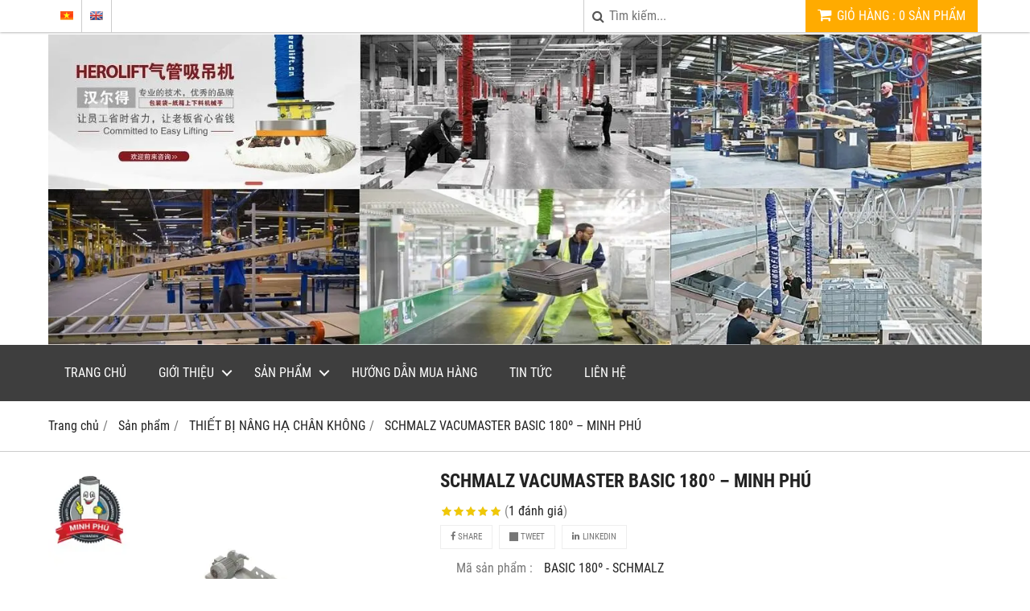

--- FILE ---
content_type: text/html; charset=utf-8
request_url: http://thietbinanghachankhong.com/schmalz-vacumaster-basic-180-minh-phu-1052553.html
body_size: 25765
content:
<!DOCTYPE html PUBLIC "-//W3C//DTD XHTML 1.0 Transitional//EN" "http://www.w3.org/TR/xhtml1/DTD/xhtml1-transitional.dtd"><html lang="vi" xmlns="http://www.w3.org/1999/xhtml"><head lang="vi" xml:lang="vi" xmlns:fb="http://ogp.me/ns/fb#">
    <meta charset="utf-8" />
    <meta http-equiv="content-type" content="text/html; charset=UTF-8" />
    <meta name="content-language" content="vi" />
    <meta http-equiv="X-UA-Compatible" content="IE=edge" />
    <link rel="shortcut icon" href="https://drive.gianhangvn.com/file/cong-ty-tnhh-may-va-thiet-bi-cong-nghiep-hdh-2402630j28262.png" />
    <meta name="robots" content="index, follow" />
    <meta name="robots" content="noodp, noydir" />
    <meta name="googlebot" content="index, follow" />
    <meta name="msnbot" content="index, follow" />
    <meta name="revisit-after" content="1 days" />
    <meta name="copyright" content="Copyright 2025" />
    <title>SCHMALZ VACUMASTER BASIC 180º – MINH PHÚ</title>
    <meta name="description" content="SCHMALZ – VIỆT NAM, SCHMALZ VACUMASTER BASIC 180º – MINH PHÚ, SCHMALZ VACUMASTER BASIC 180º   GERMANY, SCHMALZ VACUMASTER BASIC 180º – VIỆT NAM, Giải pháp nâng hạ chân không công nghệ GERMANY, Thiết bị nâng chân không  Schmalz- VACUMASTER BA" />
    <meta property="og:type" content="product" />
    <meta property="og:title" content="SCHMALZ VACUMASTER BASIC 180º – MINH PHÚ" />
    <meta property="og:description" content="SCHMALZ – VIỆT NAM, SCHMALZ VACUMASTER BASIC 180º – MINH PHÚ, SCHMALZ VACUMASTER BASIC 180º   GERMANY, SCHMALZ VACUMASTER BASIC 180º – VIỆT NAM, Giải pháp nâng hạ chân không công nghệ GERMANY, Thiết bị nâng chân không  Schmalz- VACUMASTER BA" />
    <meta property="og:url" content="http://thietbinanghachankhong.com/schmalz-vacumaster-basic-180-minh-phu-1052553.html" />
    <meta property="og:image" content="https://drive.gianhangvn.com/image/schmalz-vacumaster-basic-180-minh-phu-1318141j28262.jpg" />
    <meta property="og:image:type" content="image/jpg" />
    <meta property="og:image:width" content="800" />
    <meta property="og:image:height" content="420" />
    <meta property="og:image:alt" content="SCHMALZ VACUMASTER BASIC 180º – MINH PHÚ" />
    <link rel="canonical" href="http://thietbinanghachankhong.com/schmalz-vacumaster-basic-180-minh-phu-1052553.html" />
    <meta name="viewport" content="width=device-width, initial-scale=1" />
    <link rel="stylesheet" href="https://cloud.gianhangvn.com/css/common.min.css?v19">
    <link rel="stylesheet" href="https://cloud.gianhangvn.com/templates/0012/skin05/css/style.css">

</head>
<body>
    
    <section class="top group">
        <div class="container group">
            <div class="topbar">
            <div class="topbar-left">
                <div class="language">
                        <a class="vi" title="Tiếng Việt" href="/"></a>
                    </div><div class="language">
                        <a class="en" title="Ngôn ngữ Tiếng Anh" href="/en/"></a>
                    </div>
            </div>
        <div class="topbar-right">
                <div class="cart">
                    <a class="title-cart" href="http://thietbinanghachankhong.com/gio-hang.html">
                        <span class="fa fa-shopping-cart"></span>
                        <span class="cart-large"><span data-lang="master_shopping">Giỏ hàng</span> : <span class="total-product" data-field="number">0</span> <span data-lang="master_shopping_product">Sản phẩm</span></span>
                        <span class="cart-small">(<span class="total-product" data-field="number">0</span>)</span>
                    </a>
                </div>
            <div class="search-box">
                <span class="btn-search"><span class="fa fa-search"></span></span>
                <input type="text" class="text-search" placeholder="Tìm kiếm..." data-field="keyword" data-required="1" data-min="2" value="" data-lang="master_search" />
            </div>
        </div>
    </div>
        </div>
    </section>
    <section class="header group">
        <div class="container group">
            <div class="banner-inner">
        <div class="logo">
            <a title="Công Ty TNHH Kỹ Thuật Và Dịch Vụ Minh Phú" href="/"><img class="img-logo lazyload" alt="Công Ty TNHH Kỹ Thuật Và Dịch Vụ Minh Phú" data-src="https://drive.gianhangvn.com/image/abc-1434752j28262.png" /></a>
        </div>
        <div class="banner">
            <a title="Công Ty TNHH Kỹ Thuật Và Dịch Vụ Minh Phú" href="/"><img class="img-banner lazyload" alt="Công Ty TNHH Kỹ Thuật Và Dịch Vụ Minh Phú" data-src="https://drive.gianhangvn.com/image/logo-total-1316523j28.62-1-1482721j28262.jpg" /></a>
        </div>
    </div>
        </div>
    </section>
    <section class="menu group">
        <div class="container group">
            <div class="navigation">
        <div class="cd-nav-content">
            <a href="javascript:void(0)" class="cd-nav-toggle"><span class="fa fa-bars"></span></a>
            <div class="hotline">
                <span class="icon"><em class="fa fa-phone">&nbsp;</em></span>
                <p><a href="tel:0985288164" title="Gọi ngay cho chúng tôi">0985.288.164</a></p>
            </div>
        </div>
    </div>
        </div>
    </section>
    <section class="slideshow group">
        <div class="container group">
            
        </div>
    </section>
    <section class="pathpage group">
        <div class="container group">
                    <ol class="breadcrumb" itemscope itemtype="https://schema.org/BreadcrumbList">
            <li itemprop="itemListElement" itemscope itemtype="https://schema.org/ListItem">
                    <a title="Trang chủ" itemtype="https://schema.org/Thing" itemprop="item" href="/"><span itemprop="name"><span data-lang='bc_home'>Trang chủ</span></span></a>
                    <meta itemprop="position" content="1">
                </li><li itemprop="itemListElement" itemscope itemtype="https://schema.org/ListItem">
                    <a title="Sản phẩm" itemtype="https://schema.org/Thing" itemprop="item" href="/san-pham.html"><span itemprop="name">Sản phẩm</span></a>
                    <meta itemprop="position" content="2">
                </li><li itemprop="itemListElement" itemscope itemtype="https://schema.org/ListItem">
                    <a title="THIẾT BỊ NÂNG HẠ CHÂN KHÔNG" itemtype="https://schema.org/Thing" itemprop="item" href="/thie-t-bi-nang-ha-chan-khong-437040s.html"><span itemprop="name">THIẾT BỊ NÂNG HẠ CHÂN KHÔNG</span></a>
                    <meta itemprop="position" content="3">
                </li><li itemprop="itemListElement" itemscope itemtype="https://schema.org/ListItem">
                    <a title="SCHMALZ VACUMASTER BASIC 180º – MINH PHÚ" itemtype="https://schema.org/Thing" itemprop="item" href="http://thietbinanghachankhong.com/schmalz-vacumaster-basic-180-minh-phu-1052553.html"><span itemprop="name">SCHMALZ VACUMASTER BASIC 180º – MINH PHÚ</span></a>
                    <meta itemprop="position" content="4">
                </li>
        </ol>

        </div>
    </section>
    <section class="main group">
        <div class="container group">
            <div class="content-container">
        <div class="primary-product group">
            <div class="image-block group slider-product">
                    <div class="owl-carousel owl-theme owl-gallery-images">
                        <div class="item">
                                <a data-fancybox="gallery" data-caption="SCHMALZ VACUMASTER BASIC 180º – MINH PHÚ" title="SCHMALZ VACUMASTER BASIC 180º – MINH PHÚ" href="https://drive.gianhangvn.com/image/basic-180-1318141j28262.jpg">
                                    <img alt="SCHMALZ VACUMASTER BASIC 180º – MINH PHÚ" class="lazyload" data-src="https://drive.gianhangvn.com/image/basic-180-1318141j28262.jpg" />
                                </a>
                            </div>
                    </div>
                    <div class="owl-carousel owl-theme owl-gallery-thumbs">
                        <div class="item"><img class="img-fullwidth lazyload" alt="SCHMALZ VACUMASTER BASIC 180º – MINH PHÚ" data-src="https://drive.gianhangvn.com/image/basic-180-1318141j28262x3.jpg" /></div>
                    </div>
            </div>
            <div class="detail-block group">
                <h1 class="product-name">SCHMALZ VACUMASTER BASIC 180º – MINH PHÚ</h1>
                <p class="rating">
                    <span class="rating-box">
                        <i class="star"></i><i class="star"></i><i class="star"></i><i class="star"></i><i class="star"></i>
                        <span style="width:100.0%"><i class="star"></i><i class="star"></i><i class="star"></i><i class="star"></i><i class="star"></i></span>
                    </span>
                    <span class="rating-value">(<a class="linkscroll" href="#reviewcontent">1 <span data-lang="detailproduct_review_label">đánh giá</span></a>)</span>
                </p>
    <div class="social-sharing" data-name="SCHMALZ VACUMASTER BASIC 180º – MINH PHÚ" data-url="http://thietbinanghachankhong.com/schmalz-vacumaster-basic-180-minh-phu-1052553.html">
        <a class="btn btn-facebook" data-type="facebook" href="javascript:void(0)"><i class="fa fa-facebook"></i> Share</a>
        <a class="btn btn-twitter" data-type="twitter" href="javascript:void(0)"><i class="fa fa-twitter"></i> Tweet</a>
        <a class="btn btn-linkedin" data-type="linkedin" href="javascript:void(0)"><i class="fa fa-linkedin"></i> Linkedin</a>
    </div>
                    <p class="product-row">
                        <label data-lang="detailproduct_idproduct">Mã sản phẩm :</label>
                        <span>BASIC 180º - SCHMALZ</span>
                    </p>
                    <p class="product-row">
                        <label data-lang="detailproduct_production">Xuất xứ :</label>
                        <span>SCHMALZ - GERMANY</span>
                    </p>
                    <p class="product-row">
                        <label data-lang="detailproduct_warranty">Bảo hành :</label>
                        <span>Theo tiêu chuẩn nhà sản xuất</span>
                    </p>
                <div class="product-row detail-content">• Sức nâng tối đa lên đến 500 kg</div>
                <div class="product-buy" id="form-product" data-id="1052553" data-value="-1" data-url="http://thietbinanghachankhong.com/gio-hang.html">
                    <p class="product-row">
                        <label data-lang="detailproduct_price">Giá sản phẩm :</label>
                                <span class="product-price">0985.288.164</span>
                    </p>
                </div>
                <div class="product-hotline">
                    <p><span data-lang="detailproduct_hotline">HOTLINE TƯ VẤN : </span> <a class="phone" href="tel:0985288164">0985.288.164</a></p>
                </div>
            </div>
        </div>
        <div class="info-product">
            <ul class="tabs group">
                <li class="active"><a role="tab" data-toggle="tab" href="#tabC01">Chi tiết</a></li>
            </ul>
            <div class="tab-content">
                <div role="tabpanel" class="tab-pane active" id="tabC01">
                        <div class="detail-content"><p helvetica="" letter-spacing:="" lucida="" microsoft="" san="" sans="" segoe="" style="border: 0px; outline: 0px; font-size: 15px; vertical-align: baseline; background: 0px 0px; color: rgb(34, 34, 34); font-family: "><strong style="margin: 0px; padding: 0px; border: 0px; outline: 0px; vertical-align: baseline; background: 0px 0px; letter-spacing: 0.14px;"><span style="margin: 0px; padding: 0px; border: 0px; outline: 0px; vertical-align: baseline; background: 0px 0px; color: rgb(0, 102, 153);"><span data-mention="  VacuMaster Basic để xử lý ngang các tải trọng phẳng và nặng" style="margin: 0px; padding: 0px; border: 0px; outline: 0px; vertical-align: baseline; background: 0px 0px; white-space: pre-wrap;">VacuMaster Basic 18</span>0&ordm;</span></strong></p>

<p helvetica="" letter-spacing:="" lucida="" microsoft="" san="" sans="" segoe="" style="border: 0px; outline: 0px; font-size: 15px; vertical-align: baseline; background: 0px 0px; color: rgb(34, 34, 34); font-family: ">&bull;&nbsp;<span font-size:="" style="color: rgb(51, 51, 51); font-family: sans-serif, Arial, Verdana, " trebuchet="">VacuMaster Basic để quay 180 &deg; tải trọng lớn và nặng</span></p>

<p><span font-size:="" helvetica="" letter-spacing:="" lucida="" microsoft="" san="" sans="" segoe="" style="color: rgb(34, 34, 34); font-family: ">&bull;&nbsp;</span>Phiên bản cơ bản với nhiều thiết bị tiêu chuẩn</p>

<p><span font-size:="" helvetica="" letter-spacing:="" lucida="" microsoft="" san="" sans="" segoe="" style="color: rgb(34, 34, 34); font-family: ">&bull;&nbsp;</span>Không rung và xoay liên tục phôi 180 &deg;</p>

<p><span font-size:="" helvetica="" letter-spacing:="" lucida="" microsoft="" san="" sans="" segoe="" style="color: rgb(34, 34, 34); font-family: ">&bull;&nbsp;</span>Sức nâng lên tới 500 kg</p>

<p style="margin-bottom: 0px; border: 0px; outline: 0px; font-size: 16px; vertical-align: baseline; background-image: initial; background-position: 0px 0px; background-size: initial; background-repeat: initial; background-attachment: initial; background-origin: initial; background-clip: initial; color: rgb(34, 34, 34); font-variant-numeric: normal; font-variant-east-asian: normal; letter-spacing: 0.14px; font-family: Arial, Verdana, sans-serif; text-align: center;"><img  alt="" src="[data-uri]" style="width: 820px;" class="lazyload" data-src="https://drive.gianhangvn.com/image/ct-basic-180-1318142j28262.jpg"/></p>

<p style="margin-bottom: 0px; border: 0px; outline: 0px; font-size: 16px; vertical-align: baseline; background-image: initial; background-position: 0px 0px; background-size: initial; background-repeat: initial; background-attachment: initial; background-origin: initial; background-clip: initial; color: rgb(34, 34, 34); font-variant-numeric: normal; font-variant-east-asian: normal; letter-spacing: 0.14px; font-family: Arial, Verdana, sans-serif; text-align: center;">&nbsp;</p>

<p style="margin-bottom: 0px; border: 0px; outline: 0px; font-size: 16px; vertical-align: baseline; background-image: initial; background-position: 0px 0px; background-size: initial; background-repeat: initial; background-attachment: initial; background-origin: initial; background-clip: initial; color: rgb(34, 34, 34); font-variant-numeric: normal; font-variant-east-asian: normal; letter-spacing: 0.14px; font-family: Arial, Verdana, sans-serif; text-align: center;">&nbsp;</p>

<p style="margin-bottom: 0px; border: 0px; outline: 0px; font-size: 16px; vertical-align: baseline; background-image: initial; background-position: 0px 0px; background-size: initial; background-repeat: initial; background-attachment: initial; background-origin: initial; background-clip: initial; color: rgb(34, 34, 34); font-variant-numeric: normal; font-variant-east-asian: normal; letter-spacing: 0.14px; font-family: Arial, Verdana, sans-serif; text-align: center;">&nbsp;</p>

<p style="margin-bottom: 0px; border: 0px; outline: 0px; font-size: 16px; vertical-align: baseline; background-image: initial; background-position: 0px 0px; background-size: initial; background-repeat: initial; background-attachment: initial; background-origin: initial; background-clip: initial; color: rgb(34, 34, 34); font-variant-numeric: normal; font-variant-east-asian: normal; letter-spacing: 0.14px; font-family: Arial, Verdana, sans-serif; text-align: center;">&nbsp;</p>

<div 0px="" class="responsiveTable" frutiger="" letter-spacing:="" outline:="" style="width: 948px; overflow-x: auto; color: rgb(0, 0, 0); font-family: ">
<p><strong><span style="color:#006699;">&nbsp;Thông số kĩ thuật:</span></strong></p>

<p>&nbsp;</p>

<table class="tableschmalz" style="border-collapse: collapse; border-spacing: 0px; background-color: transparent; width: 947.636px; min-width: 480px; outline: 0px !important;">
	<thead style="outline: 0px !important;">
		<tr class="odd" style="outline: 0px !important;">
			<th class="align-left" colspan="1" rowspan="1" scope="col" style="padding: 9px; text-align: left; vertical-align: top; width: 110px; outline: 0px !important;">Type*<br style="outline: 0px !important;" />
			Max. capacity [kg]</th>
			<th class="align-right" colspan="2" rowspan="1" scope="col" style="padding: 9px; text-align: left; vertical-align: top; width: 80px; outline: 0px !important;">Workpiece&nbsp;<br style="outline: 0px !important;" />
			format [mm]</th>
			<th class="align-right" colspan="1" rowspan="2" scope="col" style="padding: 9px; text-align: left; vertical-align: top; outline: 0px !important;">Dimensions<br style="outline: 0px !important;" />
			L x B [mm]</th>
			<th class="align-right a-center" colspan="2" rowspan="1" style="padding: 9px; vertical-align: top; outline: 0px !important; text-align: center !important;">Overall height H<br style="outline: 0px !important;" />
			[mm]</th>
			<th class="align-right" colspan="2" rowspan="2" scope="col" style="padding: 9px; text-align: left; vertical-align: top; outline: 0px !important;">Operator<br style="outline: 0px !important;" />
			handle L<span style="font-size: 10.5px; line-height: 0; position: relative; vertical-align: baseline; bottom: -0.25em; outline: 0px !important;">1</span><br style="outline: 0px !important;" />
			[mm]</th>
			<th class="align-right" colspan="2" rowspan="1" scope="col" style="padding: 9px; text-align: left; vertical-align: top; outline: 0px !important;">Suction plates**</th>
			<th class="align-right a-center" colspan="2" rowspan="1" style="padding: 9px; vertical-align: top; outline: 0px !important; text-align: center !important;">Weight<br style="outline: 0px !important;" />
			[kg]<br style="outline: 0px !important;" />
			&nbsp;</th>
		</tr>
		<tr class="even" style="outline: 0px !important;">
			<th colspan="1" style="padding: 9px; text-align: left; vertical-align: top; outline: 0px !important;">&nbsp;</th>
			<th class="align-right" colspan="2" rowspan="1" scope="col" style="padding: 9px; text-align: left; vertical-align: top; outline: 0px !important;">&nbsp;</th>
			<th class="align-right" colspan="1" style="padding: 9px; text-align: left; vertical-align: top; outline: 0px !important;">Basic</th>
			<th class="align-right" style="padding: 9px; text-align: left; vertical-align: top; outline: 0px !important;">Comfort</th>
			<th class="align-right" colspan="1" style="padding: 9px; text-align: left; vertical-align: top; outline: 0px !important;">No.</th>
			<th class="align-right" style="padding: 9px; text-align: left; vertical-align: top; outline: 0px !important;">Ø&nbsp;[mm]</th>
			<th class="align-right" colspan="1" style="padding: 9px; text-align: left; vertical-align: top; outline: 0px !important;">Basic</th>
			<th class="align-right" style="padding: 9px; text-align: left; vertical-align: top; outline: 0px !important;">Comfort</th>
		</tr>
	</thead>
	<tbody style="outline: 0px !important;">
		<tr class="align-right odd" style="outline: 0px !important;">
			<td class="align-left" style="padding: 9px; background-color: rgb(235, 235, 235); outline: 0px !important;">Basic / Comfort 75</td>
			<td class="align-right" colspan="2" rowspan="1" style="padding: 9px; background-color: rgb(235, 235, 235); outline: 0px !important;">1,000 x 1,000</td>
			<td class="align-right" style="padding: 9px; background-color: rgb(235, 235, 235); outline: 0px !important;">800 x 750</td>
			<td class="align-right" style="padding: 9px; background-color: rgb(235, 235, 235); outline: 0px !important;">1,150</td>
			<td class="align-right" style="padding: 9px; background-color: rgb(235, 235, 235); outline: 0px !important;">1,150</td>
			<td class="align-right" colspan="2" rowspan="1" style="padding: 9px; background-color: rgb(235, 235, 235); outline: 0px !important;">1,265</td>
			<td class="align-right" style="padding: 9px; background-color: rgb(235, 235, 235); outline: 0px !important;">2</td>
			<td class="align-right" style="padding: 9px; background-color: rgb(235, 235, 235); outline: 0px !important;">250</td>
			<td class="align-right" style="padding: 9px; background-color: rgb(235, 235, 235); outline: 0px !important;">74</td>
			<td class="align-right" style="padding: 9px; background-color: rgb(235, 235, 235); outline: 0px !important;">74</td>
		</tr>
		<tr class="align-right even" style="outline: 0px !important;">
			<td class="align-left" style="padding: 9px; outline: 0px !important;">&nbsp;</td>
			<td class="align-right" colspan="2" rowspan="1" style="padding: 9px; outline: 0px !important;">2,000 x 1,000</td>
			<td class="align-right" style="padding: 9px; outline: 0px !important;">1,600 x 750</td>
			<td class="align-right" style="padding: 9px; outline: 0px !important;">1,150</td>
			<td class="align-right" style="padding: 9px; outline: 0px !important;">1,150</td>
			<td class="align-right" colspan="2" rowspan="1" style="padding: 9px; outline: 0px !important;">1,265</td>
			<td class="align-right" style="padding: 9px; outline: 0px !important;">2</td>
			<td class="align-right" style="padding: 9px; outline: 0px !important;">250</td>
			<td class="align-right" style="padding: 9px; outline: 0px !important;">82</td>
			<td class="align-right" style="padding: 9px; outline: 0px !important;">82</td>
		</tr>
		<tr class="align-right odd" style="outline: 0px !important;">
			<td class="align-left" rowspan="1" style="padding: 9px; background-color: rgb(235, 235, 235); outline: 0px !important;">&nbsp;</td>
			<td class="align-right" colspan="2" rowspan="1" style="padding: 9px; background-color: rgb(235, 235, 235); outline: 0px !important;">2,500 x 1.250</td>
			<td class="align-right" rowspan="1" style="padding: 9px; background-color: rgb(235, 235, 235); outline: 0px !important;">1,600 x 750</td>
			<td class="align-right" rowspan="1" style="padding: 9px; background-color: rgb(235, 235, 235); outline: 0px !important;">1,220</td>
			<td class="align-right" rowspan="1" style="padding: 9px; background-color: rgb(235, 235, 235); outline: 0px !important;">1,220</td>
			<td class="align-right" colspan="2" rowspan="1" style="padding: 9px; background-color: rgb(235, 235, 235); outline: 0px !important;">1,265</td>
			<td class="align-right" rowspan="1" style="padding: 9px; background-color: rgb(235, 235, 235); outline: 0px !important;">4</td>
			<td class="align-right" rowspan="1" style="padding: 9px; background-color: rgb(235, 235, 235); outline: 0px !important;">210</td>
			<td class="align-right" rowspan="1" style="padding: 9px; background-color: rgb(235, 235, 235); outline: 0px !important;">92</td>
			<td class="align-right" rowspan="1" style="padding: 9px; background-color: rgb(235, 235, 235); outline: 0px !important;">92</td>
		</tr>
		<tr class="align-right even" style="outline: 0px !important;">
			<td class="align-left" style="padding: 9px; outline: 0px !important;">Basic / Comfort 125</td>
			<td class="align-right" colspan="2" rowspan="1" style="padding: 9px; outline: 0px !important;">2,000 x 1,000</td>
			<td class="align-right" style="padding: 9px; outline: 0px !important;">1,600 x 750</td>
			<td class="align-right" style="padding: 9px; outline: 0px !important;">1,160</td>
			<td class="align-right" style="padding: 9px; outline: 0px !important;">1,160</td>
			<td class="align-right" colspan="2" rowspan="1" style="padding: 9px; outline: 0px !important;">1,265</td>
			<td class="align-right" style="padding: 9px; outline: 0px !important;">2</td>
			<td class="align-right" style="padding: 9px; outline: 0px !important;">360</td>
			<td class="align-right" style="padding: 9px; outline: 0px !important;">87</td>
			<td class="align-right" style="padding: 9px; outline: 0px !important;">87</td>
		</tr>
		<tr class="align-right odd" style="outline: 0px !important;">
			<td class="align-left" rowspan="1" style="padding: 9px; background-color: rgb(235, 235, 235); outline: 0px !important;">&nbsp;</td>
			<td class="align-right" colspan="2" rowspan="1" style="padding: 9px; background-color: rgb(235, 235, 235); outline: 0px !important;">2,500 x 1,250</td>
			<td class="align-right" rowspan="1" style="padding: 9px; background-color: rgb(235, 235, 235); outline: 0px !important;">1,600 x 750</td>
			<td class="align-right" rowspan="1" style="padding: 9px; background-color: rgb(235, 235, 235); outline: 0px !important;">1,230</td>
			<td class="align-right" rowspan="1" style="padding: 9px; background-color: rgb(235, 235, 235); outline: 0px !important;">1,230</td>
			<td class="align-right" colspan="2" rowspan="1" style="padding: 9px; background-color: rgb(235, 235, 235); outline: 0px !important;">1,265</td>
			<td class="align-right" rowspan="1" style="padding: 9px; background-color: rgb(235, 235, 235); outline: 0px !important;">4</td>
			<td class="align-right" rowspan="1" style="padding: 9px; background-color: rgb(235, 235, 235); outline: 0px !important;">210</td>
			<td class="align-right" rowspan="1" style="padding: 9px; background-color: rgb(235, 235, 235); outline: 0px !important;">92</td>
			<td class="align-right" rowspan="1" style="padding: 9px; background-color: rgb(235, 235, 235); outline: 0px !important;">92</td>
		</tr>
		<tr class="align-right even" style="outline: 0px !important;">
			<td class="align-left" rowspan="1" style="padding: 9px; outline: 0px !important;">Basic / Comfort 250</td>
			<td class="align-right" colspan="2" rowspan="1" style="padding: 9px; outline: 0px !important;">2,000 x 1,000</td>
			<td class="align-right" rowspan="1" style="padding: 9px; outline: 0px !important;">1,600 x 750</td>
			<td class="align-right" rowspan="1" style="padding: 9px; outline: 0px !important;">1,770</td>
			<td class="align-right" rowspan="1" style="padding: 9px; outline: 0px !important;">1,770</td>
			<td class="align-right" colspan="2" rowspan="1" style="padding: 9px; outline: 0px !important;">1,830</td>
			<td class="align-right" rowspan="1" style="padding: 9px; outline: 0px !important;">4</td>
			<td class="align-right" rowspan="1" style="padding: 9px; outline: 0px !important;">360</td>
			<td class="align-right" rowspan="1" style="padding: 9px; outline: 0px !important;">137</td>
			<td class="align-right" rowspan="1" style="padding: 9px; outline: 0px !important;">139</td>
		</tr>
		<tr class="align-right odd" style="outline: 0px !important;">
			<td class="align-left" rowspan="1" style="padding: 9px; background-color: rgb(235, 235, 235); outline: 0px !important;">&nbsp;</td>
			<td class="align-right" colspan="2" rowspan="1" style="padding: 9px; background-color: rgb(235, 235, 235); outline: 0px !important;">2,500 x 1,250</td>
			<td class="align-right" rowspan="1" style="padding: 9px; background-color: rgb(235, 235, 235); outline: 0px !important;">1,600 x 750</td>
			<td class="align-right" rowspan="1" style="padding: 9px; background-color: rgb(235, 235, 235); outline: 0px !important;">1,750</td>
			<td class="align-right" rowspan="1" style="padding: 9px; background-color: rgb(235, 235, 235); outline: 0px !important;">1,750</td>
			<td class="align-right" colspan="2" rowspan="1" style="padding: 9px; background-color: rgb(235, 235, 235); outline: 0px !important;">1,830</td>
			<td class="align-right" rowspan="1" style="padding: 9px; background-color: rgb(235, 235, 235); outline: 0px !important;">8</td>
			<td class="align-right" rowspan="1" style="padding: 9px; background-color: rgb(235, 235, 235); outline: 0px !important;">210</td>
			<td class="align-right" rowspan="1" style="padding: 9px; background-color: rgb(235, 235, 235); outline: 0px !important;">145</td>
			<td class="align-right" rowspan="1" style="padding: 9px; background-color: rgb(235, 235, 235); outline: 0px !important;">147</td>
		</tr>
		<tr class="align-right even" style="outline: 0px !important;">
			<td class="align-left" rowspan="1" style="padding: 9px; outline: 0px !important;">&nbsp;</td>
			<td class="align-right" colspan="2" rowspan="1" style="padding: 9px; outline: 0px !important;">4,000 x 2,000</td>
			<td class="align-right" rowspan="1" style="padding: 9px; outline: 0px !important;">3,200 x 1,500</td>
			<td class="align-right" rowspan="1" style="padding: 9px; outline: 0px !important;">1,750</td>
			<td class="align-right" rowspan="1" style="padding: 9px; outline: 0px !important;">1,750</td>
			<td class="align-right" colspan="2" rowspan="1" style="padding: 9px; outline: 0px !important;">1,830</td>
			<td class="align-right" rowspan="1" style="padding: 9px; outline: 0px !important;">8</td>
			<td class="align-right" rowspan="1" style="padding: 9px; outline: 0px !important;">210</td>
			<td class="align-right" rowspan="1" style="padding: 9px; outline: 0px !important;">165</td>
			<td class="align-right" rowspan="1" style="padding: 9px; outline: 0px !important;">167</td>
		</tr>
	</tbody>
</table>
</div>

<p 0px="" frutiger="" letter-spacing:="" outline:="" style="margin-bottom: 12px; color: rgb(0, 0, 0); font-family: ">*The shown VacuMaster are example configurations: The VacuMaster Basic/Comfort can be adapted flexibly to individual workpiece formats. Technical data for VacuMaster Basic/Comfort 500 on request.</p>

<p 0px="" frutiger="" letter-spacing:="" outline:="" style="margin-bottom: 12px; color: rgb(0, 0, 0); font-family: ">**The indicated number of suction plates is possible for handling of rigid goods. For unstable and thin workpieces the numbers of suction plates will be increased.</p>

<p style="margin-bottom: 0px; border: 0px; outline: 0px; font-size: 16px; vertical-align: baseline; background-image: initial; background-position: 0px 0px; background-size: initial; background-repeat: initial; background-attachment: initial; background-origin: initial; background-clip: initial; color: rgb(34, 34, 34); font-variant-numeric: normal; font-variant-east-asian: normal; letter-spacing: 0.14px; font-family: Arial, Verdana, sans-serif; text-align: center;">&nbsp;</p>

<p style="margin-bottom: 0px; border: 0px; outline: 0px; font-size: 16px; vertical-align: baseline; background-image: initial; background-position: 0px 0px; background-size: initial; background-repeat: initial; background-attachment: initial; background-origin: initial; background-clip: initial; color: rgb(34, 34, 34); font-variant-numeric: normal; font-variant-east-asian: normal; letter-spacing: 0.14px; font-family: Arial, Verdana, sans-serif; text-align: center;">&nbsp;</p>

<p style="margin-bottom: 0px; border: 0px; outline: 0px; font-size: 16px; vertical-align: baseline; background-image: initial; background-position: 0px 0px; background-size: initial; background-repeat: initial; background-attachment: initial; background-origin: initial; background-clip: initial; color: rgb(34, 34, 34); font-variant-numeric: normal; font-variant-east-asian: normal; letter-spacing: 0.14px; font-family: Arial, Verdana, sans-serif; text-align: center;">&nbsp;</p>

<p style="margin-bottom: 0px; border: 0px; outline: 0px; font-size: 16px; vertical-align: baseline; background-image: initial; background-position: 0px 0px; background-size: initial; background-repeat: initial; background-attachment: initial; background-origin: initial; background-clip: initial; color: rgb(34, 34, 34); font-variant-numeric: normal; font-variant-east-asian: normal; letter-spacing: 0.14px; font-family: Arial, Verdana, sans-serif; text-align: center;"><a href="http://bomchankhong.vn/gia-c-hu-t-chan-khong-ma-thua-t-vmeca-436386s.html" style="margin: 0px; padding: 0px; border: 0px; outline: 0px; font-size: 13px; vertical-align: baseline; background: 0px 0px; color: rgb(34, 34, 34); text-decoration-line: none; font-family: arial, sans-serif; letter-spacing: 0.14px;">Công ty rất hân hạnh được phục vụ nhu cầu của quý khách, vui lòng liên hệ tại đây:</a></p>

<p style="margin-bottom: 0px; border: 0px; outline: 0px; font-size: 16px; vertical-align: baseline; background-image: initial; background-position: 0px 0px; background-size: initial; background-repeat: initial; background-attachment: initial; background-origin: initial; background-clip: initial; color: rgb(34, 34, 34); font-variant-numeric: normal; font-variant-east-asian: normal; letter-spacing: 0.14px; font-family: Arial, Verdana, sans-serif; text-align: center;"><a href="http://bomchankhong.vn/gia-c-hu-t-chan-khong-ma-thua-t-vmeca-436386s.html" style="margin: 0px; padding: 0px; border: 0px; outline: 0px; vertical-align: baseline; background: 0px 0px; color: rgb(34, 34, 34); text-decoration-line: none;"><font face="arial, sans-serif" style="color: rgb(68, 68, 68); font-family: arial, sans-serif; font-variant-numeric: normal; font-variant-east-asian: normal;"><font color="#444444" style="font-family: Verdana, Geneva, sans-serif; font-size: 15px; font-variant-numeric: normal; font-variant-east-asian: normal;"><font face="arial, sans-serif" size="3"><font face="arial, sans-serif" size="3"><font face="arial, sans-serif" style="font-size: 16px; font-variant-numeric: normal; font-variant-east-asian: normal;"><font face="arial, sans-serif"><font face="arial, sans-serif"><b style="margin: 0px; padding: 0px; border: 0px; outline: 0px; vertical-align: baseline; background: 0px 0px;"><font size="2">&nbsp;</font></b></font></font></font></font></font></font></font></a></p>

<p style="margin-bottom: 0px; border: 0px; outline: 0px; font-size: 16px; vertical-align: baseline; background-image: initial; background-position: 0px 0px; background-size: initial; background-repeat: initial; background-attachment: initial; background-origin: initial; background-clip: initial; color: rgb(34, 34, 34); font-variant-numeric: normal; font-variant-east-asian: normal; letter-spacing: 0.14px; font-family: Arial, Verdana, sans-serif; text-align: center;"><a href="http://bomchankhong.vn/gia-c-hu-t-chan-khong-ma-thua-t-vmeca-436386s.html" style="margin: 0px; padding: 0px; border: 0px; outline: 0px; vertical-align: baseline; background: 0px 0px; color: rgb(34, 34, 34); text-decoration-line: none;"><font face="arial, sans-serif" style="color: rgb(68, 68, 68); font-family: arial, sans-serif; font-variant-numeric: normal; font-variant-east-asian: normal;"><font color="#444444" style="font-family: Verdana, Geneva, sans-serif; font-size: 15px; font-variant-numeric: normal; font-variant-east-asian: normal;"><font face="arial, sans-serif" size="3"><font face="arial, sans-serif" size="3"><font face="arial, sans-serif" style="font-size: 16px; font-variant-numeric: normal; font-variant-east-asian: normal;"><font face="arial, sans-serif"><font face="arial, sans-serif"><b style="margin: 0px; padding: 0px; border: 0px; outline: 0px; vertical-align: baseline; background: 0px 0px;"><font size="2">CÔNG TY TNHH KỸ THUẬT VÀ DỊCH VỤ MINH PHÚ</font></b></font></font></font></font></font></font></font></a></p>

<p style="margin-bottom: 0px; border: 0px; outline: 0px; font-size: 16px; vertical-align: baseline; background-image: initial; background-position: 0px 0px; background-size: initial; background-repeat: initial; background-attachment: initial; background-origin: initial; background-clip: initial; color: rgb(34, 34, 34); font-variant-numeric: normal; font-variant-east-asian: normal; letter-spacing: 0.14px; font-family: Arial, Verdana, sans-serif; text-align: center;"><a href="http://bomchankhong.vn/gia-c-hu-t-chan-khong-ma-thua-t-vmeca-436386s.html" style="margin: 0px; padding: 0px; border: 0px; outline: 0px; vertical-align: baseline; background: 0px 0px; color: rgb(34, 34, 34); text-decoration-line: none;"><font face="arial, sans-serif" style="color: rgb(68, 68, 68); font-family: arial, sans-serif; font-variant-numeric: normal; font-variant-east-asian: normal;"><font color="#444444" style="font-family: Verdana, Geneva, sans-serif; font-size: 15px; font-variant-numeric: normal; font-variant-east-asian: normal;"><font face="arial, sans-serif" size="3"><font face="arial, sans-serif" size="3"><font face="arial, sans-serif" style="font-size: 16px; font-variant-numeric: normal; font-variant-east-asian: normal;"><font face="arial, sans-serif"><font face="arial, sans-serif"><font size="2">Địa chỉ: Số 244/44, Đường Dương Đình Hội, Phường Tăng Nhơn Phú B, Quận 9, Thành phố Hồ Chí Minh, Việt Nam</font></font></font></font></font></font></font></font></a></p>

<p style="margin-bottom: 0px; border: 0px; outline: 0px; font-size: 16px; vertical-align: baseline; background-image: initial; background-position: 0px 0px; background-size: initial; background-repeat: initial; background-attachment: initial; background-origin: initial; background-clip: initial; color: rgb(34, 34, 34); font-variant-numeric: normal; font-variant-east-asian: normal; letter-spacing: 0.14px; font-family: Arial, Verdana, sans-serif; text-align: center;"><a href="http://bomchankhong.vn/gia-c-hu-t-chan-khong-ma-thua-t-vmeca-436386s.html" style="margin: 0px; padding: 0px; border: 0px; outline: 0px; vertical-align: baseline; background: 0px 0px; color: rgb(34, 34, 34); text-decoration-line: none;"><font face="arial, sans-serif" style="color: rgb(68, 68, 68); font-family: arial, sans-serif; font-variant-numeric: normal; font-variant-east-asian: normal;"><font color="#444444" style="font-family: Verdana, Geneva, sans-serif; font-size: 15px; font-variant-numeric: normal; font-variant-east-asian: normal;"><font face="arial, sans-serif" size="3"><font face="arial, sans-serif" size="3"><font face="arial, sans-serif" style="font-size: 16px; font-variant-numeric: normal; font-variant-east-asian: normal;"><font face="arial, sans-serif"><font face="arial, sans-serif"><font size="2">Hotline, zalo, skype: 0985.288.164 ( Mr.Hải )</font></font></font></font></font></font></font></font></a></p>

<p style="margin-bottom: 0px; border: 0px; outline: 0px; font-size: 16px; vertical-align: baseline; background-image: initial; background-position: 0px 0px; background-size: initial; background-repeat: initial; background-attachment: initial; background-origin: initial; background-clip: initial; color: rgb(34, 34, 34); font-variant-numeric: normal; font-variant-east-asian: normal; letter-spacing: 0.14px; font-family: Arial, Verdana, sans-serif; text-align: center;"><a href="http://bomchankhong.vn/gia-c-hu-t-chan-khong-ma-thua-t-vmeca-436386s.html" style="margin: 0px; padding: 0px; border: 0px; outline: 0px; vertical-align: baseline; background: 0px 0px; color: rgb(34, 34, 34); text-decoration-line: none;"><font face="arial, sans-serif" style="color: rgb(68, 68, 68); font-family: arial, sans-serif; font-variant-numeric: normal; font-variant-east-asian: normal;"><font color="#444444" style="font-family: Verdana, Geneva, sans-serif; font-size: 15px; font-variant-numeric: normal; font-variant-east-asian: normal;"><font face="arial, sans-serif" size="3"><font face="arial, sans-serif" size="3"><font face="arial, sans-serif" style="font-size: 16px; font-variant-numeric: normal; font-variant-east-asian: normal;"><font face="arial, sans-serif"><font face="arial, sans-serif"><font face="arial, sans-serif" style="font-variant-numeric: normal; font-variant-east-asian: normal;"><font color="#444444" style="font-family: Verdana, Geneva, sans-serif; font-size: 15px; font-variant-numeric: normal; font-variant-east-asian: normal;"><font face="arial, sans-serif"><font face="arial, sans-serif"><font face="arial, sans-serif" style="font-size: 16px; font-variant-numeric: normal; font-variant-east-asian: normal;"><font size="2"><font face="arial, sans-serif"><font face="arial, sans-serif">Email:<font color="#000037" face="">&nbsp;</font></font></font></font></font></font></font></font></font></font></font></font></font></font></font></font></a><font face="arial, sans-serif" style="color: rgb(68, 68, 68); font-family: arial, sans-serif; font-variant-numeric: normal; font-variant-east-asian: normal;"><font color="#444444" style="font-family: Verdana, Geneva, sans-serif; font-size: 15px; font-variant-numeric: normal; font-variant-east-asian: normal;"><font face="arial, sans-serif" size="3"><font face="arial, sans-serif" size="3"><font face="arial, sans-serif" style="font-size: 16px; font-variant-numeric: normal; font-variant-east-asian: normal;"><font face="arial, sans-serif"><font face="arial, sans-serif"><font face="arial, sans-serif" style="font-variant-numeric: normal; font-variant-east-asian: normal;"><font color="#444444" style="font-family: Verdana, Geneva, sans-serif; font-size: 15px; font-variant-numeric: normal; font-variant-east-asian: normal;"><font face="arial, sans-serif"><font face="arial, sans-serif"><font face="arial, sans-serif" style="font-size: 16px; font-variant-numeric: normal; font-variant-east-asian: normal;"><font size="2"><a href="http://bomchankhong.vn/gia-c-hu-t-chan-khong-ma-thua-t-vmeca-436386s.html" style="margin: 0px; padding: 0px; border: 0px; outline: 0px; font-size: 13px; vertical-align: baseline; background: 0px 0px; color: rgb(34, 34, 34); text-decoration-line: none;"><font color="#6fa8dc">hoanghai@minhphuco.vn</font></a></font></font></font></font></font></font></font></font></font></font></font></font></font></p>

<p style="margin-bottom: 0px; border: 0px; outline: 0px; font-size: 13.33px; vertical-align: baseline; background-image: initial; background-position: 0px 0px; background-size: initial; background-repeat: initial; background-attachment: initial; background-origin: initial; background-clip: initial; font-variant-numeric: normal; font-variant-east-asian: normal; letter-spacing: 0.14px; color: rgb(68, 68, 68); font-family: Arial, Verdana, sans-serif; text-align: center;"><strong style="margin: 0px; padding: 0px; border: 0px; outline: 0px; vertical-align: baseline; background: 0px 0px;"><font color="#444444" style="font-family: Verdana, Geneva, sans-serif; font-variant-numeric: normal; font-variant-east-asian: normal; text-align: left;"><font face="arial, sans-serif"><font face="arial, sans-serif"><font face="arial, sans-serif" style="font-variant-numeric: normal; font-variant-east-asian: normal;"><font face="arial, sans-serif"><font face="arial, sans-serif"><font face="arial, sans-serif"><font face="arial, sans-serif"><font face="arial, sans-serif"><font face="arial, sans-serif"><font face="arial, sans-serif"><font face="arial, sans-serif"><font color="#444444" style="font-family: Verdana, Geneva, sans-serif; font-variant-numeric: normal; font-variant-east-asian: normal;"><font face="arial, sans-serif"><font face="arial, sans-serif"><font face="arial, sans-serif" style="font-variant-numeric: normal; font-variant-east-asian: normal;"><font face="arial, sans-serif"><font face="arial, sans-serif"><font face="arial, sans-serif"><font face="arial, sans-serif"><font face="arial, sans-serif"><font face="arial, sans-serif"><font face="arial, sans-serif"><font face="arial, sans-serif">Website:</font></font></font></font></font></font></font></font></font></font></font></font></font></font></font></font></font></font></font></font></font></font></font></font></strong><font color="#444444" style="font-family: Verdana, Geneva, sans-serif; font-size: 15px; font-variant-numeric: normal; font-variant-east-asian: normal; text-align: left;"><font face="arial, sans-serif" size="3"><font face="arial, sans-serif" size="3"><font face="arial, sans-serif" style="font-size: 16px; font-variant-numeric: normal; font-variant-east-asian: normal;"><font face="arial, sans-serif" size="3"><font face="arial, sans-serif" size="3"><font face="arial, sans-serif" size="3"><font face="arial, sans-serif" size="3"><font face="arial, sans-serif" size="3"><font face="arial, sans-serif" size="3"><font face="arial, sans-serif" size="3"><font face="arial, sans-serif">&nbsp;</font></font></font></font></font></font></font></font></font></font></font></font><a href="http://thietbinanghachankhong.com/" style="margin: 0px; padding: 0px; border: 0px; outline: 0px; vertical-align: baseline; background: 0px 0px; text-decoration-line: none;"><font style="margin: 0px; padding: 0px; border: 0px; outline: 0px; vertical-align: baseline; background: 0px 0px; color: rgb(34, 34, 34); font-family: Verdana, Geneva, sans-serif; font-size: 15px; font-variant-numeric: normal; font-variant-east-asian: normal; text-align: left;"><font face="arial, sans-serif" size="3"><font face="arial, sans-serif" size="3"><font face="arial, sans-serif" style="font-size: 16px; font-variant-numeric: normal; font-variant-east-asian: normal;"><font face="arial, sans-serif" size="3"><font face="arial, sans-serif" size="3"><font face="arial, sans-serif" size="3"><font face="arial, sans-serif" size="3"><font face="arial, sans-serif" size="3"><font face="arial, sans-serif" size="3"><font face="arial, sans-serif" size="3"><font face="arial, sans-serif"><font color="#6fa8dc" size="2">www.thietbinanghachankhong.com</font></font></font></font></font></font></font></font></font></font></font></font></font></a></p></div>
                    </div>
            </div>
        </div>
        <div class="box-center group" id="reviewcontent">
            <p class="box-center-title" data-lang="detailproduct_review">Đánh giá sản phẩm</p>
            <div class="box-center-content">
                <div class="user-review">
                    <span data-lang="detailproduct_review_title">Bình chọn sản phẩm:</span>
                    <a href="javascript:void(0)" class="starrr" data-type="product" data-id="1052553" data-value="0"></a>
                </div>
            </div>
        </div>
    </div>
    <div class="box box-product group">
        <div class="box-header">
            <p class="box-title" data-lang="detailproduct_titlethesame">Sản phẩm cùng loại</p>
        </div>
        <div class="box-content group">
            <div class="row">
                <div class="col-6 col-md-3 col-product">
    <div class="product">
        <div class="product-image">
            <a href="/herolift-1120207.html" title="Herolift"><img class="img-responsive lazyload" alt="Herolift" data-src="https://drive.gianhangvn.com/image/herolift-1485830j28262x3.jpg" /></a>
        </div>
        <div class="caption">
            <h3 class="name"><a href="/herolift-1120207.html" title="Herolift">Herolift</a></h3>
            <div class="content-price">
                        <span class="price">0985.288.164</span>
                <span class="view"><i class="fa fa-eye"></i><span>235 lượt</span></span>
            </div>
        </div>
    </div>
                    </div><div class="col-6 col-md-3 col-product">
    <div class="product">
        <div class="product-image">
            <a href="/herolift-minh-phu-1120206.html" title="HEROLIFT – MINH PHÚ"><img class="img-responsive lazyload" alt="HEROLIFT – MINH PHÚ" data-src="https://drive.gianhangvn.com/image/herolift-minh-phu-1485830j28262x3.jpg" /></a>
        </div>
        <div class="caption">
            <h3 class="name"><a href="/herolift-minh-phu-1120206.html" title="HEROLIFT – MINH PHÚ">HEROLIFT – MINH PHÚ</a></h3>
            <div class="content-price">
                        <span class="price">0985.288.164</span>
                <span class="view"><i class="fa fa-eye"></i><span>256 lượt</span></span>
            </div>
        </div>
    </div>
                    </div><div class="col-6 col-md-3 col-product">
    <div class="product">
        <div class="product-image">
            <a href="/herolift-minh-phu-1120205.html" title="HEROLIFT – MINH PHÚ"><img class="img-responsive lazyload" alt="HEROLIFT – MINH PHÚ" data-src="https://drive.gianhangvn.com/image/herolift-minh-phu-1485830j28262x3.jpg" /></a>
        </div>
        <div class="caption">
            <h3 class="name"><a href="/herolift-minh-phu-1120205.html" title="HEROLIFT – MINH PHÚ">HEROLIFT – MINH PHÚ</a></h3>
            <div class="content-price">
                        <span class="price">0985.288.164</span>
                <span class="view"><i class="fa fa-eye"></i><span>267 lượt</span></span>
            </div>
        </div>
    </div>
                    </div><div class="col-6 col-md-3 col-product">
    <div class="product">
        <div class="product-image">
            <a href="/herolift-shanghai-1120204.html" title="HEROLIFT – SHANGHAI"><img class="img-responsive lazyload" alt="HEROLIFT – SHANGHAI" data-src="https://drive.gianhangvn.com/image/herolift-shanghai-1485830j28262x3.jpg" /></a>
        </div>
        <div class="caption">
            <h3 class="name"><a href="/herolift-shanghai-1120204.html" title="HEROLIFT – SHANGHAI">HEROLIFT – SHANGHAI</a></h3>
            <div class="content-price">
                        <span class="price">0985.288.164</span>
                <span class="view"><i class="fa fa-eye"></i><span>214 lượt</span></span>
            </div>
        </div>
    </div>
                    </div><div class="col-6 col-md-3 col-product">
    <div class="product">
        <div class="product-image">
            <a href="/herolift-vie-t-nam-1120203.html" title="HEROLIFT – VIỆT NAM"><img class="img-responsive lazyload" alt="HEROLIFT – VIỆT NAM" data-src="https://drive.gianhangvn.com/image/herolift-vie-t-nam-1485830j28262x3.jpg" /></a>
        </div>
        <div class="caption">
            <h3 class="name"><a href="/herolift-vie-t-nam-1120203.html" title="HEROLIFT – VIỆT NAM">HEROLIFT – VIỆT NAM</a></h3>
            <div class="content-price">
                        <span class="price">0985.288.164</span>
                <span class="view"><i class="fa fa-eye"></i><span>290 lượt</span></span>
            </div>
        </div>
    </div>
                    </div><div class="col-6 col-md-3 col-product">
    <div class="product">
        <div class="product-image">
            <a href="/herolift-cong-ty-tnhh-ky-thua-t-va-di-ch-vu-minh-phu-1120202.html" title="HEROLIFT | CÔNG TY TNHH KỸ THUẬT VÀ DỊCH VỤ MINH PHÚ"><img class="img-responsive lazyload" alt="HEROLIFT | CÔNG TY TNHH KỸ THUẬT VÀ DỊCH VỤ MINH PHÚ" data-src="https://drive.gianhangvn.com/image/herolift-cong-ty-tnhh-ky-thua-t-va-di-ch-vu-minh-phu-1485830j28262x3.jpg" /></a>
        </div>
        <div class="caption">
            <h3 class="name"><a href="/herolift-cong-ty-tnhh-ky-thua-t-va-di-ch-vu-minh-phu-1120202.html" title="HEROLIFT | CÔNG TY TNHH KỸ THUẬT VÀ DỊCH VỤ MINH PHÚ">HEROLIFT | CÔNG TY TNHH KỸ THUẬT VÀ DỊCH VỤ MINH PHÚ</a></h3>
            <div class="content-price">
                        <span class="price">0985.288.164</span>
                <span class="view"><i class="fa fa-eye"></i><span>218 lượt</span></span>
            </div>
        </div>
    </div>
                    </div><div class="col-6 col-md-3 col-product">
    <div class="product">
        <div class="product-image">
            <a href="/herolift-call-0985288164-mr-ha-i-1120200.html" title="HEROLIFT | Call 0985288164 Mr.Hải"><img class="img-responsive lazyload" alt="HEROLIFT | Call 0985288164 Mr.Hải" data-src="https://drive.gianhangvn.com/image/herolift-call-0985288164-mr-ha-i-1485830j28262x3.jpg" /></a>
        </div>
        <div class="caption">
            <h3 class="name"><a href="/herolift-call-0985288164-mr-ha-i-1120200.html" title="HEROLIFT | Call 0985288164 Mr.Hải">HEROLIFT | Call 0985288164 Mr.Hải</a></h3>
            <div class="content-price">
                        <span class="price">0985.288.164</span>
                <span class="view"><i class="fa fa-eye"></i><span>223 lượt</span></span>
            </div>
        </div>
    </div>
                    </div><div class="col-6 col-md-3 col-product">
    <div class="product">
        <div class="product-image">
            <a href="/blc1000-8-230-herolift-1120199.html" title="BLC1000-8-230 | HEROLIFT"><img class="img-responsive lazyload" alt="BLC1000-8-230 | HEROLIFT" data-src="https://drive.gianhangvn.com/image/blc1000-8-230-herolift-1485830j28262x3.jpg" /></a>
        </div>
        <div class="caption">
            <h3 class="name"><a href="/blc1000-8-230-herolift-1120199.html" title="BLC1000-8-230 | HEROLIFT">BLC1000-8-230 | HEROLIFT</a></h3>
            <div class="content-price">
                        <span class="price">0985.288.164</span>
                <span class="view"><i class="fa fa-eye"></i><span>247 lượt</span></span>
            </div>
        </div>
    </div>
                    </div><div class="col-6 col-md-3 col-product">
    <div class="product">
        <div class="product-image">
            <a href="/da-i-ly-herolift-mr-ha-i-0985288164-1120198.html" title="Đại lý Herolift | Mr.Hải 0985288164"><img class="img-responsive lazyload" alt="Đại lý Herolift | Mr.Hải 0985288164" data-src="https://drive.gianhangvn.com/image/da-i-ly-herolift-mr-ha-i-0985288164-1485830j28262x3.jpg" /></a>
        </div>
        <div class="caption">
            <h3 class="name"><a href="/da-i-ly-herolift-mr-ha-i-0985288164-1120198.html" title="Đại lý Herolift | Mr.Hải 0985288164">Đại lý Herolift | Mr.Hải 0985288164</a></h3>
            <div class="content-price">
                        <span class="price">0985.288.164</span>
                <span class="view"><i class="fa fa-eye"></i><span>211 lượt</span></span>
            </div>
        </div>
    </div>
                    </div><div class="col-6 col-md-3 col-product">
    <div class="product">
        <div class="product-image">
            <a href="/da-i-ly-herolift-minh-phu-1120197.html" title="Đại lý Herolift | Minh Phú"><img class="img-responsive lazyload" alt="Đại lý Herolift | Minh Phú" data-src="https://drive.gianhangvn.com/image/da-i-ly-herolift-minh-phu-1485830j28262x3.jpg" /></a>
        </div>
        <div class="caption">
            <h3 class="name"><a href="/da-i-ly-herolift-minh-phu-1120197.html" title="Đại lý Herolift | Minh Phú">Đại lý Herolift | Minh Phú</a></h3>
            <div class="content-price">
                        <span class="price">0985.288.164</span>
                <span class="view"><i class="fa fa-eye"></i><span>211 lượt</span></span>
            </div>
        </div>
    </div>
                    </div><div class="col-6 col-md-3 col-product">
    <div class="product">
        <div class="product-image">
            <a href="/herolift-thietbinanghachankhong-com-1120196.html" title="HEROLIFT | thietbinanghachankhong.com"><img class="img-responsive lazyload" alt="HEROLIFT | thietbinanghachankhong.com" data-src="https://drive.gianhangvn.com/image/herolift-thietbinanghachankhong-com-1485830j28262x3.jpg" /></a>
        </div>
        <div class="caption">
            <h3 class="name"><a href="/herolift-thietbinanghachankhong-com-1120196.html" title="HEROLIFT | thietbinanghachankhong.com">HEROLIFT | thietbinanghachankhong.com</a></h3>
            <div class="content-price">
                        <span class="price">0985.288.164</span>
                <span class="view"><i class="fa fa-eye"></i><span>200 lượt</span></span>
            </div>
        </div>
    </div>
                    </div><div class="col-6 col-md-3 col-product">
    <div class="product">
        <div class="product-image">
            <a href="/thie-t-bi-nang-ha-chan-khong-chi-nh-ha-ng-1120195.html" title="Thiết bị nâng hạ chân không chính hãng"><img class="img-responsive lazyload" alt="Thiết bị nâng hạ chân không chính hãng" data-src="https://drive.gianhangvn.com/image/thie-t-bi-nang-ha-chan-khong-chi-nh-ha-ng-1485830j28262x3.jpg" /></a>
        </div>
        <div class="caption">
            <h3 class="name"><a href="/thie-t-bi-nang-ha-chan-khong-chi-nh-ha-ng-1120195.html" title="Thiết bị nâng hạ chân không chính hãng">Thiết bị nâng hạ chân không chính hãng</a></h3>
            <div class="content-price">
                        <span class="price">0985.288.164</span>
                <span class="view"><i class="fa fa-eye"></i><span>219 lượt</span></span>
            </div>
        </div>
    </div>
                    </div>
            </div>
        </div>
    </div>
        </div>
    </section>
    <section>
        <div class="footer group">
        <div class="container group">
            <div class="footer-content group">
                <p class="MsoNoSpacing"><span style="color:#ffffff"><strong><u><span style="font-family:Arial,Helvetica,sans-serif"><span style="font-size:11pt">THÔNG TIN LIÊN HỆ:</span></span></u></strong></span></p>

<p class="MsoNoSpacing"><span style="color:#ffffff"><strong><span style="font-family:Arial,Helvetica,sans-serif"><span style="font-size:11pt">CÔNG TY TNHH MÁY VÀ THIẾT BỊ CÔNG NGHIỆP HDH HÀ NỘI</span></span></strong></span></p>

<p class="MsoNoSpacing"><span style="color:#ffffff"><span style="font-family:Arial,Helvetica,sans-serif"><span style="font-size:11pt">Mã số thuế: 0110678856</span></span></span></p>

<p class="MsoNoSpacing"><span style="color:#ffffff"><span style="font-family:Arial,Helvetica,sans-serif"><span style="font-size:11pt">Trụ sở chính: Số 143 Phố Yên lạc, Phường Vĩnh Tuy, Quận Hai Bà Trưng, TP.Hà Nội</span></span></span></p>

<p class="MsoNoSpacing"><span style="color:#ffffff"><span style="font-family:Arial,Helvetica,sans-serif"><span style="font-size:11pt">CN Hồ Chí Minh: Số 79/22 Đường 16, Khu phố 3, P.Hiệp Bình Chánh, TP.Thủ Đức, TP.Hồ Chí Minh</span></span></span></p>

<p class="MsoNoSpacing"><span style="font-family:Arial,Helvetica,sans-serif"><span style="font-size:11pt"><span style="color:#ffffff">Tel: 0985.288.164 Mr.Hải&nbsp;&nbsp;&nbsp;&nbsp; Email: </span><a href="mailto:sales@congtyhdh.com"><span style="color:#ffffff">sales@congtyhdh.com</span></a></span></span></p>

<p class="MsoNoSpacing">&nbsp;</p>

<p class="MsoNoSpacing"><span style="color:#ffffff"><strong><u><span style="font-family:Arial,Helvetica,sans-serif"><span style="font-size:11pt">Liên kết website:</span></span></u></strong></span></p>

<p class="MsoNoSpacing"><a href="http://www.congtyhdh.com"><span style="color:#ffffff"><span style="font-family:Arial,Helvetica,sans-serif"><span style="font-size:11pt">www.congtyhdh.com</span></span></span></a></p>

<p class="MsoNoSpacing"><a href="http://www.thietbinanghachankhong.com"><span style="color:#ffffff"><span style="font-family:Arial,Helvetica,sans-serif"><span style="font-size:11pt">www.thietbinanghachankhong.com</span></span></span></a></p>

<p class="MsoNoSpacing"><a href="http://www.bamongthuyluc.com"><span style="color:#ffffff"><span style="font-family:Arial,Helvetica,sans-serif"><span style="font-size:11pt">www.bamongthuyluc.com</span></span></span></a></p>

<p class="MsoNoSpacing"><a href="http://www.khopnoicongnghiep.com"><span style="color:#ffffff"><span style="font-family:Arial,Helvetica,sans-serif"><span style="font-size:11pt">www.khopnoicongnghiep.com</span></span></span></a></p>

<p class="MsoNoSpacing"><a href="http://www.gianchankhinen.com"><span style="color:#ffffff"><span style="font-family:Arial,Helvetica,sans-serif"><span style="font-size:11pt">www.gianchankhinen.com</span></span></span></a></p>

<p class="MsoNoSpacing"><a href="http://www.luoicatcongnghiep.com"><span style="color:#ffffff"><span style="font-family:Arial,Helvetica,sans-serif"><span style="font-size:11pt">www.luoicatcongnghiep.com</span></span></span></a></p>

<p class="MsoNoSpacing"><a href="http://www.tudonghoarobot.com"><span style="color:#ffffff"><span style="font-family:Arial,Helvetica,sans-serif"><span style="font-size:11pt">www.tudonghoarobot.com</span></span></span></a></p>

<p class="MsoNoSpacing"><a href="https://smcpneumatics.vn/"><span style="color:#ffffff"><span style="font-family:Arial,Helvetica,sans-serif"><span style="font-size:11pt">www.smcpneumatics.vn</span></span></span></a></p>

<p class="MsoNoSpacing"><a href="http://convum.com.vn/"><span style="color:#ffffff"><span style="font-family:Arial,Helvetica,sans-serif"><span style="font-size:11pt">www.convum.com.vn</span></span></span></a></p>
            </div>
        </div>
    </div>
    <div class="copyright group">
        <div class="container group">
            <div class="copyright-content group">
                <div class="col col_9">
                    <p class="copy-right">Copyright© 2024 CÔNG TY TNHH MÁY VÀ THIẾT BỊ CÔNG NGHIỆP HDH HÀ NỘI</p>
                </div>
                <div class="col col_3">
                    <p class="designed">Designed By <a href="https://gianhangvn.com/" title="Web Gian Hàng">GianHangVN</a></p>
                </div>
            </div>
        </div>
    </div>
    </section>
    <section class="cd-nav">
        <ul class="cd-primary-nav" id="cd-primary-nav">
                <li class="">
                                <a href="/" title="Trang chủ">Trang chủ</a>
                    </li><li class="has-children">
                                <a href="/gioi-thieu-437034s.html" title="Giới thiệu">Giới thiệu</a>
            <ul class="cd-secondary-nav is-hidden">
                <li class="go-back"><a href="javascript:void(0);">Giới thiệu</a></li>
                <li class="see-all"><a href="/gioi-thieu-437034s.html">Tất cả danh mục Giới thiệu</a></li>
                <li class="">
                                <a href="/ve-cong-ty-437724s.html" title="VỀ CÔNG TY">VỀ CÔNG TY</a>
                    </li><li class="">
                                <a href="/ta-m-nhi-n-va-su-me-nh-437808s.html" title="TẦM NHÌN VÀ SỨ MỆNH">TẦM NHÌN VÀ SỨ MỆNH</a>
                    </li><li class="">
                                <a href="/chi-nh-sa-ch-ba-o-ha-nh-va-uu-da-i-437723s.html" title="CHÍNH SÁCH BẢO HÀNH VÀ ƯU ĐÃI">CHÍNH SÁCH BẢO HÀNH VÀ ƯU ĐÃI</a>
                    </li>
            </ul>
                    </li><li class="has-children">
                                <a href="/san-pham.html" title="Sản phẩm">Sản phẩm</a>
            <ul class="cd-secondary-nav is-hidden">
                <li class="go-back"><a href="javascript:void(0);">Sản phẩm</a></li>
                <li class="see-all"><a href="/san-pham.html">Tất cả danh mục Sản phẩm</a></li>
                <li class="has-children">
                                <a href="/thie-t-bi-nang-ha-chan-khong-437040s.html" title="THIẾT BỊ NÂNG HẠ CHÂN KHÔNG">THIẾT BỊ NÂNG HẠ CHÂN KHÔNG</a>
            <ul class="is-hidden">
                <li class="go-back"><a href="javascript:void(0);">THIẾT BỊ NÂNG HẠ CHÂN KHÔNG</a></li>
                <li class="see-all"><a href="/thie-t-bi-nang-ha-chan-khong-437040s.html">Tất cả danh mục THIẾT BỊ NÂNG HẠ CHÂN KHÔNG</a></li>
                <li class="has-children">
                                <a href="/thie-t-bi-nang-ha-chan-khong-herolift-china-453962s.html" title="THIẾT BỊ NÂNG HẠ CHÂN KHÔNG HEROLIFT - CHINA">THIẾT BỊ NÂNG HẠ CHÂN KHÔNG HEROLIFT - CHINA</a>
            <ul class="is-hidden">
                <li class="go-back"><a href="javascript:void(0);">THIẾT BỊ NÂNG HẠ CHÂN KHÔNG HEROLIFT - CHINA</a></li>
                <li class="see-all"><a href="/thie-t-bi-nang-ha-chan-khong-herolift-china-453962s.html">Tất cả danh mục THIẾT BỊ NÂNG HẠ CHÂN KHÔNG HEROLIFT - CHINA</a></li>
                <li class="">
                                <a href="/thie-t-bi-nang-ha-chan-khong-vel-herolift-china-453963s.html" title="THIẾT BỊ NÂNG HẠ CHÂN KHÔNG VEL HEROLIFT - CHINA">THIẾT BỊ NÂNG HẠ CHÂN KHÔNG VEL HEROLIFT - CHINA</a>
                    </li><li class="">
                                <a href="/thie-t-bi-nang-ha-chan-khong-vcl-herolift-china-453964s.html" title="THIẾT BỊ NÂNG HẠ CHÂN KHÔNG VCL HEROLIFT - CHINA">THIẾT BỊ NÂNG HẠ CHÂN KHÔNG VCL HEROLIFT - CHINA</a>
                    </li><li class="has-children">
                                <a href="/thie-t-bi-nang-ha-chan-khong-bl-herolift-china-453965s.html" title="THIẾT BỊ NÂNG HẠ CHÂN KHÔNG BL HEROLIFT - CHINA">THIẾT BỊ NÂNG HẠ CHÂN KHÔNG BL HEROLIFT - CHINA</a>
            <ul class="is-hidden">
                <li class="go-back"><a href="javascript:void(0);">THIẾT BỊ NÂNG HẠ CHÂN KHÔNG BL HEROLIFT - CHINA</a></li>
                <li class="see-all"><a href="/thie-t-bi-nang-ha-chan-khong-bl-herolift-china-453965s.html">Tất cả danh mục THIẾT BỊ NÂNG HẠ CHÂN KHÔNG BL HEROLIFT - CHINA</a></li>
                <li class="">
                                <a href="/thie-t-bi-nang-ha-chan-khong-bla-herolift-china-453966s.html" title="THIẾT BỊ NÂNG HẠ CHÂN KHÔNG BLA HEROLIFT - CHINA">THIẾT BỊ NÂNG HẠ CHÂN KHÔNG BLA HEROLIFT - CHINA</a>
                    </li><li class="">
                                <a href="/thie-t-bi-nang-ha-chan-khong-blp-herolift-china-453967s.html" title="THIẾT BỊ NÂNG HẠ CHÂN KHÔNG BLP HEROLIFT - CHINA">THIẾT BỊ NÂNG HẠ CHÂN KHÔNG BLP HEROLIFT - CHINA</a>
                    </li><li class="">
                                <a href="/thie-t-bi-nang-ha-chan-khong-blc-herolift-china-453968s.html" title="THIẾT BỊ NÂNG HẠ CHÂN KHÔNG BLC HEROLIFT - CHINA">THIẾT BỊ NÂNG HẠ CHÂN KHÔNG BLC HEROLIFT - CHINA</a>
                    </li>
            </ul>
                    </li>
            </ul>
                    </li><li class="has-children">
                                <a href="/thie-t-bi-nang-ha-chan-khong-vaculex-piab-sweden-437041s.html" title="THIẾT BỊ NÂNG HẠ CHÂN KHÔNG VACULEX (PIAB) - SWEDEN">THIẾT BỊ NÂNG HẠ CHÂN KHÔNG VACULEX (PIAB) - SWEDEN</a>
            <ul class="is-hidden">
                <li class="go-back"><a href="javascript:void(0);">THIẾT BỊ NÂNG HẠ CHÂN KHÔNG VACULEX (PIAB) - SWEDEN</a></li>
                <li class="see-all"><a href="/thie-t-bi-nang-ha-chan-khong-vaculex-piab-sweden-437041s.html">Tất cả danh mục THIẾT BỊ NÂNG HẠ CHÂN KHÔNG VACULEX (PIAB) - SWEDEN</a></li>
                <li class="">
                                <a href="/thie-t-bi-nang-ha-chan-khong-pilift-smart-sweden-437042s.html" title="THIẾT BỊ NÂNG HẠ CHÂN KHÔNG PILIFT® SMART - SWEDEN">THIẾT BỊ NÂNG HẠ CHÂN KHÔNG PILIFT® SMART - SWEDEN</a>
                    </li><li class="">
                                <a href="/thie-t-bi-nang-ha-chan-khong-vaculex-tp-swend-437043s.html" title="THIẾT BỊ NÂNG HẠ CHÂN KHÔNG VACULEX TP - SWEND">THIẾT BỊ NÂNG HẠ CHÂN KHÔNG VACULEX TP - SWEND</a>
                    </li><li class="">
                                <a href="/thie-t-bi-nang-ha-chan-khong-vaculex-vl-sweden-437044s.html" title="THIẾT BỊ NÂNG HẠ CHÂN KHÔNG VACULEX VL - SWEDEN">THIẾT BỊ NÂNG HẠ CHÂN KHÔNG VACULEX VL - SWEDEN</a>
                    </li><li class="">
                                <a href="/thie-t-bi-nang-ha-chan-khong-vaculex-parcelift-sweden-437045s.html" title="THIẾT BỊ NÂNG HẠ CHÂN KHÔNG VACULEX PARCELIFT - SWEDEN">THIẾT BỊ NÂNG HẠ CHÂN KHÔNG VACULEX PARCELIFT - SWEDEN</a>
                    </li><li class="">
                                <a href="/thie-t-bi-nang-ha-chan-khong-vaculex-ml-sweden-437046s.html" title="THIẾT BỊ NÂNG HẠ CHÂN KHÔNG VACULEX ML- SWEDEN">THIẾT BỊ NÂNG HẠ CHÂN KHÔNG VACULEX ML- SWEDEN</a>
                    </li><li class="">
                                <a href="/thie-t-bi-nang-ha-chan-khong-vaculex-ts-sweden-437047s.html" title="THIẾT BỊ NÂNG HẠ CHÂN KHÔNG VACULEX TS- SWEDEN">THIẾT BỊ NÂNG HẠ CHÂN KHÔNG VACULEX TS- SWEDEN</a>
                    </li><li class="">
                                <a href="/thie-t-bi-nang-ha-chan-khong-vaculex-tl-sweden-437048s.html" title="THIẾT BỊ NÂNG HẠ CHÂN KHÔNG VACULEX TL- SWEDEN">THIẾT BỊ NÂNG HẠ CHÂN KHÔNG VACULEX TL- SWEDEN</a>
                    </li>
            </ul>
                    </li><li class="has-children">
                                <a href="/thie-t-bi-nang-ha-chan-khong-tawi-sweden-437332s.html" title="THIẾT BỊ NÂNG HẠ CHÂN KHÔNG TAWI - SWEDEN">THIẾT BỊ NÂNG HẠ CHÂN KHÔNG TAWI - SWEDEN</a>
            <ul class="is-hidden">
                <li class="go-back"><a href="javascript:void(0);">THIẾT BỊ NÂNG HẠ CHÂN KHÔNG TAWI - SWEDEN</a></li>
                <li class="see-all"><a href="/thie-t-bi-nang-ha-chan-khong-tawi-sweden-437332s.html">Tất cả danh mục THIẾT BỊ NÂNG HẠ CHÂN KHÔNG TAWI - SWEDEN</a></li>
                <li class="">
                                <a href="/thie-t-bi-nang-ha-chan-khong-vacueasylift-tawi-437764s.html" title="THIẾT BỊ NÂNG HẠ CHÂN KHÔNG VACUEASYLIFT - TAWI">THIẾT BỊ NÂNG HẠ CHÂN KHÔNG VACUEASYLIFT - TAWI</a>
                    </li><li class="">
                                <a href="/thie-t-bi-nang-ha-chan-khong-vacucobra-tawi-437765s.html" title="THIẾT BỊ NÂNG HẠ CHÂN KHÔNG VACUCOBRA - TAWI">THIẾT BỊ NÂNG HẠ CHÂN KHÔNG VACUCOBRA - TAWI</a>
                    </li>
            </ul>
                    </li><li class="has-children">
                                <a href="/thie-t-bi-nang-ha-chan-khong-schmalz-gemany-437398s.html" title="THIẾT BỊ NÂNG HẠ CHÂN KHÔNG SCHMALZ - GEMANY">THIẾT BỊ NÂNG HẠ CHÂN KHÔNG SCHMALZ - GEMANY</a>
            <ul class="is-hidden">
                <li class="go-back"><a href="javascript:void(0);">THIẾT BỊ NÂNG HẠ CHÂN KHÔNG SCHMALZ - GEMANY</a></li>
                <li class="see-all"><a href="/thie-t-bi-nang-ha-chan-khong-schmalz-gemany-437398s.html">Tất cả danh mục THIẾT BỊ NÂNG HẠ CHÂN KHÔNG SCHMALZ - GEMANY</a></li>
                <li class="">
                                <a href="/thie-t-bi-nang-ha-chan-khong-jumbo-schmalz-437762s.html" title="THIẾT BỊ NÂNG HẠ CHÂN KHÔNG JUMBO - SCHMALZ">THIẾT BỊ NÂNG HẠ CHÂN KHÔNG JUMBO - SCHMALZ</a>
                    </li><li class="">
                                <a href="/thie-t-bi-nang-ha-chan-khong-vacumaster-schmalz-437763s.html" title="THIẾT BỊ NÂNG HẠ CHÂN KHÔNG VACUMASTER - SCHMALZ">THIẾT BỊ NÂNG HẠ CHÂN KHÔNG VACUMASTER - SCHMALZ</a>
                    </li>
            </ul>
                    </li><li class="has-children">
                                <a href="/thie-t-bi-nang-ha-chan-khong-palamatic-france-437399s.html" title="THIẾT BỊ NÂNG HẠ CHÂN KHÔNG PALAMATIC - FRANCE">THIẾT BỊ NÂNG HẠ CHÂN KHÔNG PALAMATIC - FRANCE</a>
            <ul class="is-hidden">
                <li class="go-back"><a href="javascript:void(0);">THIẾT BỊ NÂNG HẠ CHÂN KHÔNG PALAMATIC - FRANCE</a></li>
                <li class="see-all"><a href="/thie-t-bi-nang-ha-chan-khong-palamatic-france-437399s.html">Tất cả danh mục THIẾT BỊ NÂNG HẠ CHÂN KHÔNG PALAMATIC - FRANCE</a></li>
                <li class="">
                                <a href="/thie-t-bi-nang-chan-khong-du-ng-cho-bao-plamatic-437759s.html" title="THIẾT BỊ NÂNG CHÂN KHÔNG DÙNG CHO BAO - PLAMATIC">THIẾT BỊ NÂNG CHÂN KHÔNG DÙNG CHO BAO - PLAMATIC</a>
                    </li><li class="">
                                <a href="/thie-t-bi-nang-chan-khong-du-ng-cho-pallet-plamatic-437760s.html" title="THIẾT BỊ NÂNG CHÂN KHÔNG DÙNG CHO PALLET- PLAMATIC">THIẾT BỊ NÂNG CHÂN KHÔNG DÙNG CHO PALLET- PLAMATIC</a>
                    </li><li class="">
                                <a href="/thie-t-bi-nang-chan-khong-du-ng-cho-thu-ng-carton-plamatic-437761s.html" title="THIẾT BỊ NÂNG CHÂN KHÔNG DÙNG CHO THÙNG CARTON - PLAMATIC">THIẾT BỊ NÂNG CHÂN KHÔNG DÙNG CHO THÙNG CARTON - PLAMATIC</a>
                    </li>
            </ul>
                    </li><li class="has-children">
                                <a href="/thie-t-bi-nang-ha-chan-khong-samineng-korea-437400s.html" title="THIẾT BỊ NÂNG HẠ CHÂN KHÔNG SAMINENG - KOREA">THIẾT BỊ NÂNG HẠ CHÂN KHÔNG SAMINENG - KOREA</a>
            <ul class="is-hidden">
                <li class="go-back"><a href="javascript:void(0);">THIẾT BỊ NÂNG HẠ CHÂN KHÔNG SAMINENG - KOREA</a></li>
                <li class="see-all"><a href="/thie-t-bi-nang-ha-chan-khong-samineng-korea-437400s.html">Tất cả danh mục THIẾT BỊ NÂNG HẠ CHÂN KHÔNG SAMINENG - KOREA</a></li>
                <li class="">
                                <a href="/thiet-bi-nang-chan-khong-loa-i-sav-korea-437752s.html" title="THIÊT BỊ NÂNG CHÂN KHÔNG LOẠI SAV - KOREA">THIÊT BỊ NÂNG CHÂN KHÔNG LOẠI SAV - KOREA</a>
                    </li><li class="">
                                <a href="/thiet-bi-nang-chan-khong-loa-i-sae-korea-437753s.html" title="THIÊT BỊ NÂNG CHÂN KHÔNG LOẠI SAE - KOREA">THIÊT BỊ NÂNG CHÂN KHÔNG LOẠI SAE - KOREA</a>
                    </li><li class="">
                                <a href="/thiet-bi-nang-chan-khong-loa-i-saf-korea-437754s.html" title="THIÊT BỊ NÂNG CHÂN KHÔNG LOẠI SAF - KOREA">THIÊT BỊ NÂNG CHÂN KHÔNG LOẠI SAF - KOREA</a>
                    </li><li class="">
                                <a href="/thiet-bi-nang-chan-khong-loa-i-saw-korea-437755s.html" title="THIÊT BỊ NÂNG CHÂN KHÔNG LOẠI SAW - KOREA">THIÊT BỊ NÂNG CHÂN KHÔNG LOẠI SAW - KOREA</a>
                    </li><li class="">
                                <a href="/thiet-bi-nang-chan-khong-loa-i-saf-l-korea-437756s.html" title="THIÊT BỊ NÂNG CHÂN KHÔNG LOẠI SAF-L - KOREA">THIÊT BỊ NÂNG CHÂN KHÔNG LOẠI SAF-L - KOREA</a>
                    </li><li class="">
                                <a href="/thiet-bi-nang-chan-khong-loa-i-sab-korea-437757s.html" title="THIÊT BỊ NÂNG CHÂN KHÔNG LOẠI SAB - KOREA">THIÊT BỊ NÂNG CHÂN KHÔNG LOẠI SAB - KOREA</a>
                    </li><li class="">
                                <a href="/thiet-bi-nang-chan-khong-loa-i-sap-korea-437758s.html" title="THIÊT BỊ NÂNG CHÂN KHÔNG LOẠI SAP - KOREA">THIÊT BỊ NÂNG CHÂN KHÔNG LOẠI SAP - KOREA</a>
                    </li>
            </ul>
                    </li>
            </ul>
                    </li><li class="has-children">
                                <a href="/gia-c-hu-t-chan-khong-437401s.html" title="GIÁC HÚT CHÂN KHÔNG">GIÁC HÚT CHÂN KHÔNG</a>
            <ul class="is-hidden">
                <li class="go-back"><a href="javascript:void(0);">GIÁC HÚT CHÂN KHÔNG</a></li>
                <li class="see-all"><a href="/gia-c-hu-t-chan-khong-437401s.html">Tất cả danh mục GIÁC HÚT CHÂN KHÔNG</a></li>
                <li class="has-children">
                                <a href="/http-thietbinanghachankhong-com-gia-c-hu-t-chan-khong-smc-japan-437402s-html-437402s.html" title="GIÁC HÚT CHÂN KHÔNG SMC -JAPAN">GIÁC HÚT CHÂN KHÔNG SMC -JAPAN</a>
            <ul class="is-hidden">
                <li class="go-back"><a href="javascript:void(0);">GIÁC HÚT CHÂN KHÔNG SMC -JAPAN</a></li>
                <li class="see-all"><a href="/http-thietbinanghachankhong-com-gia-c-hu-t-chan-khong-smc-japan-437402s-html-437402s.html">Tất cả danh mục GIÁC HÚT CHÂN KHÔNG SMC -JAPAN</a></li>
                <li class="">
                                <a href="/gia-c-hu-t-chan-khong-smc-series-zp-437766s.html" title="GIÁC HÚT CHÂN KHÔNG SMC SERIES - ZP">GIÁC HÚT CHÂN KHÔNG SMC SERIES - ZP</a>
                    </li><li class="">
                                <a href="/gia-c-hu-t-chan-khong-smc-series-zpt-437767s.html" title="GIÁC HÚT CHÂN KHÔNG SMC SERIES - ZPT">GIÁC HÚT CHÂN KHÔNG SMC SERIES - ZPT</a>
                    </li><li class="">
                                <a href="/gia-c-hu-t-chan-khong-smc-series-zp2-437768s.html" title="GIÁC HÚT CHÂN KHÔNG SMC SERIES - ZP2">GIÁC HÚT CHÂN KHÔNG SMC SERIES - ZP2</a>
                    </li><li class="">
                                <a href="/gia-c-hu-t-chan-khong-smc-series-zp3-437769s.html" title="GIÁC HÚT CHÂN KHÔNG SMC SERIES - ZP3">GIÁC HÚT CHÂN KHÔNG SMC SERIES - ZP3</a>
                    </li>
            </ul>
                    </li><li class="has-children">
                                <a href="/gia-c-hu-t-chan-khong-piab-sweden-437403s.html" title="GIÁC HÚT CHÂN KHÔNG PIAB - SWEDEN">GIÁC HÚT CHÂN KHÔNG PIAB - SWEDEN</a>
            <ul class="is-hidden">
                <li class="go-back"><a href="javascript:void(0);">GIÁC HÚT CHÂN KHÔNG PIAB - SWEDEN</a></li>
                <li class="see-all"><a href="/gia-c-hu-t-chan-khong-piab-sweden-437403s.html">Tất cả danh mục GIÁC HÚT CHÂN KHÔNG PIAB - SWEDEN</a></li>
                <li class="">
                                <a href="/gia-c-hu-t-chan-khong-da-ng-ba-ng-pha-ng-piab-438407s.html" title="GIÁC HÚT CHÂN KHÔNG DẠNG BẰNG PHẲNG PIAB">GIÁC HÚT CHÂN KHÔNG DẠNG BẰNG PHẲNG PIAB</a>
                    </li><li class="">
                                <a href="/gia-c-hu-t-chan-khong-da-ng-lo-m-pha-ng-piab-438408s.html" title="GIÁC HÚT CHÂN KHÔNG DẠNG LÕM PHẲNG PIAB">GIÁC HÚT CHÂN KHÔNG DẠNG LÕM PHẲNG PIAB</a>
                    </li><li class="">
                                <a href="/gia-c-hu-t-chan-khong-da-ng-o-ng-tho-i-piab-438409s.html" title="GIÁC HÚT CHÂN KHÔNG DẠNG ỐNG THỔI PIAB">GIÁC HÚT CHÂN KHÔNG DẠNG ỐNG THỔI PIAB</a>
                    </li><li class="">
                                <a href="/gia-c-hu-t-chan-khong-da-ng-o-ng-tho-i-nhie-u-ta-ng-piab-438410s.html" title="GIÁC HÚT CHÂN KHÔNG DẠNG ỐNG THỔI NHIỀU TẦNG PIAB">GIÁC HÚT CHÂN KHÔNG DẠNG ỐNG THỔI NHIỀU TẦNG PIAB</a>
                    </li><li class="">
                                <a href="/gia-c-hu-t-chan-khong-da-ng-sau-piab-438411s.html" title="GIÁC HÚT CHÂN KHÔNG DẠNG SÂU PIAB">GIÁC HÚT CHÂN KHÔNG DẠNG SÂU PIAB</a>
                    </li><li class="">
                                <a href="/gia-c-hu-t-chan-khong-da-ng-lo-m-sau-piab-438412s.html" title="GIÁC HÚT CHÂN KHÔNG DẠNG LÕM SÂU PIAB">GIÁC HÚT CHÂN KHÔNG DẠNG LÕM SÂU PIAB</a>
                    </li><li class="">
                                <a href="/gia-c-hu-t-chan-khong-da-ng-ong-tho-i-oval-piab-438414s.html" title="GIÁC HÚT CHÂN KHÔNG DẠNG ÔNG THỔI OVAL PIAB">GIÁC HÚT CHÂN KHÔNG DẠNG ÔNG THỔI OVAL PIAB</a>
                    </li><li class="">
                                <a href="/gia-c-hu-t-chan-khong-da-ng-oval-ma-t-pha-ng-piab-438415s.html" title="GIÁC HÚT CHÂN KHÔNG DẠNG OVAL MẶT PHẲNG PIAB">GIÁC HÚT CHÂN KHÔNG DẠNG OVAL MẶT PHẲNG PIAB</a>
                    </li><li class="">
                                <a href="/gia-c-hu-t-chan-khong-da-ng-oval-lo-m-piab-438416s.html" title="GIÁC HÚT CHÂN KHÔNG DẠNG OVAL LÕM PIAB">GIÁC HÚT CHÂN KHÔNG DẠNG OVAL LÕM PIAB</a>
                    </li><li class="">
                                <a href="/gia-c-hu-t-chan-khong-da-ng-o-ng-tho-i-hi-nh-chu-nha-t-piab-438417s.html" title="GIÁC HÚT CHÂN KHÔNG DẠNG ỐNG THỔI HÌNH CHŨ NHẬT PIAB">GIÁC HÚT CHÂN KHÔNG DẠNG ỐNG THỔI HÌNH CHŨ NHẬT PIAB</a>
                    </li>
            </ul>
                    </li><li class="has-children">
                                <a href="/http-thietbinanghachankhong-com-gia-c-hu-t-chan-khong-vmeca-korea-437404s-html-437404s.html" title="GIÁC HÚT CHÂN KHÔNG VMECA - KOREA">GIÁC HÚT CHÂN KHÔNG VMECA - KOREA</a>
            <ul class="is-hidden">
                <li class="go-back"><a href="javascript:void(0);">GIÁC HÚT CHÂN KHÔNG VMECA - KOREA</a></li>
                <li class="see-all"><a href="/http-thietbinanghachankhong-com-gia-c-hu-t-chan-khong-vmeca-korea-437404s-html-437404s.html">Tất cả danh mục GIÁC HÚT CHÂN KHÔNG VMECA - KOREA</a></li>
                <li class="has-children">
                                <a href="/gia-c-hu-t-chan-khong-vmeca-437770s.html" title="GIÁC HÚT CHÂN KHÔNG VMECA">GIÁC HÚT CHÂN KHÔNG VMECA</a>
            <ul class="is-hidden">
                <li class="go-back"><a href="javascript:void(0);">GIÁC HÚT CHÂN KHÔNG VMECA</a></li>
                <li class="see-all"><a href="/gia-c-hu-t-chan-khong-vmeca-437770s.html">Tất cả danh mục GIÁC HÚT CHÂN KHÔNG VMECA</a></li>
                <li class="">
                            <a href="/gia-c-hu-t-chan-khong-vmeca-series-vb-443872s.html" title="GIÁC HÚT CHÂN KHÔNG VMECA SERIES VB"><center><img style="max-width:100%;" class="lazyload" data-src="https://drive.gianhangvn.com/image/gia-c-hu-t-chan-khong-vmeca-series-vb-1399159j28262.jpg" /></center><h2 class="sub-title-menu center">GIÁC HÚT CHÂN KHÔNG VMECA SERIES VB</h2></a>
                    </li><li class="">
                            <a href="/gia-c-hu-t-chan-khong-vmeca-series-vb-m-443873s.html" title="GIÁC HÚT CHÂN KHÔNG VMECA SERIES VB-M"><center><img style="max-width:100%;" class="lazyload" data-src="https://drive.gianhangvn.com/image/gia-c-hu-t-chan-khong-vmeca-series-vb-m-1399156j28262.jpg" /></center><h2 class="sub-title-menu center">GIÁC HÚT CHÂN KHÔNG VMECA SERIES VB-M</h2></a>
                    </li><li class="">
                            <a href="/gia-c-hu-t-chan-khong-vmeca-series-vb-m-443874s.html" title="GIÁC HÚT CHÂN KHÔNG VMECA SERIES VB-M"><center><img style="max-width:100%;" class="lazyload" data-src="https://drive.gianhangvn.com/image/gia-c-hu-t-chan-khong-vmeca-series-vb-m-1399153j28262.jpg" /></center><h2 class="sub-title-menu center">GIÁC HÚT CHÂN KHÔNG VMECA SERIES VB-M</h2></a>
                    </li><li class="">
                            <a href="/gia-c-hu-t-chan-khong-vmeca-series-fcf-443875s.html" title="GIÁC HÚT CHÂN KHÔNG VMECA SERIES FCF"><center><img style="max-width:100%;" class="lazyload" data-src="https://drive.gianhangvn.com/image/gia-c-hu-t-chan-khong-vmeca-series-fcf-1399164j28262.jpg" /></center><h2 class="sub-title-menu center">GIÁC HÚT CHÂN KHÔNG VMECA SERIES FCF</h2></a>
                    </li><li class="">
                            <a href="/gia-c-hu-t-chan-khong-vmeca-series-ff-443876s.html" title="GIÁC HÚT CHÂN KHÔNG VMECA SERIES FF"><center><img style="max-width:100%;" class="lazyload" data-src="https://drive.gianhangvn.com/image/gia-c-hu-t-chan-khong-vmeca-series-ff-1399154j28262.jpg" /></center><h2 class="sub-title-menu center">GIÁC HÚT CHÂN KHÔNG VMECA SERIES FF</h2></a>
                    </li><li class="">
                                <a href="/gia-c-hu-t-chan-khong-vmeca-series-kps-443877s.html" title="GIÁC HÚT CHÂN KHÔNG VMECA SERIES KPS">GIÁC HÚT CHÂN KHÔNG VMECA SERIES KPS</a>
                    </li><li class="">
                            <a href="/gia-c-hu-t-chan-khong-vmeca-series-lf-443878s.html" title="GIÁC HÚT CHÂN KHÔNG VMECA SERIES LF"><center><img style="max-width:100%;" class="lazyload" data-src="https://drive.gianhangvn.com/image/gia-c-hu-t-chan-khong-vmeca-series-lf-1399158j28262.jpg" /></center><h2 class="sub-title-menu center">GIÁC HÚT CHÂN KHÔNG VMECA SERIES LF</h2></a>
                    </li><li class="">
                            <a href="/gia-c-hu-t-chan-khong-vmeca-series-vbf-443879s.html" title="GIÁC HÚT CHÂN KHÔNG VMECA SERIES VBF"><center><img style="max-width:100%;" class="lazyload" data-src="https://drive.gianhangvn.com/image/gia-c-hu-t-chan-khong-vmeca-series-vbf-1399157j28262.jpg" /></center><h2 class="sub-title-menu center">GIÁC HÚT CHÂN KHÔNG VMECA SERIES VBF</h2></a>
                    </li><li class="">
                            <a href="/gia-c-hu-t-chan-khong-vmeca-series-vbl-443880s.html" title="GIÁC HÚT CHÂN KHÔNG VMECA SERIES VBL"><center><img style="max-width:100%;" class="lazyload" data-src="https://drive.gianhangvn.com/image/gia-c-hu-t-chan-khong-vmeca-series-vbl-1399155j28262.jpg" /></center><h2 class="sub-title-menu center">GIÁC HÚT CHÂN KHÔNG VMECA SERIES VBL</h2></a>
                    </li><li class="">
                            <a href="/gia-c-hu-t-chan-khong-vmeca-series-vbu-443881s.html" title="GIÁC HÚT CHÂN KHÔNG VMECA SERIES VBU"><center><img style="max-width:100%;" class="lazyload" data-src="https://drive.gianhangvn.com/image/gia-c-hu-t-chan-khong-vmeca-series-vbu-1399161j28262.jpg" /></center><h2 class="sub-title-menu center">GIÁC HÚT CHÂN KHÔNG VMECA SERIES VBU</h2></a>
                    </li><li class="">
                            <a href="/gia-c-hu-t-chan-khong-vmeca-series-vbx-443882s.html" title="GIÁC HÚT CHÂN KHÔNG VMECA SERIES VBX"><center><img style="max-width:100%;" class="lazyload" data-src="https://drive.gianhangvn.com/image/gia-c-hu-t-chan-khong-vmeca-series-vbx-1399162j28262.jpg" /></center><h2 class="sub-title-menu center">GIÁC HÚT CHÂN KHÔNG VMECA SERIES VBX</h2></a>
                    </li><li class="">
                            <a href="/gia-c-hu-t-chan-khong-vmeca-series-vd-443883s.html" title="GIÁC HÚT CHÂN KHÔNG VMECA SERIES VD"><center><img style="max-width:100%;" class="lazyload" data-src="https://drive.gianhangvn.com/image/gia-c-hu-t-chan-khong-vmeca-series-vd-1399165j28262.jpg" /></center><h2 class="sub-title-menu center">GIÁC HÚT CHÂN KHÔNG VMECA SERIES VD</h2></a>
                    </li><li class="">
                            <a href="/gia-c-hu-t-chan-khong-vmeca-series-vdf-443884s.html" title="GIÁC HÚT CHÂN KHÔNG VMECA SERIES VDF"><center><img style="max-width:100%;" class="lazyload" data-src="https://drive.gianhangvn.com/image/gia-c-hu-t-chan-khong-vmeca-series-vdf-1399160j28262.jpg" /></center><h2 class="sub-title-menu center">GIÁC HÚT CHÂN KHÔNG VMECA SERIES VDF</h2></a>
                    </li><li class="">
                            <a href="/gia-c-hu-t-chan-khong-vmeca-series-vf-443885s.html" title="GIÁC HÚT CHÂN KHÔNG VMECA SERIES VF"><center><img style="max-width:100%;" class="lazyload" data-src="https://drive.gianhangvn.com/image/gia-c-hu-t-chan-khong-vmeca-series-vf-1399172j28262.jpg" /></center><h2 class="sub-title-menu center">GIÁC HÚT CHÂN KHÔNG VMECA SERIES VF</h2></a>
                    </li><li class="">
                            <a href="/gia-c-hu-t-chan-khong-vmeca-series-vfc-443886s.html" title="GIÁC HÚT CHÂN KHÔNG VMECA SERIES VFC"><center><img style="max-width:100%;" class="lazyload" data-src="https://drive.gianhangvn.com/image/gia-c-hu-t-chan-khong-vmeca-series-vfc-1399170j28262.jpg" /></center><h2 class="sub-title-menu center">GIÁC HÚT CHÂN KHÔNG VMECA SERIES VFC</h2></a>
                    </li><li class="">
                            <a href="/gia-c-hu-t-chan-khong-vmeca-series-vobf-443887s.html" title="GIÁC HÚT CHÂN KHÔNG VMECA SERIES VOBF"><center><img style="max-width:100%;" class="lazyload" data-src="https://drive.gianhangvn.com/image/gia-c-hu-t-chan-khong-vmeca-series-vobf-1399163j28262.jpg" /></center><h2 class="sub-title-menu center">GIÁC HÚT CHÂN KHÔNG VMECA SERIES VOBF</h2></a>
                    </li><li class="">
                            <a href="/gia-c-hu-t-chan-khong-vmeca-series-vobl-443888s.html" title="GIÁC HÚT CHÂN KHÔNG VMECA SERIES VOBL"><center><img style="max-width:100%;" class="lazyload" data-src="https://drive.gianhangvn.com/image/gia-c-hu-t-chan-khong-vmeca-series-vobl-1399166j28262.jpg" /></center><h2 class="sub-title-menu center">GIÁC HÚT CHÂN KHÔNG VMECA SERIES VOBL</h2></a>
                    </li><li class="">
                            <a href="/gia-c-hu-t-chan-khong-vmeca-series-voc-443889s.html" title="GIÁC HÚT CHÂN KHÔNG VMECA SERIES VOC"><center><img style="max-width:100%;" class="lazyload" data-src="https://drive.gianhangvn.com/image/gia-c-hu-t-chan-khong-vmeca-series-voc-1399171j28262.jpg" /></center><h2 class="sub-title-menu center">GIÁC HÚT CHÂN KHÔNG VMECA SERIES VOC</h2></a>
                    </li><li class="">
                            <a href="/gia-c-hu-t-chan-khong-vmeca-series-vou-443890s.html" title="GIÁC HÚT CHÂN KHÔNG VMECA SERIES VOU"><center><img style="max-width:100%;" class="lazyload" data-src="https://drive.gianhangvn.com/image/gia-c-hu-t-chan-khong-vmeca-series-vou-1399169j28262.jpg" /></center><h2 class="sub-title-menu center">GIÁC HÚT CHÂN KHÔNG VMECA SERIES VOU</h2></a>
                    </li><li class="">
                            <a href="/gia-c-hu-t-chan-khong-vmeca-series-vs-443891s.html" title="GIÁC HÚT CHÂN KHÔNG VMECA SERIES VS"><center><img style="max-width:100%;" class="lazyload" data-src="https://drive.gianhangvn.com/image/gia-c-hu-t-chan-khong-vmeca-series-vs-1399167j28262.jpg" /></center><h2 class="sub-title-menu center">GIÁC HÚT CHÂN KHÔNG VMECA SERIES VS</h2></a>
                    </li><li class="">
                                <a href="/gia-c-hu-t-chan-khong-vmeca-series-vu-443892s.html" title="GIÁC HÚT CHÂN KHÔNG VMECA SERIES VU">GIÁC HÚT CHÂN KHÔNG VMECA SERIES VU</a>
                    </li>
            </ul>
                    </li><li class="has-children">
                                <a href="/gia-c-hu-t-chan-khong-magic-vmeca-437771s.html" title="GIÁC HÚT CHÂN KHÔNG MAGIC VMECA">GIÁC HÚT CHÂN KHÔNG MAGIC VMECA</a>
            <ul class="is-hidden">
                <li class="go-back"><a href="javascript:void(0);">GIÁC HÚT CHÂN KHÔNG MAGIC VMECA</a></li>
                <li class="see-all"><a href="/gia-c-hu-t-chan-khong-magic-vmeca-437771s.html">Tất cả danh mục GIÁC HÚT CHÂN KHÔNG MAGIC VMECA</a></li>
                <li class="">
                                <a href="/gia-c-hu-t-chan-khong-vmeca-loa-i-x-442922s.html" title="GIÁC HÚT CHÂN KHÔNG VMECA LOẠI X">GIÁC HÚT CHÂN KHÔNG VMECA LOẠI X</a>
                    </li><li class="">
                                <a href="/gia-c-hu-t-chan-khong-vmeca-loa-i-u-442923s.html" title="GIÁC HÚT CHÂN KHÔNG VMECA LOẠI U">GIÁC HÚT CHÂN KHÔNG VMECA LOẠI U</a>
                    </li><li class="">
                                <a href="/gia-c-hu-t-chan-khong-vmeca-loa-i-f-442924s.html" title="GIÁC HÚT CHÂN KHÔNG VMECA LOẠI F">GIÁC HÚT CHÂN KHÔNG VMECA LOẠI F</a>
                    </li><li class="">
                                <a href="/gia-c-hu-t-chan-khong-vmeca-loa-i-p-442925s.html" title="GIÁC HÚT CHÂN KHÔNG VMECA LOẠI P">GIÁC HÚT CHÂN KHÔNG VMECA LOẠI P</a>
                    </li><li class="">
                                <a href="/gia-c-hu-t-chan-khong-vmeca-loa-i-p-442926s.html" title="GIÁC HÚT CHÂN KHÔNG VMECA LOẠI P">GIÁC HÚT CHÂN KHÔNG VMECA LOẠI P</a>
                    </li><li class="">
                                <a href="/gia-c-hu-t-chan-khong-vmeca-loa-i-dd-442927s.html" title="GIÁC HÚT CHÂN KHÔNG VMECA LOẠI DD">GIÁC HÚT CHÂN KHÔNG VMECA LOẠI DD</a>
                    </li><li class="">
                                <a href="/gia-c-hu-t-chan-khong-vmeca-loa-i-mbu-442928s.html" title="GIÁC HÚT CHÂN KHÔNG VMECA LOẠI MBU">GIÁC HÚT CHÂN KHÔNG VMECA LOẠI MBU</a>
                    </li><li class="">
                                <a href="/gia-c-hu-t-chan-khong-vmeca-loa-i-md-442929s.html" title="GIÁC HÚT CHÂN KHÔNG VMECA LOẠI MD">GIÁC HÚT CHÂN KHÔNG VMECA LOẠI MD</a>
                    </li><li class="">
                                <a href="/gia-c-hu-t-chan-khong-vmeca-loa-i-s-442930s.html" title="GIÁC HÚT CHÂN KHÔNG VMECA LOẠI S">GIÁC HÚT CHÂN KHÔNG VMECA LOẠI S</a>
                    </li><li class="">
                                <a href="/gia-c-hu-t-chan-khong-vmeca-loa-i-mu-442931s.html" title="GIÁC HÚT CHÂN KHÔNG VMECA LOẠI MU">GIÁC HÚT CHÂN KHÔNG VMECA LOẠI MU</a>
                    </li><li class="">
                                <a href="/gia-c-hu-t-chan-khong-vmeca-loa-i-mf-442932s.html" title="GIÁC HÚT CHÂN KHÔNG VMECA LOẠI MF">GIÁC HÚT CHÂN KHÔNG VMECA LOẠI MF</a>
                    </li>
            </ul>
                    </li>
            </ul>
                    </li><li class="">
                                <a href="/http-thietbinanghachankhong-com-gia-c-hu-t-chan-khong-pisco-japan-437405s-html-437405s.html" title="GIÁC HÚT CHÂN KHÔNG PISCO - JAPAN">GIÁC HÚT CHÂN KHÔNG PISCO - JAPAN</a>
                    </li><li class="has-children">
                                <a href="/http-thietbinanghachankhong-com-gia-c-hu-t-chan-khong-convum-japan-445868s-htm-445868s.html" title="GIÁC HÚT CHÂN KHÔNG CONVUM - JAPAN">GIÁC HÚT CHÂN KHÔNG CONVUM - JAPAN</a>
            <ul class="is-hidden">
                <li class="go-back"><a href="javascript:void(0);">GIÁC HÚT CHÂN KHÔNG CONVUM - JAPAN</a></li>
                <li class="see-all"><a href="/http-thietbinanghachankhong-com-gia-c-hu-t-chan-khong-convum-japan-445868s-htm-445868s.html">Tất cả danh mục GIÁC HÚT CHÂN KHÔNG CONVUM - JAPAN</a></li>
                <li class="has-children">
                                <a href="/http-thietbinanghachankhong-com-gia-c-hu-t-chan-khong-convum-japan-da-ng-bello-446008s.html" title="GIÁC HÚT CHÂN KHÔNG CONVUM - JAPAN DẠNG BELLOWS">GIÁC HÚT CHÂN KHÔNG CONVUM - JAPAN DẠNG BELLOWS</a>
            <ul class="is-hidden">
                <li class="go-back"><a href="javascript:void(0);">GIÁC HÚT CHÂN KHÔNG CONVUM - JAPAN DẠNG BELLOWS</a></li>
                <li class="see-all"><a href="/http-thietbinanghachankhong-com-gia-c-hu-t-chan-khong-convum-japan-da-ng-bello-446008s.html">Tất cả danh mục GIÁC HÚT CHÂN KHÔNG CONVUM - JAPAN DẠNG BELLOWS</a></li>
                <li class="">
                            <a href="/http-thietbinanghachankhong-com-gia-c-hu-t-chan-khong-convum-japan-series-pb-4-446016s.html" title="GIÁC HÚT CHÂN KHÔNG CONVUM - JAPAN SERIES PB"><center><img style="max-width:100%;" class="lazyload" data-src="https://drive.gianhangvn.com/image/http-thietbinanghachankhong-com-gia-c-hu-t-chan-khong-convum-japan-series-pb-4-1423322j28262.jpg" /></center><h2 class="sub-title-menu center">GIÁC HÚT CHÂN KHÔNG CONVUM - JAPAN SERIES PB</h2></a>
                    </li><li class="">
                            <a href="/gia-c-hu-t-chan-khong-convum-japan-series-pbo-446017s.html" title="GIÁC HÚT CHÂN KHÔNG CONVUM - JAPAN SERIES PBO"><center><img style="max-width:100%;" class="lazyload" data-src="https://drive.gianhangvn.com/image/gia-c-hu-t-chan-khong-convum-japan-series-pbo-1423323j28262.jpg" /></center><h2 class="sub-title-menu center">GIÁC HÚT CHÂN KHÔNG CONVUM - JAPAN SERIES PBO</h2></a>
                    </li><li class="">
                            <a href="/gia-c-hu-t-chan-khong-convum-japan-series-pc-446018s.html" title="GIÁC HÚT CHÂN KHÔNG CONVUM - JAPAN SERIES PC"><center><img style="max-width:100%;" class="lazyload" data-src="https://drive.gianhangvn.com/image/gia-c-hu-t-chan-khong-convum-japan-series-pc-1423327j28262.jpg" /></center><h2 class="sub-title-menu center">GIÁC HÚT CHÂN KHÔNG CONVUM - JAPAN SERIES PC</h2></a>
                    </li><li class="">
                            <a href="/gia-c-hu-t-chan-khong-convum-japan-series-pj-446019s.html" title="GIÁC HÚT CHÂN KHÔNG CONVUM - JAPAN SERIES PJ"><center><img style="max-width:100%;" class="lazyload" data-src="https://drive.gianhangvn.com/image/gia-c-hu-t-chan-khong-convum-japan-series-pj-1423336j28262.jpg" /></center><h2 class="sub-title-menu center">GIÁC HÚT CHÂN KHÔNG CONVUM - JAPAN SERIES PJ</h2></a>
                    </li><li class="">
                            <a href="/gia-c-hu-t-chan-khong-convum-japan-series-pk2b-446020s.html" title="GIÁC HÚT CHÂN KHÔNG CONVUM - JAPAN SERIES PK2B"><center><img style="max-width:100%;" class="lazyload" data-src="https://drive.gianhangvn.com/image/gia-c-hu-t-chan-khong-convum-japan-series-pk2b-1423338j28262.jpg" /></center><h2 class="sub-title-menu center">GIÁC HÚT CHÂN KHÔNG CONVUM - JAPAN SERIES PK2B</h2></a>
                    </li><li class="">
                            <a href="/gia-c-hu-t-chan-khong-convum-japan-series-pl-446021s.html" title="GIÁC HÚT CHÂN KHÔNG CONVUM - JAPAN SERIES PL"><center><img style="max-width:100%;" class="lazyload" data-src="https://drive.gianhangvn.com/image/gia-c-hu-t-chan-khong-convum-japan-series-pl-1423341j28262.jpg" /></center><h2 class="sub-title-menu center">GIÁC HÚT CHÂN KHÔNG CONVUM - JAPAN SERIES PL</h2></a>
                    </li><li class="">
                            <a href="/gia-c-hu-t-chan-khong-convum-japan-series-pm-446022s.html" title="GIÁC HÚT CHÂN KHÔNG CONVUM - JAPAN SERIES PM"><center><img style="max-width:100%;" class="lazyload" data-src="https://drive.gianhangvn.com/image/gia-c-hu-t-chan-khong-convum-japan-series-pm-1423343j28262.jpg" /></center><h2 class="sub-title-menu center">GIÁC HÚT CHÂN KHÔNG CONVUM - JAPAN SERIES PM</h2></a>
                    </li>
            </ul>
                    </li><li class="">
                            <a href="/gia-c-hu-t-chan-khong-convum-japan-da-ng-deep-446007s.html" title="GIÁC HÚT CHÂN KHÔNG CONVUM - JAPAN DẠNG DEEP"><center><img style="max-width:100%;" class="lazyload" data-src="https://drive.gianhangvn.com/image/gia-c-hu-t-chan-khong-convum-japan-da-ng-deep-1423347j28262.jpg" /></center><h2 class="sub-title-menu center">GIÁC HÚT CHÂN KHÔNG CONVUM - JAPAN DẠNG DEEP</h2></a>
                    </li><li class="has-children">
                                <a href="/gia-c-hu-t-chan-khong-convum-japan-da-ng-flat-445886s.html" title="GIÁC HÚT CHÂN KHÔNG CONVUM - JAPAN DẠNG FLAT">GIÁC HÚT CHÂN KHÔNG CONVUM - JAPAN DẠNG FLAT</a>
            <ul class="is-hidden">
                <li class="go-back"><a href="javascript:void(0);">GIÁC HÚT CHÂN KHÔNG CONVUM - JAPAN DẠNG FLAT</a></li>
                <li class="see-all"><a href="/gia-c-hu-t-chan-khong-convum-japan-da-ng-flat-445886s.html">Tất cả danh mục GIÁC HÚT CHÂN KHÔNG CONVUM - JAPAN DẠNG FLAT</a></li>
                <li class="">
                            <a href="/gia-c-hu-t-chan-khong-convum-japan-series-pe-446023s.html" title="GIÁC HÚT CHÂN KHÔNG CONVUM - JAPAN SERIES PE"><center><img style="max-width:100%;" class="lazyload" data-src="https://drive.gianhangvn.com/image/gia-c-hu-t-chan-khong-convum-japan-series-pe-1423349j28262.jpg" /></center><h2 class="sub-title-menu center">GIÁC HÚT CHÂN KHÔNG CONVUM - JAPAN SERIES PE</h2></a>
                    </li><li class="">
                            <a href="/gia-c-hu-t-chan-khong-convum-japan-series-pf-446024s.html" title="GIÁC HÚT CHÂN KHÔNG CONVUM - JAPAN SERIES PF"><center><img style="max-width:100%;" class="lazyload" data-src="https://drive.gianhangvn.com/image/gia-c-hu-t-chan-khong-convum-japan-series-pf-1423353j28262.jpg" /></center><h2 class="sub-title-menu center">GIÁC HÚT CHÂN KHÔNG CONVUM - JAPAN SERIES PF</h2></a>
                    </li><li class="">
                            <a href="/gia-c-hu-t-chan-khong-convum-japan-series-pfo-446025s.html" title="GIÁC HÚT CHÂN KHÔNG CONVUM - JAPAN SERIES PFO"><center><img style="max-width:100%;" class="lazyload" data-src="https://drive.gianhangvn.com/image/gia-c-hu-t-chan-khong-convum-japan-series-pfo-1423362j28262.jpg" /></center><h2 class="sub-title-menu center">GIÁC HÚT CHÂN KHÔNG CONVUM - JAPAN SERIES PFO</h2></a>
                    </li><li class="">
                            <a href="/gia-c-hu-t-chan-khong-convum-japan-series-pk2-446026s.html" title="GIÁC HÚT CHÂN KHÔNG CONVUM - JAPAN SERIES PK2"><center><img style="max-width:100%;" class="lazyload" data-src="https://drive.gianhangvn.com/image/gia-c-hu-t-chan-khong-convum-japan-series-pk2-1423363j28262.jpg" /></center><h2 class="sub-title-menu center">GIÁC HÚT CHÂN KHÔNG CONVUM - JAPAN SERIES PK2</h2></a>
                    </li>
            </ul>
                    </li><li class="">
                            <a href="/gia-c-hu-t-chan-khong-convum-japan-da-ng-foam-446009s.html" title="GIÁC HÚT CHÂN KHÔNG CONVUM - JAPAN DẠNG FOAM"><center><img style="max-width:100%;" class="lazyload" data-src="https://drive.gianhangvn.com/image/gia-c-hu-t-chan-khong-convum-japan-da-ng-foam-1423366j28262.jpg" /></center><h2 class="sub-title-menu center">GIÁC HÚT CHÂN KHÔNG CONVUM - JAPAN DẠNG FOAM</h2></a>
                    </li><li class="has-children">
                                <a href="/gia-c-hu-t-chan-khong-convum-japan-da-ng-long-and-gound-446010s.html" title="GIÁC HÚT CHÂN KHÔNG CONVUM - JAPAN DẠNG LONG AND GOUND">GIÁC HÚT CHÂN KHÔNG CONVUM - JAPAN DẠNG LONG AND GOUND</a>
            <ul class="is-hidden">
                <li class="go-back"><a href="javascript:void(0);">GIÁC HÚT CHÂN KHÔNG CONVUM - JAPAN DẠNG LONG AND GOUND</a></li>
                <li class="see-all"><a href="/gia-c-hu-t-chan-khong-convum-japan-da-ng-long-and-gound-446010s.html">Tất cả danh mục GIÁC HÚT CHÂN KHÔNG CONVUM - JAPAN DẠNG LONG AND GOUND</a></li>
                <li class="">
                            <a href="/gia-c-hu-t-chan-khong-convum-japan-series-pw-446168s.html" title="GIÁC HÚT CHÂN KHÔNG CONVUM - JAPAN SERIES PW"><center><img style="max-width:100%;" class="lazyload" data-src="https://drive.gianhangvn.com/image/gia-c-hu-t-chan-khong-convum-japan-series-pw-1423373j28262.jpg" /></center><h2 class="sub-title-menu center">GIÁC HÚT CHÂN KHÔNG CONVUM - JAPAN SERIES PW</h2></a>
                    </li>
            </ul>
                    </li><li class="">
                            <a href="/gia-c-hu-t-chan-khong-convum-japan-da-ng-ring-446011s.html" title="GIÁC HÚT CHÂN KHÔNG CONVUM - JAPAN DẠNG RING"><center><img style="max-width:100%;" class="lazyload" data-src="https://drive.gianhangvn.com/image/gia-c-hu-t-chan-khong-convum-japan-da-ng-ring-1423375j28262.jpg" /></center><h2 class="sub-title-menu center">GIÁC HÚT CHÂN KHÔNG CONVUM - JAPAN DẠNG RING</h2></a>
                    </li><li class="">
                            <a href="/gia-c-hu-t-chan-khong-convum-japan-da-ng-round-446012s.html" title="GIÁC HÚT CHÂN KHÔNG CONVUM - JAPAN DẠNG ROUND"><center><img style="max-width:100%;" class="lazyload" data-src="https://drive.gianhangvn.com/image/gia-c-hu-t-chan-khong-convum-japan-da-ng-round-1423378j28262.jpg" /></center><h2 class="sub-title-menu center">GIÁC HÚT CHÂN KHÔNG CONVUM - JAPAN DẠNG ROUND</h2></a>
                    </li><li class="">
                            <a href="/gia-c-hu-t-chan-khong-convum-japan-da-ng-swing-446013s.html" title="GIÁC HÚT CHÂN KHÔNG CONVUM - JAPAN DẠNG SWING"><center><img style="max-width:100%;" class="lazyload" data-src="https://drive.gianhangvn.com/image/gia-c-hu-t-chan-khong-convum-japan-da-ng-swing-1423387j28262.jpg" /></center><h2 class="sub-title-menu center">GIÁC HÚT CHÂN KHÔNG CONVUM - JAPAN DẠNG SWING</h2></a>
                    </li><li class="has-children">
                                <a href="/gia-c-hu-t-chan-khong-convum-japan-da-ng-thin-446014s.html" title="GIÁC HÚT CHÂN KHÔNG CONVUM - JAPAN DẠNG THIN">GIÁC HÚT CHÂN KHÔNG CONVUM - JAPAN DẠNG THIN</a>
            <ul class="is-hidden">
                <li class="go-back"><a href="javascript:void(0);">GIÁC HÚT CHÂN KHÔNG CONVUM - JAPAN DẠNG THIN</a></li>
                <li class="see-all"><a href="/gia-c-hu-t-chan-khong-convum-japan-da-ng-thin-446014s.html">Tất cả danh mục GIÁC HÚT CHÂN KHÔNG CONVUM - JAPAN DẠNG THIN</a></li>
                <li class="">
                            <a href="/gia-c-hu-t-chan-khong-convum-japan-series-pa-446184s.html" title="GIÁC HÚT CHÂN KHÔNG CONVUM - JAPAN SERIES PA"><center><img style="max-width:100%;" class="lazyload" data-src="https://drive.gianhangvn.com/image/gia-c-hu-t-chan-khong-convum-japan-series-pa-1423390j28262.jpg" /></center><h2 class="sub-title-menu center">GIÁC HÚT CHÂN KHÔNG CONVUM - JAPAN SERIES PA</h2></a>
                    </li><li class="">
                            <a href="/gia-c-hu-t-chan-khong-convum-japan-series-pn-446185s.html" title="GIÁC HÚT CHÂN KHÔNG CONVUM - JAPAN SERIES PN"><center><img style="max-width:100%;" class="lazyload" data-src="https://drive.gianhangvn.com/image/gia-c-hu-t-chan-khong-convum-japan-series-pn-1423398j28262.jpg" /></center><h2 class="sub-title-menu center">GIÁC HÚT CHÂN KHÔNG CONVUM - JAPAN SERIES PN</h2></a>
                    </li>
            </ul>
                    </li><li class="has-children">
                                <a href="/gia-c-hu-t-chan-khong-convum-japan-da-ng-with-oily-grooves-446015s.html" title="GIÁC HÚT CHÂN KHÔNG CONVUM - JAPAN DẠNG WITH OILY GROOVES">GIÁC HÚT CHÂN KHÔNG CONVUM - JAPAN DẠNG WITH OILY GROOVES</a>
            <ul class="is-hidden">
                <li class="go-back"><a href="javascript:void(0);">GIÁC HÚT CHÂN KHÔNG CONVUM - JAPAN DẠNG WITH OILY GROOVES</a></li>
                <li class="see-all"><a href="/gia-c-hu-t-chan-khong-convum-japan-da-ng-with-oily-grooves-446015s.html">Tất cả danh mục GIÁC HÚT CHÂN KHÔNG CONVUM - JAPAN DẠNG WITH OILY GROOVES</a></li>
                <li class="">
                            <a href="/gia-c-hu-t-chan-khong-convum-japan-series-pbo-446031s.html" title="GIÁC HÚT CHÂN KHÔNG CONVUM - JAPAN SERIES PBO"><center><img style="max-width:100%;" class="lazyload" data-src="https://drive.gianhangvn.com/image/gia-c-hu-t-chan-khong-convum-japan-series-pbo-1423399j28262.jpg" /></center><h2 class="sub-title-menu center">GIÁC HÚT CHÂN KHÔNG CONVUM - JAPAN SERIES PBO</h2></a>
                    </li><li class="">
                            <a href="/gia-c-hu-t-chan-khong-convum-japan-series-pfo-446032s.html" title="GIÁC HÚT CHÂN KHÔNG CONVUM - JAPAN SERIES PFO"><center><img style="max-width:100%;" class="lazyload" data-src="https://drive.gianhangvn.com/image/gia-c-hu-t-chan-khong-convum-japan-series-pfo-1423402j28262.jpg" /></center><h2 class="sub-title-menu center">GIÁC HÚT CHÂN KHÔNG CONVUM - JAPAN SERIES PFO</h2></a>
                    </li><li class="">
                            <a href="/gia-c-hu-t-chan-khong-convum-japan-series-pk2-446033s.html" title="GIÁC HÚT CHÂN KHÔNG CONVUM - JAPAN SERIES PK2"><center><img style="max-width:100%;" class="lazyload" data-src="https://drive.gianhangvn.com/image/gia-c-hu-t-chan-khong-convum-japan-series-pk2-1423405j28262.jpg" /></center><h2 class="sub-title-menu center">GIÁC HÚT CHÂN KHÔNG CONVUM - JAPAN SERIES PK2</h2></a>
                    </li><li class="">
                            <a href="/gia-c-hu-t-chan-khong-convum-japan-series-pk2b-446034s.html" title="GIÁC HÚT CHÂN KHÔNG CONVUM - JAPAN SERIES PK2B"><center><img style="max-width:100%;" class="lazyload" data-src="https://drive.gianhangvn.com/image/gia-c-hu-t-chan-khong-convum-japan-series-pk2b-1423406j28262.jpg" /></center><h2 class="sub-title-menu center">GIÁC HÚT CHÂN KHÔNG CONVUM - JAPAN SERIES PK2B</h2></a>
                    </li><li class="">
                            <a href="/gia-c-hu-t-chan-khong-convum-japan-series-pk2l-446035s.html" title="GIÁC HÚT CHÂN KHÔNG CONVUM - JAPAN SERIES PK2L"><center><img style="max-width:100%;" class="lazyload" data-src="https://drive.gianhangvn.com/image/gia-c-hu-t-chan-khong-convum-japan-series-pk2l-1423407j28262.jpg" /></center><h2 class="sub-title-menu center">GIÁC HÚT CHÂN KHÔNG CONVUM - JAPAN SERIES PK2L</h2></a>
                    </li>
            </ul>
                    </li><li class="">
                            <a href="/gia-c-hu-t-chan-khong-convum-japan-da-ng-pa-446029s.html" title="GIÁC HÚT CHÂN KHÔNG CONVUM - JAPAN DẠNG PA"><center><img style="max-width:100%;" class="lazyload" data-src="https://drive.gianhangvn.com/image/gia-c-hu-t-chan-khong-convum-japan-da-ng-pa-1423390j28262.jpg" /></center><h2 class="sub-title-menu center">GIÁC HÚT CHÂN KHÔNG CONVUM - JAPAN DẠNG PA</h2></a>
                    </li><li class="">
                            <a href="/gia-c-hu-t-chan-khong-convum-japan-da-ng-pn-446030s.html" title="GIÁC HÚT CHÂN KHÔNG CONVUM - JAPAN DẠNG PN"><center><img style="max-width:100%;" class="lazyload" data-src="https://drive.gianhangvn.com/image/gia-c-hu-t-chan-khong-convum-japan-da-ng-pn-1423398j28262.jpg" /></center><h2 class="sub-title-menu center">GIÁC HÚT CHÂN KHÔNG CONVUM - JAPAN DẠNG PN</h2></a>
                    </li><li class="">
                                <a href="/gia-c-hu-t-chan-khong-convum-japan-series-sgb-455465s.html" title="GIÁC HÚT CHÂN KHÔNG CONVUM - JAPAN SERIES SGB">GIÁC HÚT CHÂN KHÔNG CONVUM - JAPAN SERIES SGB</a>
                    </li>
            </ul>
                    </li><li class="has-children">
                                <a href="/gia-c-hu-t-chan-khong-schmalz-germany-448347s.html" title="GIÁC HÚT CHÂN KHÔNG SCHMALZ - GERMANY">GIÁC HÚT CHÂN KHÔNG SCHMALZ - GERMANY</a>
            <ul class="is-hidden">
                <li class="go-back"><a href="javascript:void(0);">GIÁC HÚT CHÂN KHÔNG SCHMALZ - GERMANY</a></li>
                <li class="see-all"><a href="/gia-c-hu-t-chan-khong-schmalz-germany-448347s.html">Tất cả danh mục GIÁC HÚT CHÂN KHÔNG SCHMALZ - GERMANY</a></li>
                <li class="">
                                <a href="/gia-c-hu-t-chan-khong-da-ng-pha-ng-schmalz-germany-448348s.html" title="GIÁC HÚT CHÂN KHÔNG DẠNG PHẲNG SCHMALZ - GERMANY">GIÁC HÚT CHÂN KHÔNG DẠNG PHẲNG SCHMALZ - GERMANY</a>
                    </li><li class="">
                                <a href="/gia-c-hu-t-chan-khong-da-ng-o-ng-tho-i-schmalz-germany-448349s.html" title="GIÁC HÚT CHÂN KHÔNG DẠNG ỐNG THỔI SCHMALZ - GERMANY">GIÁC HÚT CHÂN KHÔNG DẠNG ỐNG THỔI SCHMALZ - GERMANY</a>
                    </li><li class="">
                                <a href="/gia-c-hu-t-chan-khong-xu-ly-kim-loa-i-schmalz-germany-448350s.html" title="GIÁC HÚT CHÂN KHÔNG XỬ LÝ KIM LOẠI SCHMALZ - GERMANY">GIÁC HÚT CHÂN KHÔNG XỬ LÝ KIM LOẠI SCHMALZ - GERMANY</a>
                    </li><li class="">
                                <a href="/gia-c-hu-t-chan-khong-xu-ly-go-schmalz-germany-448351s.html" title="GIÁC HÚT CHÂN KHÔNG XỬ LÝ GỖ SCHMALZ - GERMANY">GIÁC HÚT CHÂN KHÔNG XỬ LÝ GỖ SCHMALZ - GERMANY</a>
                    </li><li class="">
                                <a href="/gia-c-hu-t-chan-khong-cho-bao-bi-schmalz-germany-448352s.html" title="GIÁC HÚT CHÂN KHÔNG CHO BAO BÌ SCHMALZ - GERMANY">GIÁC HÚT CHÂN KHÔNG CHO BAO BÌ SCHMALZ - GERMANY</a>
                    </li><li class="">
                                <a href="/gia-c-hu-t-chan-khong-cho-nga-nh-cong-nghie-p-die-n-tu-schmalz-germany-448353s.html" title="GIÁC HÚT CHÂN KHÔNG CHO NGÀNH CÔNG NGHIỆP ĐIỆN TỬ SCHMALZ - GERMANY">GIÁC HÚT CHÂN KHÔNG CHO NGÀNH CÔNG NGHIỆP ĐIỆN TỬ SCHMALZ - GERMANY</a>
                    </li><li class="">
                                <a href="/gia-c-hu-t-chan-khong-cho-ma-ng-nhu-a-va-gia-y-schmalz-germany-448354s.html" title="GIÁC HÚT CHÂN KHÔNG CHO MÀNG NHỰA VÀ GIẤY SCHMALZ - GERMANY">GIÁC HÚT CHÂN KHÔNG CHO MÀNG NHỰA VÀ GIẤY SCHMALZ - GERMANY</a>
                    </li><li class="">
                                <a href="/gia-c-hu-t-chan-khong-de-xu-ly-ki-nh-va-gia-y-schmalz-germany-448355s.html" title="GIÁC HÚT CHÂN KHÔNG ĐỂ XỬ LÝ KÍNH VÀ GIẤY SCHMALZ - GERMANY">GIÁC HÚT CHÂN KHÔNG ĐỂ XỬ LÝ KÍNH VÀ GIẤY SCHMALZ - GERMANY</a>
                    </li><li class="">
                                <a href="/gia-c-hu-t-chan-khong-cho-ca-c-u-ng-du-ng-nhie-t-do-cao-schmalz-germany-448356s.html" title="GIÁC HÚT CHÂN KHÔNG CHO CÁC ỨNG DỤNG NHIỆT ĐỘ CAO SCHMALZ - GERMANY">GIÁC HÚT CHÂN KHÔNG CHO CÁC ỨNG DỤNG NHIỆT ĐỘ CAO SCHMALZ - GERMANY</a>
                    </li><li class="">
                                <a href="/gia-c-hu-t-chan-khong-cho-ca-c-nga-ng-cong-nghie-p-kha-c-schmalz-germany-448358s.html" title="GIÁC HÚT CHÂN KHÔNG CHO CÁC NGÀNG CÔNG NGHIỆP KHÁC  SCHMALZ - GERMANY">GIÁC HÚT CHÂN KHÔNG CHO CÁC NGÀNG CÔNG NGHIỆP KHÁC  SCHMALZ - GERMANY</a>
                    </li>
            </ul>
                    </li><li class="has-children">
                                <a href="/gia-c-hu-t-chan-khong-tawi-sweden-461380s.html" title="GIÁC HÚT CHÂN KHÔNG TAWI - SWEDEN">GIÁC HÚT CHÂN KHÔNG TAWI - SWEDEN</a>
            <ul class="is-hidden">
                <li class="go-back"><a href="javascript:void(0);">GIÁC HÚT CHÂN KHÔNG TAWI - SWEDEN</a></li>
                <li class="see-all"><a href="/gia-c-hu-t-chan-khong-tawi-sweden-461380s.html">Tất cả danh mục GIÁC HÚT CHÂN KHÔNG TAWI - SWEDEN</a></li>
                <li class="">
                                <a href="/gia-c-hu-t-chan-khong-tawi-cho-bao-ta-i-461382s.html" title="GIÁC HÚT CHÂN KHÔNG TAWI CHO BAO TẢI">GIÁC HÚT CHÂN KHÔNG TAWI CHO BAO TẢI</a>
                    </li><li class="">
                                <a href="/gia-c-hu-t-chan-khong-tawi-cho-thu-ng-carton-461383s.html" title="GIÁC HÚT CHÂN KHÔNG TAWI CHO THÙNG CARTON">GIÁC HÚT CHÂN KHÔNG TAWI CHO THÙNG CARTON</a>
                    </li><li class="">
                                <a href="/gia-c-hu-t-chan-khong-tawi-cho-thu-ng-nhu-a-461384s.html" title="GIÁC HÚT CHÂN KHÔNG TAWI CHO THÙNG NHỰA">GIÁC HÚT CHÂN KHÔNG TAWI CHO THÙNG NHỰA</a>
                    </li><li class="">
                                <a href="/gia-c-hu-t-chan-khong-tawi-cho-o-ng-va-cuo-n-461385s.html" title="GIÁC HÚT CHÂN KHÔNG TAWI CHO ỐNG VÀ CUỘN">GIÁC HÚT CHÂN KHÔNG TAWI CHO ỐNG VÀ CUỘN</a>
                    </li>
            </ul>
                    </li><li class="has-children">
                                <a href="/gia-c-hu-t-chan-khong-solvac-korea-461381s.html" title="GIÁC HÚT CHÂN KHÔNG SOLVAC - KOREA">GIÁC HÚT CHÂN KHÔNG SOLVAC - KOREA</a>
            <ul class="is-hidden">
                <li class="go-back"><a href="javascript:void(0);">GIÁC HÚT CHÂN KHÔNG SOLVAC - KOREA</a></li>
                <li class="see-all"><a href="/gia-c-hu-t-chan-khong-solvac-korea-461381s.html">Tất cả danh mục GIÁC HÚT CHÂN KHÔNG SOLVAC - KOREA</a></li>
                <li class="">
                                <a href="/gia-c-hu-t-chan-khong-solvac-series-mb-461709s.html" title="GIÁC HÚT CHÂN KHÔNG SOLVAC SERIES MB">GIÁC HÚT CHÂN KHÔNG SOLVAC SERIES MB</a>
                    </li><li class="">
                                <a href="/gia-c-hu-t-chan-khong-solvac-series-mbl-461710s.html" title="GIÁC HÚT CHÂN KHÔNG SOLVAC SERIES MBL">GIÁC HÚT CHÂN KHÔNG SOLVAC SERIES MBL</a>
                    </li><li class="">
                                <a href="/gia-c-hu-t-chan-khong-solvac-series-md-461711s.html" title="GIÁC HÚT CHÂN KHÔNG SOLVAC SERIES MD">GIÁC HÚT CHÂN KHÔNG SOLVAC SERIES MD</a>
                    </li><li class="">
                                <a href="/gia-c-hu-t-chan-khong-solvac-series-mf-461712s.html" title="GIÁC HÚT CHÂN KHÔNG SOLVAC SERIES MF">GIÁC HÚT CHÂN KHÔNG SOLVAC SERIES MF</a>
                    </li><li class="">
                                <a href="/gia-c-hu-t-chan-khong-solvac-series-moc6x30-461715s.html" title="GIÁC HÚT CHÂN KHÔNG SOLVAC SERIES MOC6X30">GIÁC HÚT CHÂN KHÔNG SOLVAC SERIES MOC6X30</a>
                    </li><li class="">
                                <a href="/gia-c-hu-t-chan-khong-solvac-series-mp-461716s.html" title="GIÁC HÚT CHÂN KHÔNG SOLVAC SERIES MP">GIÁC HÚT CHÂN KHÔNG SOLVAC SERIES MP</a>
                    </li><li class="">
                                <a href="/gia-c-hu-t-chan-khong-solvac-series-mu-461717s.html" title="GIÁC HÚT CHÂN KHÔNG SOLVAC SERIES MU">GIÁC HÚT CHÂN KHÔNG SOLVAC SERIES MU</a>
                    </li><li class="">
                                <a href="/gia-c-hu-t-chan-khong-solvac-series-mns-461718s.html" title="GIÁC HÚT CHÂN KHÔNG SOLVAC SERIES MNS">GIÁC HÚT CHÂN KHÔNG SOLVAC SERIES MNS</a>
                    </li><li class="">
                                <a href="/gia-c-hu-t-chan-khong-solvac-series-pk-461719s.html" title="GIÁC HÚT CHÂN KHÔNG SOLVAC SERIES PK">GIÁC HÚT CHÂN KHÔNG SOLVAC SERIES PK</a>
                    </li><li class="">
                                <a href="/gia-c-hu-t-chan-khong-solvac-series-cp-461720s.html" title="GIÁC HÚT CHÂN KHÔNG SOLVAC SERIES CP">GIÁC HÚT CHÂN KHÔNG SOLVAC SERIES CP</a>
                    </li><li class="">
                                <a href="/gia-c-hu-t-chan-khong-solvac-series-umu-461721s.html" title="GIÁC HÚT CHÂN KHÔNG SOLVAC SERIES UMU">GIÁC HÚT CHÂN KHÔNG SOLVAC SERIES UMU</a>
                    </li><li class="">
                                <a href="/gia-c-hu-t-chan-khong-solvac-series-cmf-461722s.html" title="GIÁC HÚT CHÂN KHÔNG SOLVAC SERIES CMF">GIÁC HÚT CHÂN KHÔNG SOLVAC SERIES CMF</a>
                    </li><li class="">
                                <a href="/gia-c-hu-t-chan-khong-solvac-series-sq-461723s.html" title="GIÁC HÚT CHÂN KHÔNG SOLVAC SERIES SQ">GIÁC HÚT CHÂN KHÔNG SOLVAC SERIES SQ</a>
                    </li><li class="">
                                <a href="/gia-c-hu-t-chan-khong-solvac-series-svn-461724s.html" title="GIÁC HÚT CHÂN KHÔNG SOLVAC SERIES SVN">GIÁC HÚT CHÂN KHÔNG SOLVAC SERIES SVN</a>
                    </li>
            </ul>
                    </li><li class="">
                                <a href="/gia-c-hu-t-chan-khong-vi-cas-usa-463948s.html" title="GIÁC HÚT CHÂN KHÔNG VI-CAS USA">GIÁC HÚT CHÂN KHÔNG VI-CAS USA</a>
                    </li><li class="">
                                <a href="/gia-c-hu-t-chan-khong-festo-germany-464238s.html" title="GIÁC HÚT CHÂN KHÔNG FESTO - GERMANY">GIÁC HÚT CHÂN KHÔNG FESTO - GERMANY</a>
                    </li>
            </ul>
                    </li><li class="has-children">
                                <a href="/da-u-no-i-gia-c-hu-t-chan-khong-460410s.html" title="ĐẦU NỐI GIÁC HÚT CHÂN KHÔNG">ĐẦU NỐI GIÁC HÚT CHÂN KHÔNG</a>
            <ul class="is-hidden">
                <li class="go-back"><a href="javascript:void(0);">ĐẦU NỐI GIÁC HÚT CHÂN KHÔNG</a></li>
                <li class="see-all"><a href="/da-u-no-i-gia-c-hu-t-chan-khong-460410s.html">Tất cả danh mục ĐẦU NỐI GIÁC HÚT CHÂN KHÔNG</a></li>
                <li class="has-children">
                                <a href="/da-u-no-i-schmalz-germany-460411s.html" title="ĐẦU NỐI SCHMALZ-GERMANY">ĐẦU NỐI SCHMALZ-GERMANY</a>
            <ul class="is-hidden">
                <li class="go-back"><a href="javascript:void(0);">ĐẦU NỐI SCHMALZ-GERMANY</a></li>
                <li class="see-all"><a href="/da-u-no-i-schmalz-germany-460411s.html">Tất cả danh mục ĐẦU NỐI SCHMALZ-GERMANY</a></li>
                <li class="has-children">
                                <a href="/da-u-no-i-schmalz-pi-t-tong-460412s.html" title="ĐẦU NỐI SCHMALZ PÍT TÔNG">ĐẦU NỐI SCHMALZ PÍT TÔNG</a>
            <ul class="is-hidden">
                <li class="go-back"><a href="javascript:void(0);">ĐẦU NỐI SCHMALZ PÍT TÔNG</a></li>
                <li class="see-all"><a href="/da-u-no-i-schmalz-pi-t-tong-460412s.html">Tất cả danh mục ĐẦU NỐI SCHMALZ PÍT TÔNG</a></li>
                <li class="">
                                <a href="/da-u-no-i-schmalz-pi-t-tong-series-fste-460425s.html" title="ĐẦU NỐI SCHMALZ PÍT TÔNG SERIES FSTE">ĐẦU NỐI SCHMALZ PÍT TÔNG SERIES FSTE</a>
                    </li><li class="">
                                <a href="/da-u-no-i-schmalz-pi-t-tong-series-fstim-460426s.html" title="ĐẦU NỐI SCHMALZ PÍT TÔNG SERIES FSTIm">ĐẦU NỐI SCHMALZ PÍT TÔNG SERIES FSTIm</a>
                    </li><li class="">
                                <a href="/da-u-no-i-schmalz-pi-t-tong-series-fste-hd-460427s.html" title="ĐẦU NỐI SCHMALZ PÍT TÔNG SERIES FSTE-HD">ĐẦU NỐI SCHMALZ PÍT TÔNG SERIES FSTE-HD</a>
                    </li><li class="">
                                <a href="/da-u-no-i-schmalz-pi-t-tong-series-fsta-460428s.html" title="ĐẦU NỐI SCHMALZ PÍT TÔNG SERIES FSTA">ĐẦU NỐI SCHMALZ PÍT TÔNG SERIES FSTA</a>
                    </li><li class="">
                                <a href="/da-u-no-i-schmalz-pi-t-tong-series-fsta-hd-460429s.html" title="ĐẦU NỐI SCHMALZ PÍT TÔNG SERIES FSTA-HD">ĐẦU NỐI SCHMALZ PÍT TÔNG SERIES FSTA-HD</a>
                    </li><li class="">
                                <a href="/da-u-no-i-schmalz-pi-t-tong-series-fsti-460430s.html" title="ĐẦU NỐI SCHMALZ PÍT TÔNG SERIES FSTI">ĐẦU NỐI SCHMALZ PÍT TÔNG SERIES FSTI</a>
                    </li><li class="">
                                <a href="/da-u-no-i-schmalz-pi-t-tong-series-fstf-460431s.html" title="ĐẦU NỐI SCHMALZ PÍT TÔNG SERIES FSTF">ĐẦU NỐI SCHMALZ PÍT TÔNG SERIES FSTF</a>
                    </li><li class="">
                                <a href="/da-u-no-i-schmalz-pi-t-tong-series-fst-lock-hd-460432s.html" title="ĐẦU NỐI SCHMALZ PÍT TÔNG SERIES FST-LOCK-HD">ĐẦU NỐI SCHMALZ PÍT TÔNG SERIES FST-LOCK-HD</a>
                    </li><li class="">
                                <a href="/da-u-no-i-schmalz-pi-t-tong-series-fste-hdb-460495s.html" title="ĐẦU NỐI SCHMALZ PÍT TÔNG SERIES FSTE-HDB">ĐẦU NỐI SCHMALZ PÍT TÔNG SERIES FSTE-HDB</a>
                    </li>
            </ul>
                    </li><li class="has-children">
                                <a href="/da-u-no-i-schmalz-nga-n-460503s.html" title="ĐẦU NỐI SCHMALZ NGẮN">ĐẦU NỐI SCHMALZ NGẮN</a>
            <ul class="is-hidden">
                <li class="go-back"><a href="javascript:void(0);">ĐẦU NỐI SCHMALZ NGẮN</a></li>
                <li class="see-all"><a href="/da-u-no-i-schmalz-nga-n-460503s.html">Tất cả danh mục ĐẦU NỐI SCHMALZ NGẮN</a></li>
                <li class="">
                                <a href="/da-u-no-i-schmalz-nga-n-series-flk-460504s.html" title="ĐẦU NỐI SCHMALZ NGẮN SERIES FLK">ĐẦU NỐI SCHMALZ NGẮN SERIES FLK</a>
                    </li><li class="">
                                <a href="/da-u-no-i-schmalz-nga-n-series-kgl-460505s.html" title="ĐẦU NỐI SCHMALZ NGẮN SERIES KGL">ĐẦU NỐI SCHMALZ NGẮN SERIES KGL</a>
                    </li><li class="">
                                <a href="/da-u-no-i-schmalz-nga-n-series-dbd-460506s.html" title="ĐẦU NỐI SCHMALZ NGẮN SERIES DBD">ĐẦU NỐI SCHMALZ NGẮN SERIES DBD</a>
                    </li>
            </ul>
                    </li>
            </ul>
                    </li><li class="">
                                <a href="/da-u-no-i-vmeca-korea-460514s.html" title="ĐẦU NỐI VMECA-KOREA">ĐẦU NỐI VMECA-KOREA</a>
                    </li><li class="">
                                <a href="/da-u-no-i-smc-japan-467685s.html" title="ĐẦU NỐI SMC - JAPAN">ĐẦU NỐI SMC - JAPAN</a>
                    </li>
            </ul>
                    </li><li class="has-children">
                                <a href="/de-m-giu-chan-khong-cnc-443796s.html" title="ĐỆM GIỮ CHÂN KHÔNG CNC">ĐỆM GIỮ CHÂN KHÔNG CNC</a>
            <ul class="is-hidden">
                <li class="go-back"><a href="javascript:void(0);">ĐỆM GIỮ CHÂN KHÔNG CNC</a></li>
                <li class="see-all"><a href="/de-m-giu-chan-khong-cnc-443796s.html">Tất cả danh mục ĐỆM GIỮ CHÂN KHÔNG CNC</a></li>
                <li class="">
                                <a href="/de-m-giu-chan-khong-cnc-scm-447727s.html" title="ĐỆM GIỮ CHÂN KHÔNG CNC SCM">ĐỆM GIỮ CHÂN KHÔNG CNC SCM</a>
                    </li><li class="has-children">
                                <a href="/de-m-giu-chan-khong-cnc-schmalz-447728s.html" title="ĐỆM GIỮ CHÂN KHÔNG CNC SCHMALZ">ĐỆM GIỮ CHÂN KHÔNG CNC SCHMALZ</a>
            <ul class="is-hidden">
                <li class="go-back"><a href="javascript:void(0);">ĐỆM GIỮ CHÂN KHÔNG CNC SCHMALZ</a></li>
                <li class="see-all"><a href="/de-m-giu-chan-khong-cnc-schmalz-447728s.html">Tất cả danh mục ĐỆM GIỮ CHÂN KHÔNG CNC SCHMALZ</a></li>
                <li class="has-children">
                                <a href="/de-m-giu-chan-khong-mo-t-ma-ch-schmalz-447791s.html" title="ĐỆM GIỮ CHÂN KHÔNG MỘT MẠCH SCHMALZ">ĐỆM GIỮ CHÂN KHÔNG MỘT MẠCH SCHMALZ</a>
            <ul class="is-hidden">
                <li class="go-back"><a href="javascript:void(0);">ĐỆM GIỮ CHÂN KHÔNG MỘT MẠCH SCHMALZ</a></li>
                <li class="see-all"><a href="/de-m-giu-chan-khong-mo-t-ma-ch-schmalz-447791s.html">Tất cả danh mục ĐỆM GIỮ CHÂN KHÔNG MỘT MẠCH SCHMALZ</a></li>
                <li class="">
                                <a href="/de-m-giu-chan-khong-series-vcbl-k1-schmalz-447737s.html" title="ĐỆM GIỮ CHÂN KHÔNG SERIES VCBL-K1 SCHMALZ">ĐỆM GIỮ CHÂN KHÔNG SERIES VCBL-K1 SCHMALZ</a>
                    </li><li class="">
                                <a href="/de-m-giu-chan-khong-series-isap-k1-schmalz-447839s.html" title="ĐỆM GIỮ CHÂN KHÔNG SERIES ISAP-K1 SCHMALZ">ĐỆM GIỮ CHÂN KHÔNG SERIES ISAP-K1 SCHMALZ</a>
                    </li><li class="">
                                <a href="/de-m-giu-chan-khong-series-vcbl-a-k1-schmalz-447840s.html" title="ĐỆM GIỮ CHÂN KHÔNG SERIES VCBL-A-K1 SCHMALZ">ĐỆM GIỮ CHÂN KHÔNG SERIES VCBL-A-K1 SCHMALZ</a>
                    </li><li class="">
                                <a href="/de-m-giu-chan-khong-series-vcmc-k1-schmalz-447841s.html" title="ĐỆM GIỮ CHÂN KHÔNG SERIES VCMC-K1 SCHMALZ">ĐỆM GIỮ CHÂN KHÔNG SERIES VCMC-K1 SCHMALZ</a>
                    </li>
            </ul>
                    </li><li class="has-children">
                                <a href="/de-m-giu-chan-khong-hai-ma-ch-schmalz-447738s.html" title="ĐỆM GIỮ CHÂN KHÔNG HAI MẠCH SCHMALZ">ĐỆM GIỮ CHÂN KHÔNG HAI MẠCH SCHMALZ</a>
            <ul class="is-hidden">
                <li class="go-back"><a href="javascript:void(0);">ĐỆM GIỮ CHÂN KHÔNG HAI MẠCH SCHMALZ</a></li>
                <li class="see-all"><a href="/de-m-giu-chan-khong-hai-ma-ch-schmalz-447738s.html">Tất cả danh mục ĐỆM GIỮ CHÂN KHÔNG HAI MẠCH SCHMALZ</a></li>
                <li class="">
                                <a href="/de-m-giu-chan-khong-series-vcbl-k2-schmalz-447842s.html" title="ĐỆM GIỮ CHÂN KHÔNG SERIES VCBL-K2 SCHMALZ">ĐỆM GIỮ CHÂN KHÔNG SERIES VCBL-K2 SCHMALZ</a>
                    </li><li class="">
                                <a href="/de-m-giu-chan-khong-series-isap-k2-schmalz-447843s.html" title="ĐỆM GIỮ CHÂN KHÔNG SERIES ISAP-K2 SCHMALZ">ĐỆM GIỮ CHÂN KHÔNG SERIES ISAP-K2 SCHMALZ</a>
                    </li><li class="">
                                <a href="/de-m-giu-chan-khong-series-vcbl-a-k2-schmalz-447844s.html" title="ĐỆM GIỮ CHÂN KHÔNG SERIES VCBL-A-K2 SCHMALZ">ĐỆM GIỮ CHÂN KHÔNG SERIES VCBL-A-K2 SCHMALZ</a>
                    </li><li class="">
                                <a href="/de-m-giu-chan-khong-series-vcmc-k2-schmalz-447845s.html" title="ĐỆM GIỮ CHÂN KHÔNG SERIES VCMC-K2 SCHMALZ">ĐỆM GIỮ CHÂN KHÔNG SERIES VCMC-K2 SCHMALZ</a>
                    </li>
            </ul>
                    </li><li class="has-children">
                                <a href="/de-m-giu-chan-khong-biesse-schmalz-447739s.html" title="ĐỆM GIỮ CHÂN KHÔNG BIESSE SCHMALZ">ĐỆM GIỮ CHÂN KHÔNG BIESSE SCHMALZ</a>
            <ul class="is-hidden">
                <li class="go-back"><a href="javascript:void(0);">ĐỆM GIỮ CHÂN KHÔNG BIESSE SCHMALZ</a></li>
                <li class="see-all"><a href="/de-m-giu-chan-khong-biesse-schmalz-447739s.html">Tất cả danh mục ĐỆM GIỮ CHÂN KHÔNG BIESSE SCHMALZ</a></li>
                <li class="">
                                <a href="/de-m-giu-chan-khong-series-vcbl-b-schmalz-447846s.html" title="ĐỆM GIỮ CHÂN KHÔNG SERIES VCBL-B SCHMALZ">ĐỆM GIỮ CHÂN KHÔNG SERIES VCBL-B SCHMALZ</a>
                    </li><li class="">
                                <a href="/de-m-giu-chan-khong-series-isap-b-schmalz-447847s.html" title="ĐỆM GIỮ CHÂN KHÔNG SERIES ISAP-B SCHMALZ">ĐỆM GIỮ CHÂN KHÔNG SERIES ISAP-B SCHMALZ</a>
                    </li><li class="">
                                <a href="/de-m-giu-chan-khong-series-vcmc-b-schmalz-447848s.html" title="ĐỆM GIỮ CHÂN KHÔNG SERIES VCMC-B SCHMALZ">ĐỆM GIỮ CHÂN KHÔNG SERIES VCMC-B SCHMALZ</a>
                    </li>
            </ul>
                    </li><li class="has-children">
                                <a href="/ta-m-de-m-thay-the-schmalz-447740s.html" title="TẤM ĐỆM THAY THẾ SCHMALZ">TẤM ĐỆM THAY THẾ SCHMALZ</a>
            <ul class="is-hidden">
                <li class="go-back"><a href="javascript:void(0);">TẤM ĐỆM THAY THẾ SCHMALZ</a></li>
                <li class="see-all"><a href="/ta-m-de-m-thay-the-schmalz-447740s.html">Tất cả danh mục TẤM ĐỆM THAY THẾ SCHMALZ</a></li>
                <li class="">
                                <a href="/de-m-giu-chan-khong-o-ma-t-tren-schmalz-447849s.html" title="ĐỆM GIỮ CHÂN KHÔNG Ở MẶT TRÊN SCHMALZ">ĐỆM GIỮ CHÂN KHÔNG Ở MẶT TRÊN SCHMALZ</a>
                    </li><li class="">
                                <a href="/de-m-giu-chan-khong-o-ma-t-duo-i-schmalz-447850s.html" title="ĐỆM GIỮ CHÂN KHÔNG Ở MẶT DƯỚI  SCHMALZ">ĐỆM GIỮ CHÂN KHÔNG Ở MẶT DƯỚI  SCHMALZ</a>
                    </li>
            </ul>
                    </li>
            </ul>
                    </li>
            </ul>
                    </li><li class="has-children">
                                <a href="/bo-ke-t-ho-p-va-ke-p-cho-gia-c-hu-t-438652s.html" title="BỘ KẾT HỢP VÀ KẸP CHO GIÁC HÚT">BỘ KẾT HỢP VÀ KẸP CHO GIÁC HÚT</a>
            <ul class="is-hidden">
                <li class="go-back"><a href="javascript:void(0);">BỘ KẾT HỢP VÀ KẸP CHO GIÁC HÚT</a></li>
                <li class="see-all"><a href="/bo-ke-t-ho-p-va-ke-p-cho-gia-c-hu-t-438652s.html">Tất cả danh mục BỘ KẾT HỢP VÀ KẸP CHO GIÁC HÚT</a></li>
                <li class="">
                                <a href="/http-thietbinanghachankhong-com-bo-ke-t-ho-p-va-ke-p-piab-sweden-438421s-html-438421s.html" title="BỘ KẾT HỢP VÀ KẸP  PIAB -SWEDEN">BỘ KẾT HỢP VÀ KẸP  PIAB -SWEDEN</a>
                    </li><li class="has-children">
                                <a href="/http-thietbinanghachankhong-com-bo-ke-t-ho-p-va-ke-p-vmeca-korea-438653s-html-438653s.html" title="BỘ KẾT HỢP VÀ KẸP  VMECA - KOREA">BỘ KẾT HỢP VÀ KẸP  VMECA - KOREA</a>
            <ul class="is-hidden">
                <li class="go-back"><a href="javascript:void(0);">BỘ KẾT HỢP VÀ KẸP  VMECA - KOREA</a></li>
                <li class="see-all"><a href="/http-thietbinanghachankhong-com-bo-ke-t-ho-p-va-ke-p-vmeca-korea-438653s-html-438653s.html">Tất cả danh mục BỘ KẾT HỢP VÀ KẸP  VMECA - KOREA</a></li>
                <li class="">
                                <a href="/he-tho-ng-v-grip-442950s.html" title="HỆ THỐNG V-GRIP">HỆ THỐNG V-GRIP</a>
                    </li><li class="">
                            <a href="/bo-ke-p-vmeca-do-ng-mc10-442933s.html" title="BỘ KẸP VMECA DÒNG MC10"><center><img style="max-width:100%;" class="lazyload" data-src="https://drive.gianhangvn.com/image/bo-ke-p-vmeca-do-ng-mc10-1385167j28262.jpg" /></center><h2 class="sub-title-menu center">BỘ KẸP VMECA DÒNG MC10</h2></a>
                    </li><li class="">
                                <a href="/bo-ke-p-vmeca-do-ng-mc20-442934s.html" title="BỘ KẸP VMECA DÒNG MC20">BỘ KẸP VMECA DÒNG MC20</a>
                    </li><li class="">
                                <a href="/bo-ke-p-vmeca-do-ng-mc23-442935s.html" title="BỘ KẸP VMECA DÒNG MC23">BỘ KẸP VMECA DÒNG MC23</a>
                    </li><li class="">
                                <a href="/bo-ke-p-vmeca-do-ng-mc25-442936s.html" title="BỘ KẸP VMECA DÒNG MC25">BỘ KẸP VMECA DÒNG MC25</a>
                    </li><li class="">
                                <a href="/bo-ke-p-chan-khong-mini-grippers-vmeca-442945s.html" title="BỘ KẸP CHÂN KHÔNG MINI GRIPPERS VMECA">BỘ KẸP CHÂN KHÔNG MINI GRIPPERS VMECA</a>
                    </li><li class="">
                                <a href="/bo-ke-p-chan-khong-vmeca-do-ng-nf-442946s.html" title="BỘ KẸP CHÂN KHÔNG VMECA DÒNG NF">BỘ KẸP CHÂN KHÔNG VMECA DÒNG NF</a>
                    </li><li class="">
                                <a href="/bo-ke-p-chan-khong-vmeca-series-nf-ra-442947s.html" title="BỘ KẸP CHÂN KHÔNG VMECA SERIES NF-RA">BỘ KẸP CHÂN KHÔNG VMECA SERIES NF-RA</a>
                    </li><li class="">
                                <a href="/bo-ke-p-chan-khong-vmeca-series-needle-grippers-442948s.html" title="BỘ KẸP CHÂN KHÔNG VMECA SERIES NEEDLE GRIPPERS">BỘ KẸP CHÂN KHÔNG VMECA SERIES NEEDLE GRIPPERS</a>
                    </li><li class="">
                                <a href="/bo-ke-p-chan-khong-vmeca-series-solar-master-442949s.html" title="BỘ KẸP CHÂN KHÔNG VMECA SERIES SOLAR MASTER">BỘ KẸP CHÂN KHÔNG VMECA SERIES SOLAR MASTER</a>
                    </li>
            </ul>
                    </li><li class="">
                                <a href="/bo-ke-t-ho-p-va-ke-p-convum-japan-447385s.html" title="BỘ KẾT HỢP VÀ KẸP CONVUM - JAPAN">BỘ KẾT HỢP VÀ KẸP CONVUM - JAPAN</a>
                    </li><li class="">
                                <a href="/bo-ke-p-convum-japan-455470s.html" title="BỘ KẸP CONVUM - JAPAN">BỘ KẸP CONVUM - JAPAN</a>
                    </li>
            </ul>
                    </li><li class="has-children">
                                <a href="/http-thietbinanghachankhong-com-bom-chia-chan-khong-438419s-html-438419s.html" title="BƠM CHÂN KHÔNG">BƠM CHÂN KHÔNG</a>
            <ul class="is-hidden">
                <li class="go-back"><a href="javascript:void(0);">BƠM CHÂN KHÔNG</a></li>
                <li class="see-all"><a href="/http-thietbinanghachankhong-com-bom-chia-chan-khong-438419s-html-438419s.html">Tất cả danh mục BƠM CHÂN KHÔNG</a></li>
                <li class="">
                                <a href="/http-thietbinanghachankhong-com-bom-chan-khong-piab-sweden-438420s-html-438420s.html" title="BƠM CHÂN KHÔNG PIAB - SWEDEN">BƠM CHÂN KHÔNG PIAB - SWEDEN</a>
                    </li><li class="has-children">
                                <a href="/http-thietbinanghachankhong-com-bom-chan-khong-vmeca-438644s-html-438644s.html" title="BƠM CHÂN KHÔNG VMECA - KOREA">BƠM CHÂN KHÔNG VMECA - KOREA</a>
            <ul class="is-hidden">
                <li class="go-back"><a href="javascript:void(0);">BƠM CHÂN KHÔNG VMECA - KOREA</a></li>
                <li class="see-all"><a href="/http-thietbinanghachankhong-com-bom-chan-khong-vmeca-438644s-html-438644s.html">Tất cả danh mục BƠM CHÂN KHÔNG VMECA - KOREA</a></li>
                <li class="">
                                <a href="/bom-chan-khong-series-turtle-vmeca-438661s.html" title="BƠM CHÂN KHÔNG SERIES TURTLE - VMECA">BƠM CHÂN KHÔNG SERIES TURTLE - VMECA</a>
                    </li><li class="">
                                <a href="/bom-chan-khong-series-keyboard-vmeca-438662s.html" title="BƠM CHÂN KHÔNG SERIES KEYBOARD - VMECA">BƠM CHÂN KHÔNG SERIES KEYBOARD - VMECA</a>
                    </li><li class="">
                                <a href="/bom-chan-khong-series-green-vmeca-438664s.html" title="BƠM CHÂN KHÔNG SERIES GREEN - VMECA">BƠM CHÂN KHÔNG SERIES GREEN - VMECA</a>
                    </li><li class="">
                                <a href="/bom-chan-khong-series-mini-vmeca-438665s.html" title="BƠM CHÂN KHÔNG SERIES MINI - VMECA">BƠM CHÂN KHÔNG SERIES MINI - VMECA</a>
                    </li><li class="">
                                <a href="/bom-chan-khong-series-magic-vmeca-438666s.html" title="BƠM CHÂN KHÔNG SERIES MAGIC - VMECA">BƠM CHÂN KHÔNG SERIES MAGIC - VMECA</a>
                    </li><li class="">
                                <a href="/bom-chan-khong-series-pm-vmeca-438852s.html" title="BƠM CHÂN KHÔNG SERIES PM - VMECA">BƠM CHÂN KHÔNG SERIES PM - VMECA</a>
                    </li><li class="">
                                <a href="/bom-chan-khong-series-mpm-vmeca-438853s.html" title="BƠM CHÂN KHÔNG SERIES MPM - VMECA">BƠM CHÂN KHÔNG SERIES MPM - VMECA</a>
                    </li><li class="">
                                <a href="/bom-chan-khong-series-ml-vmeca-463024s.html" title="BƠM CHÂN KHÔNG SERIES ML - VMECA">BƠM CHÂN KHÔNG SERIES ML - VMECA</a>
                    </li><li class="">
                                <a href="/bom-chan-khong-series-vcml-vmeca-463025s.html" title="BƠM CHÂN KHÔNG SERIES VCML - VMECA">BƠM CHÂN KHÔNG SERIES VCML - VMECA</a>
                    </li><li class="">
                                <a href="/bom-chan-khong-series-vd-vmeca-463027s.html" title="BƠM CHÂN KHÔNG SERIES VD - VMECA">BƠM CHÂN KHÔNG SERIES VD - VMECA</a>
                    </li><li class="">
                                <a href="/bom-chan-khong-series-vsmr-vmeca-463029s.html" title="BƠM CHÂN KHÔNG SERIES VSMR  - VMECA">BƠM CHÂN KHÔNG SERIES VSMR  - VMECA</a>
                    </li><li class="">
                                <a href="/bom-chan-khong-series-vcs-vmeca-463030s.html" title="BƠM CHÂN KHÔNG SERIES VCS  - VMECA">BƠM CHÂN KHÔNG SERIES VCS  - VMECA</a>
                    </li><li class="">
                                <a href="/bom-chan-khong-series-vtr-vmeca-463031s.html" title="BƠM CHÂN KHÔNG SERIES VTR - VMECA">BƠM CHÂN KHÔNG SERIES VTR - VMECA</a>
                    </li>
            </ul>
                    </li><li class="">
                                <a href="/http-thietbinanghachankhong-com-bom-chan-khong-convum-japan-447058s-html-447058s.html" title="BƠM CHÂN KHÔNG CONVUM - JAPAN">BƠM CHÂN KHÔNG CONVUM - JAPAN</a>
                    </li><li class="has-children">
                                <a href="/bom-chan-khong-smc-japan-447240s.html" title="BƠM CHÂN KHÔNG SMC - JAPAN">BƠM CHÂN KHÔNG SMC - JAPAN</a>
            <ul class="is-hidden">
                <li class="go-back"><a href="javascript:void(0);">BƠM CHÂN KHÔNG SMC - JAPAN</a></li>
                <li class="see-all"><a href="/bom-chan-khong-smc-japan-447240s.html">Tất cả danh mục BƠM CHÂN KHÔNG SMC - JAPAN</a></li>
                <li class="">
                                <a href="/bom-chan-khong-smc-series-zk2-459697s.html" title="BƠM CHÂN KHÔNG SMC SERIES ZK2">BƠM CHÂN KHÔNG SMC SERIES ZK2</a>
                    </li><li class="">
                                <a href="/bom-chan-khong-smc-series-zq-459698s.html" title="BƠM CHÂN KHÔNG SMC SERIES ZQ">BƠM CHÂN KHÔNG SMC SERIES ZQ</a>
                    </li><li class="">
                                <a href="/bom-chan-khong-smc-series-zr-459699s.html" title="BƠM CHÂN KHÔNG SMC SERIES ZR">BƠM CHÂN KHÔNG SMC SERIES ZR</a>
                    </li><li class="">
                                <a href="/bom-chan-khong-smc-series-zb-459700s.html" title="BƠM CHÂN KHÔNG SMC SERIES ZB">BƠM CHÂN KHÔNG SMC SERIES ZB</a>
                    </li><li class="">
                                <a href="/bom-chan-khong-smc-series-za-459701s.html" title="BƠM CHÂN KHÔNG SMC SERIES ZA">BƠM CHÂN KHÔNG SMC SERIES ZA</a>
                    </li><li class="">
                                <a href="/bom-chan-khong-smc-series-zm-459702s.html" title="BƠM CHÂN KHÔNG SMC SERIES ZM">BƠM CHÂN KHÔNG SMC SERIES ZM</a>
                    </li><li class="">
                                <a href="/bom-chan-khong-smc-series-zl1-zl3-zl6-459703s.html" title="BƠM CHÂN KHÔNG SMC SERIES ZL1/ZL3/ZL6">BƠM CHÂN KHÔNG SMC SERIES ZL1/ZL3/ZL6</a>
                    </li><li class="">
                                <a href="/bom-chan-khong-smc-series-zl-459704s.html" title="BƠM CHÂN KHÔNG SMC SERIES ZL">BƠM CHÂN KHÔNG SMC SERIES ZL</a>
                    </li>
            </ul>
                    </li><li class="">
                                <a href="/bom-chan-khong-solvac-korea-462814s.html" title="BƠM CHÂN KHÔNG SOLVAC - KOREA">BƠM CHÂN KHÔNG SOLVAC - KOREA</a>
                    </li>
            </ul>
                    </li><li class="has-children">
                                <a href="/ca-m-bie-n-a-p-sua-t-446396s.html" title="CẢM BIẾN ÁP SUẤT">CẢM BIẾN ÁP SUẤT</a>
            <ul class="is-hidden">
                <li class="go-back"><a href="javascript:void(0);">CẢM BIẾN ÁP SUẤT</a></li>
                <li class="see-all"><a href="/ca-m-bie-n-a-p-sua-t-446396s.html">Tất cả danh mục CẢM BIẾN ÁP SUẤT</a></li>
                <li class="">
                                <a href="/ca-m-bie-n-a-p-sua-t-convum-japan-446397s.html" title="CẢM BIẾN ÁP SUẤT CONVUM - JAPAN">CẢM BIẾN ÁP SUẤT CONVUM - JAPAN</a>
                    </li><li class="">
                                <a href="/ca-m-bie-n-a-p-sua-t-presion-taiwan-446399s.html" title="CẢM BIẾN ÁP SUẤT PRESION - TAIWAN">CẢM BIẾN ÁP SUẤT PRESION - TAIWAN</a>
                    </li><li class="">
                            <a href="/ca-m-bie-n-a-p-sua-t-vmeca-korea-447120s.html" title="CẢM BIẾN ÁP SUẤT VMECA - KOREA"><center><img style="max-width:100%;" class="lazyload" data-src="https://drive.gianhangvn.com/image/ca-m-bie-n-a-p-sua-t-vmeca-korea-1433944j28262.jpg" /></center><h2 class="sub-title-menu center">CẢM BIẾN ÁP SUẤT VMECA - KOREA</h2></a>
                    </li><li class="has-children">
                                <a href="/ca-m-bie-n-a-p-sua-t-smc-japan-447211s.html" title="CẢM BIẾN ÁP SUẤT SMC - JAPAN">CẢM BIẾN ÁP SUẤT SMC - JAPAN</a>
            <ul class="is-hidden">
                <li class="go-back"><a href="javascript:void(0);">CẢM BIẾN ÁP SUẤT SMC - JAPAN</a></li>
                <li class="see-all"><a href="/ca-m-bie-n-a-p-sua-t-smc-japan-447211s.html">Tất cả danh mục CẢM BIẾN ÁP SUẤT SMC - JAPAN</a></li>
                <li class="has-children">
                                <a href="/ca-m-bie-n-a-p-sua-t-die-n-tu-loa-i-khe-p-kin-447656s.html" title="CẢM BIẾN ÁP SUẤT ĐIỆN TỬ LOẠI KHÉP KIN">CẢM BIẾN ÁP SUẤT ĐIỆN TỬ LOẠI KHÉP KIN</a>
            <ul class="is-hidden">
                <li class="go-back"><a href="javascript:void(0);">CẢM BIẾN ÁP SUẤT ĐIỆN TỬ LOẠI KHÉP KIN</a></li>
                <li class="see-all"><a href="/ca-m-bie-n-a-p-sua-t-die-n-tu-loa-i-khe-p-kin-447656s.html">Tất cả danh mục CẢM BIẾN ÁP SUẤT ĐIỆN TỬ LOẠI KHÉP KIN</a></li>
                <li class="">
                                <a href="/ca-m-bie-n-ap-suat-ky-thuat-so-hien-thi-3-man-hinh-chinh-xac-cao-zse20-f-ise20-456443s.html" title="Cảm biến áp suất kỹ thuật số hiển thị 3 màn hình chính xác cao ZSE20(F)/ISE20">Cảm biến áp suất kỹ thuật số hiển thị 3 màn hình chính xác cao ZSE20(F)/ISE20</a>
                    </li><li class="">
                                <a href="/ca-m-bie-n-ap-suat-ky-thuat-so-chinh-xac-cao-2-ma-u-zse30a-f-ise30a-456444s.html" title="Cảm biến áp suất kỹ thuật số chính xác cao 2 màu ZSE30A(F)/ISE30A">Cảm biến áp suất kỹ thuật số chính xác cao 2 màu ZSE30A(F)/ISE30A</a>
                    </li><li class="">
                                <a href="/ca-m-bie-n-ap-suat-ky-thuat-so-chinh-xac-cao-2-ma-u-zse30af-x576-x580-456449s.html" title="Cảm biến áp suất kỹ thuật số chính xác cao 2 màu ZSE30AF-X576 X580">Cảm biến áp suất kỹ thuật số chính xác cao 2 màu ZSE30AF-X576 X580</a>
                    </li><li class="">
                                <a href="/ca-m-bie-n-ap-suat-ky-thuat-so-chinh-xac-cao-2-ma-u-zse40a-f-ise40a-456450s.html" title="Cảm biến áp suất kỹ thuật số chính xác cao 2 màu ZSE40A(F)/ISE40A">Cảm biến áp suất kỹ thuật số chính xác cao 2 màu ZSE40A(F)/ISE40A</a>
                    </li><li class="">
                                <a href="/ca-m-bie-n-ap-suat-so-nho-gon-zse10-f-ise10-456451s.html" title="Cảm biến áp suất số nhỏ gọn ZSE10(F)/ISE10">Cảm biến áp suất số nhỏ gọn ZSE10(F)/ISE10</a>
                    </li><li class="">
                                <a href="/ca-m-bie-n-ap-suat-ky-thuat-so-do-chinh-xac-cao-3-ma-u-ise7-7g-456453s.html" title="Cảm biến áp suất kỹ thuật số độ chính xác cao 3 màu ISE7/ 7G">Cảm biến áp suất kỹ thuật số độ chính xác cao 3 màu ISE7/ 7G</a>
                    </li><li class="">
                                <a href="/ca-m-bie-n-ap-suat-so-hien-thi-2-mau-ise70-75h-456454s.html" title="Cảm biến áp suất số hiển thị 2 màu ISE70/75H">Cảm biến áp suất số hiển thị 2 màu ISE70/75H</a>
                    </li><li class="">
                                <a href="/ca-m-bie-n-ap-suat-so-hien-thi-2-mau-zse80-f-ise80-h-456455s.html" title="Cảm biến áp suất số hiển thị 2 màu ZSE80 F / ISE80 H">Cảm biến áp suất số hiển thị 2 màu ZSE80 F / ISE80 H</a>
                    </li><li class="">
                                <a href="/bo-kiem-tra-khong-khi-ca-m-bie-n-ap-suat-dien-tu-ps1000-1100-1200-456456s.html" title="Bộ kiểm tra không khí: Cảm biến áp suất điện tử PS1000 / 1100/1200">Bộ kiểm tra không khí: Cảm biến áp suất điện tử PS1000 / 1100/1200</a>
                    </li><li class="">
                                <a href="/lcd-doc-chuyen-doi-ap-suat-ky-thuat-so-zse3-ise3-456457s.html" title="LCD đọc chuyển đổi áp suất kỹ thuật số ZSE3 / ISE3">LCD đọc chuyển đổi áp suất kỹ thuật số ZSE3 / ISE3</a>
                    </li><li class="">
                                <a href="/ca-m-bie-n-ap-suat-nho-gon-zse1-ise1-456458s.html" title="Cảm biến áp suất nhỏ gọn ZSE1 / ISE1">Cảm biến áp suất nhỏ gọn ZSE1 / ISE1</a>
                    </li><li class="">
                                <a href="/ca-m-bie-n-ap-suat-nho-gon-zse2-ise2-456459s.html" title="Cảm biến áp suất nhỏ gọn ZSE2 / ISE2">Cảm biến áp suất nhỏ gọn ZSE2 / ISE2</a>
                    </li><li class="">
                                <a href="/bo-kiem-tra-khoang-cach-ky-thuat-so-hien-thi-3-mau-isa3-456460s.html" title="Bộ kiểm tra khoảng cách kỹ thuật số hiển thị 3 màu ISA3">Bộ kiểm tra khoảng cách kỹ thuật số hiển thị 3 màu ISA3</a>
                    </li><li class="">
                                <a href="/ca-m-bie-n-a-p-sua-t-khoang-cach-3-man-io-link-ky-thuat-so-isa-456462s.html" title="Cảm biến áp suất khoảng cách 3 màn IO-Link kỹ thuật số ISA">Cảm biến áp suất khoảng cách 3 màn IO-Link kỹ thuật số ISA</a>
                    </li><li class="">
                                <a href="/ca-m-bie-n-ap-suat-so-loai-dieu-chinh-tich-hop-ise35-456463s.html" title="Cảm biến áp suất số (Loại điều chỉnh tích hợp) ISE35">Cảm biến áp suất số (Loại điều chỉnh tích hợp) ISE35</a>
                    </li><li class="">
                                <a href="/cam-bien-ap-suat-so-gs40-456464s.html" title="Cảm biến áp suất số GS40">Cảm biến áp suất số GS40</a>
                    </li>
            </ul>
                    </li><li class="has-children">
                                <a href="/ca-m-bie-n-luu-luo-ng-die-n-tu-456775s.html" title="CẢM BIẾN LƯU LƯỢNG ĐIỆN TỪ">CẢM BIẾN LƯU LƯỢNG ĐIỆN TỪ</a>
            <ul class="is-hidden">
                <li class="go-back"><a href="javascript:void(0);">CẢM BIẾN LƯU LƯỢNG ĐIỆN TỪ</a></li>
                <li class="see-all"><a href="/ca-m-bie-n-luu-luo-ng-die-n-tu-456775s.html">Tất cả danh mục CẢM BIẾN LƯU LƯỢNG ĐIỆN TỪ</a></li>
                <li class="">
                                <a href="/ca-m-bie-n-do-ng-cha-y-ky-thua-t-so-hie-n-thi-2-ma-u-pf2m7-456777s.html" title="CẢM BIẾN DÒNG CHẢY KỸ THUẬT SỐ HIỂN THỊ 2 MÀU PF2M7">CẢM BIẾN DÒNG CHẢY KỸ THUẬT SỐ HIỂN THỊ 2 MÀU PF2M7</a>
                    </li><li class="">
                                <a href="/ca-m-bie-n-do-ng-cha-y-ky-thua-t-so-hie-n-thi-2-ma-u-pfm-456778s.html" title="CẢM BIẾN DÒNG CHẢY KỸ THUẬT SỐ HIỂN THỊ 2 MÀU PFM">CẢM BIẾN DÒNG CHẢY KỸ THUẬT SỐ HIỂN THỊ 2 MÀU PFM</a>
                    </li><li class="">
                                <a href="/ca-m-bie-n-do-ng-cha-y-ky-thua-t-so-hie-n-thi-2-pfmb-456779s.html" title="CẢM BIẾN DÒNG CHẢY KỸ THUẬT SỐ HIỂN THỊ 2 PFMB">CẢM BIẾN DÒNG CHẢY KỸ THUẬT SỐ HIỂN THỊ 2 PFMB</a>
                    </li><li class="">
                                <a href="/ca-m-bie-n-do-ng-cha-y-ky-thua-t-so-hie-n-thi-3-ma-u-pfmc-456781s.html" title="CẢM BIẾN DÒNG CHẢY KỸ THUẬT SỐ HIỂN THỊ 3 MÀU PFMC">CẢM BIẾN DÒNG CHẢY KỸ THUẬT SỐ HIỂN THỊ 3 MÀU PFMC</a>
                    </li><li class="">
                                <a href="/ca-m-bie-n-do-ng-cha-y-ky-thua-t-so-do-ng-cha-y-lo-n-pf3a7h-456782s.html" title="CẢM BIẾN DÒNG CHẢY KỸ THUẬT SỐ DÒNG CHẢY LỚN PF3A7H">CẢM BIẾN DÒNG CHẢY KỸ THUẬT SỐ DÒNG CHẢY LỚN PF3A7H</a>
                    </li><li class="">
                                <a href="/ca-m-bie-n-do-ng-cha-y-ky-thua-t-so-pfg300-456790s.html" title="CẢM BIẾN DÒNG CHẢY KỸ THUẬT SỐ PFG300">CẢM BIẾN DÒNG CHẢY KỸ THUẬT SỐ PFG300</a>
                    </li><li class="">
                                <a href="/ca-m-bie-n-luu-luo-ng-pfmv-456791s.html" title="CẢM BIẾN LƯU LƯỢNG PFMV">CẢM BIẾN LƯU LƯỢNG PFMV</a>
                    </li><li class="">
                                <a href="/ca-m-bie-n-ky-thua-t-so-air-pf2a-456792s.html" title="CẢM BIẾN KỸ THUẬT SỐ AIR PF2A">CẢM BIẾN KỸ THUẬT SỐ AIR PF2A</a>
                    </li><li class="">
                                <a href="/ca-m-bie-n-ky-thua-t-so-hie-n-thi-3-ma-u-cho-nuo-c-pf3w-z-l-456793s.html" title="CẢM BIẾN KỸ THUẬT SỐ HIỂN THỊ 3 MÀU CHO NƯỚC PF3W-Z/L">CẢM BIẾN KỸ THUẬT SỐ HIỂN THỊ 3 MÀU CHO NƯỚC PF3W-Z/L</a>
                    </li><li class="">
                                <a href="/ca-m-bie-n-ky-thua-t-so-cho-nuo-c-pf3wb-c-s-r-456794s.html" title="CẢM BIẾN KỸ THUẬT SỐ CHO NƯỚC PF3WB/C/S/R">CẢM BIẾN KỸ THUẬT SỐ CHO NƯỚC PF3WB/C/S/R</a>
                    </li><li class="">
                                <a href="/ca-m-bie-n-ky-thua-t-so-hie-n-thi-3-ma-u-cho-nuo-c-pf3w-456795s.html" title="CẢM BIẾN KỸ THUẬT SỐ HIỂN THỊ 3 MÀU CHO NƯỚC PF3W">CẢM BIẾN KỸ THUẬT SỐ HIỂN THỊ 3 MÀU CHO NƯỚC PF3W</a>
                    </li><li class="">
                                <a href="/ca-m-bie-n-ky-thua-t-so-hie-n-thi-3-ma-u-cho-duo-ng-o-ng-pvc-pf3w-456796s.html" title="CẢM BIẾN KỸ THUẬT SỐ HIỂN THỊ 3 MÀU CHO ĐƯỜNG ỐNG PVC PF3W">CẢM BIẾN KỸ THUẬT SỐ HIỂN THỊ 3 MÀU CHO ĐƯỜNG ỐNG PVC PF3W</a>
                    </li><li class="">
                                <a href="/ca-m-bie-n-ky-thua-t-so-hie-n-thi-3-ma-u-lfe-456797s.html" title="CẢM BIẾN KỸ THUẬT SỐ HIỂN THỊ 3 MÀU LFE">CẢM BIẾN KỸ THUẬT SỐ HIỂN THỊ 3 MÀU LFE</a>
                    </li><li class="">
                                <a href="/ca-m-bie-n-ky-thua-t-so-cho-nuo-c-pf2w-456798s.html" title="CẢM BIẾN KỸ THUẬT SỐ CHO NƯỚC PF2W">CẢM BIẾN KỸ THUẬT SỐ CHO NƯỚC PF2W</a>
                    </li><li class="">
                                <a href="/ca-m-bie-n-ky-thua-t-so-cho-nuo-c-khu-ion-va-cha-t-lo-ng-ho-a-do-c-pf2d-456799s.html" title="CẢM BIẾN KỸ THUẬT SỐ CHO NƯỚC KHỬ ION VÀ CHẤT LỎNG HÓA DỌC PF2D">CẢM BIẾN KỸ THUẬT SỐ CHO NƯỚC KHỬ ION VÀ CHẤT LỎNG HÓA DỌC PF2D</a>
                    </li>
            </ul>
                    </li><li class="has-children">
                                <a href="/ca-m-bie-n-a-p-sua-t-die-n-tu-loa-i-tu-xa-456465s.html" title="CẢM BIẾN ÁP SUẤT ĐIỆN TỬ (LOẠI TỪ XA)">CẢM BIẾN ÁP SUẤT ĐIỆN TỬ (LOẠI TỪ XA)</a>
            <ul class="is-hidden">
                <li class="go-back"><a href="javascript:void(0);">CẢM BIẾN ÁP SUẤT ĐIỆN TỬ (LOẠI TỪ XA)</a></li>
                <li class="see-all"><a href="/ca-m-bie-n-a-p-sua-t-die-n-tu-loa-i-tu-xa-456465s.html">Tất cả danh mục CẢM BIẾN ÁP SUẤT ĐIỆN TỬ (LOẠI TỪ XA)</a></li>
                <li class="">
                                <a href="/cam-bien-ap-suat-khi-nen-nho-gon-pse53-456466s.html" title="Cảm biến áp suất khí nén nhỏ gọn PSE53">Cảm biến áp suất khí nén nhỏ gọn PSE53</a>
                    </li><li class="">
                                <a href="/cam-bien-ap-suat-khi-nen-nho-gon-pse54-456467s.html" title="Cảm biến áp suất khí nén nhỏ gọn PSE54">Cảm biến áp suất khí nén nhỏ gọn PSE54</a>
                    </li><li class="">
                                <a href="/cam-bien-ap-suat-chenh-lech-thap-pse550-456468s.html" title="Cảm biến áp suất chênh lệch thấp PSE550">Cảm biến áp suất chênh lệch thấp PSE550</a>
                    </li><li class="">
                                <a href="/cam-bien-ap-suat-cho-chat-long-pse56-456470s.html" title="Cảm biến áp suất cho chất lỏng PSE56">Cảm biến áp suất cho chất lỏng PSE56</a>
                    </li><li class="">
                                <a href="/cam-bien-ap-suat-cho-chat-long-pse57-456472s.html" title="Cảm biến áp suất cho chất lỏng PSE57">Cảm biến áp suất cho chất lỏng PSE57</a>
                    </li><li class="">
                                <a href="/ca-m-bie-n-ky-thuat-so-3-man-hinh-pse200a-456473s.html" title="Cảm biến kỹ thuật số 3 màn hình PSE200A">Cảm biến kỹ thuật số 3 màn hình PSE200A</a>
                    </li><li class="">
                                <a href="/cam-bien-ap-suat-ky-thuat-so-pse200-456475s.html" title="Cảm biến áp suất kỹ thuật số PSE200">Cảm biến áp suất kỹ thuật số PSE200</a>
                    </li><li class="">
                                <a href="/cam-bien-hien-thi-3-man-hinh-pse300a-456476s.html" title="Cảm biến hiển thị 3 màn hình PSE300A">Cảm biến hiển thị 3 màn hình PSE300A</a>
                    </li><li class="">
                                <a href="/cam-bien-ap-suat-ky-thuat-so-hien-thi-2-mau-pse300-456477s.html" title="Cảm biến áp suất kỹ thuật số hiển thị 2 màu PSE300">Cảm biến áp suất kỹ thuật số hiển thị 2 màu PSE300</a>
                    </li><li class="">
                                <a href="/cam-bien-hien-thi-3-man-hinh-pse300ac-456478s.html" title="Cảm biến hiển thị 3 màn hình PSE300AC">Cảm biến hiển thị 3 màn hình PSE300AC</a>
                    </li>
            </ul>
                    </li><li class="has-children">
                                <a href="/cong-ta-c-a-p-sua-t-co-456480s.html" title="CÔNG TẮC ÁP SUẤT CƠ">CÔNG TẮC ÁP SUẤT CƠ</a>
            <ul class="is-hidden">
                <li class="go-back"><a href="javascript:void(0);">CÔNG TẮC ÁP SUẤT CƠ</a></li>
                <li class="see-all"><a href="/cong-ta-c-a-p-sua-t-co-456480s.html">Tất cả danh mục CÔNG TẮC ÁP SUẤT CƠ</a></li>
                <li class="">
                                <a href="/cong-tac-ap-suat-is10-456484s.html" title="Công tắc áp suất IS10">Công tắc áp suất IS10</a>
                    </li><li class="">
                                <a href="/cong-tac-ap-suat-is3000-456485s.html" title="Công tắc áp suất IS3000">Công tắc áp suất IS3000</a>
                    </li><li class="">
                                <a href="/cong-tac-ap-suat-snap-isg-456486s.html" title="Công tắc áp suất Snap ISG">Công tắc áp suất Snap ISG</a>
                    </li><li class="">
                                <a href="/cong-tac-chan-khong-zsm1-456487s.html" title="Công tắc chân không ZSM1">Công tắc chân không ZSM1</a>
                    </li><li class="">
                                <a href="/dong-ho-do-ap-suat-voi-cong-tac-gp46-456488s.html" title="Đồng hồ đo áp suất với công tắc GP46">Đồng hồ đo áp suất với công tắc GP46</a>
                    </li>
            </ul>
                    </li><li class="has-children">
                                <a href="/cong-ta-c-do-ng-cha-y-co-456481s.html" title="CÔNG TẮC DÒNG CHÀY CƠ">CÔNG TẮC DÒNG CHÀY CƠ</a>
            <ul class="is-hidden">
                <li class="go-back"><a href="javascript:void(0);">CÔNG TẮC DÒNG CHÀY CƠ</a></li>
                <li class="see-all"><a href="/cong-ta-c-do-ng-cha-y-co-456481s.html">Tất cả danh mục CÔNG TẮC DÒNG CHÀY CƠ</a></li>
                <li class="">
                                <a href="/cong-tac-dong-chay-kieu-mang-ifw5-456489s.html" title="Công tắc dòng chảy / Kiểu màng IFW5">Công tắc dòng chảy / Kiểu màng IFW5</a>
                    </li><li class="">
                                <a href="/cong-tac-dong-chay-kieu-mai-cheo-if3-456490s.html" title="Công tắc dòng chảy / Kiểu mái chèo IF3">Công tắc dòng chảy / Kiểu mái chèo IF3</a>
                    </li>
            </ul>
                    </li><li class="has-children">
                                <a href="/bo-die-u-khie-n-456483s.html" title="BỘ ĐIỀU KHIỂN">BỘ ĐIỀU KHIỂN</a>
            <ul class="is-hidden">
                <li class="go-back"><a href="javascript:void(0);">BỘ ĐIỀU KHIỂN</a></li>
                <li class="see-all"><a href="/bo-die-u-khie-n-456483s.html">Tất cả danh mục BỘ ĐIỀU KHIỂN</a></li>
                <li class="">
                                <a href="/bo-dieu-khien-luu-luong-cho-nuoc-fc2w-x110-456491s.html" title="Bộ điều khiển lưu lượng cho nước FC2W-X110">Bộ điều khiển lưu lượng cho nước FC2W-X110</a>
                    </li>
            </ul>
                    </li>
            </ul>
                    </li><li class="has-children">
                                <a href="/ca-m-bie-n-a-p-sua-t-festo-germany-457478s.html" title="CẢM BIẾN ÁP SUẤT FESTO - GERMANY">CẢM BIẾN ÁP SUẤT FESTO - GERMANY</a>
            <ul class="is-hidden">
                <li class="go-back"><a href="javascript:void(0);">CẢM BIẾN ÁP SUẤT FESTO - GERMANY</a></li>
                <li class="see-all"><a href="/ca-m-bie-n-a-p-sua-t-festo-germany-457478s.html">Tất cả danh mục CẢM BIẾN ÁP SUẤT FESTO - GERMANY</a></li>
                <li class="">
                                <a href="/ca-m-bie-n-tie-m-ca-n-festo-germany-457481s.html" title="CẢM BIẾN TIỆM CẬN FESTO - GERMANY">CẢM BIẾN TIỆM CẬN FESTO - GERMANY</a>
                    </li><li class="">
                                <a href="/ca-m-bie-n-vi-tri-festo-germany-457483s.html" title="CẢM BIẾN VỊ TRÍ FESTO - GERMANY">CẢM BIẾN VỊ TRÍ FESTO - GERMANY</a>
                    </li><li class="">
                                <a href="/ca-m-bie-n-a-p-sua-t-va-chan-khong-festo-germany-457484s.html" title="CẢM BIẾN ÁP SUẤT VÀ CHÂN KHÔNG FESTO - GERMANY">CẢM BIẾN ÁP SUẤT VÀ CHÂN KHÔNG FESTO - GERMANY</a>
                    </li><li class="">
                                <a href="/ca-m-bie-n-luu-luo-ng-khi-festo-germany-457485s.html" title="CẢM BIẾN LƯU LƯỢNG KHÍ FESTO - GERMANY">CẢM BIẾN LƯU LƯỢNG KHÍ FESTO - GERMANY</a>
                    </li><li class="">
                                <a href="/ca-m-bie-n-lu-c-festo-germany-457486s.html" title="CẢM BIẾN LỰC FESTO - GERMANY">CẢM BIẾN LỰC FESTO - GERMANY</a>
                    </li><li class="">
                                <a href="/ca-m-bie-n-quang-festo-germany-457487s.html" title="CẢM BIẾN QUANG FESTO - GERMANY">CẢM BIẾN QUANG FESTO - GERMANY</a>
                    </li><li class="">
                                <a href="/ca-m-bie-n-ti-n-hie-u-festo-germany-457488s.html" title="CẢM BIẾN TÍN HIỆU FESTO - GERMANY">CẢM BIẾN TÍN HIỆU FESTO - GERMANY</a>
                    </li><li class="">
                                <a href="/cong-ta-c-gio-i-ha-n-die-n-festo-germany-457489s.html" title="CÔNG TẮC GIỚI HẠN ĐIỆN FESTO - GERMANY">CÔNG TẮC GIỚI HẠN ĐIỆN FESTO - GERMANY</a>
                    </li><li class="">
                                <a href="/ca-m-bie-n-khong-khi-festo-germany-457490s.html" title="CẢM BIẾN KHÔNG KHÍ FESTO - GERMANY">CẢM BIẾN KHÔNG KHÍ FESTO - GERMANY</a>
                    </li>
            </ul>
                    </li>
            </ul>
                    </li><li class="has-children">
                                <a href="/xy-lanh-khi-ne-n-447507s.html" title="XY LANH KHÍ NÉN">XY LANH KHÍ NÉN</a>
            <ul class="is-hidden">
                <li class="go-back"><a href="javascript:void(0);">XY LANH KHÍ NÉN</a></li>
                <li class="see-all"><a href="/xy-lanh-khi-ne-n-447507s.html">Tất cả danh mục XY LANH KHÍ NÉN</a></li>
                <li class="has-children">
                                <a href="/xy-lanh-khi-ne-n-airtac-447508s.html" title="XY LANH KHÍ NÉN AIRTAC">XY LANH KHÍ NÉN AIRTAC</a>
            <ul class="is-hidden">
                <li class="go-back"><a href="javascript:void(0);">XY LANH KHÍ NÉN AIRTAC</a></li>
                <li class="see-all"><a href="/xy-lanh-khi-ne-n-airtac-447508s.html">Tất cả danh mục XY LANH KHÍ NÉN AIRTAC</a></li>
                <li class="">
                                <a href="/xylanh-khi-ne-n-do-ng-tieu-chua-n-airtac-449843s.html" title="XYLANH KHÍ NÉN DÒNG TIÊU CHUẨN - AIRTAC">XYLANH KHÍ NÉN DÒNG TIÊU CHUẨN - AIRTAC</a>
                    </li><li class="">
                                <a href="/xylanh-khi-ne-n-do-ng-mini-airtac-449844s.html" title="XYLANH KHÍ NÉN DÒNG MINI - AIRTAC">XYLANH KHÍ NÉN DÒNG MINI - AIRTAC</a>
                    </li><li class="">
                                <a href="/xylanh-khi-ne-n-do-ng-nho-go-n-airtac-449845s.html" title="XYLANH KHÍ NÉN DÒNG NHỎ GỌN - AIRTAC">XYLANH KHÍ NÉN DÒNG NHỎ GỌN - AIRTAC</a>
                    </li><li class="">
                                <a href="/xylanh-khi-ne-n-do-ng-truo-t-airtac-449846s.html" title="XYLANH KHÍ NÉN DÒNG TRƯỢT - AIRTAC">XYLANH KHÍ NÉN DÒNG TRƯỢT - AIRTAC</a>
                    </li><li class="">
                                <a href="/xylanh-khi-ne-n-do-ng-doi-airtac-449847s.html" title="XYLANH KHÍ NÉN DÒNG ĐÔI - AIRTAC">XYLANH KHÍ NÉN DÒNG ĐÔI - AIRTAC</a>
                    </li><li class="">
                                <a href="/xylanh-khi-ne-n-do-ng-tu-airtac-449848s.html" title="XYLANH KHÍ NÉN DÒNG TỪ - AIRTAC">XYLANH KHÍ NÉN DÒNG TỪ - AIRTAC</a>
                    </li><li class="">
                                <a href="/xylanh-khi-ne-n-do-ng-ke-p-airtac-449849s.html" title="XYLANH KHÍ NÉN DÒNG KẸP - AIRTAC">XYLANH KHÍ NÉN DÒNG KẸP - AIRTAC</a>
                    </li>
            </ul>
                    </li><li class="has-children">
                                <a href="/xy-lanh-khi-ne-n-smc-448104s.html" title="XY LANH KHÍ NÉN SMC">XY LANH KHÍ NÉN SMC</a>
            <ul class="is-hidden">
                <li class="go-back"><a href="javascript:void(0);">XY LANH KHÍ NÉN SMC</a></li>
                <li class="see-all"><a href="/xy-lanh-khi-ne-n-smc-448104s.html">Tất cả danh mục XY LANH KHÍ NÉN SMC</a></li>
                <li class="">
                                <a href="/xy-lanh-khi-ne-n-do-ng-tieu-chua-n-smc-448329s.html" title="XY LANH KHÍ NÉN DÒNG TIÊU CHUẨN SMC">XY LANH KHÍ NÉN DÒNG TIÊU CHUẨN SMC</a>
                    </li><li class="">
                                <a href="/xylanh-khi-ne-n-nho-go-n-smc-japan-449439s.html" title="XYLANH KHÍ NÉN NHỎ GỌN SMC - JAPAN">XYLANH KHÍ NÉN NHỎ GỌN SMC - JAPAN</a>
                    </li><li class="">
                                <a href="/xi-lanh-khi-ne-n-da-n-huo-ng-smc-448330s.html" title="XI LANH KHÍ NÉN DẪN HƯỚNG SMC">XI LANH KHÍ NÉN DẪN HƯỚNG SMC</a>
                    </li><li class="">
                                <a href="/xylanh-khi-ne-n-cho-ng-ri-smc-japan-449440s.html" title="XYLANH KHÍ NÉN CHỐNG RỈ SMC - JAPAN">XYLANH KHÍ NÉN CHỐNG RỈ SMC - JAPAN</a>
                    </li><li class="">
                                <a href="/xylanh-khi-ne-n-no-i-smc-japan-449448s.html" title="XYLANH KHÍ NÉN NỐI SMC - JAPAN">XYLANH KHÍ NÉN NỐI SMC - JAPAN</a>
                    </li><li class="">
                                <a href="/xylanh-khi-ne-n-do-ng-truo-t-smc-japan-449449s.html" title="XYLANH KHÍ NÉN DÒNG TRƯỢT SMC - JAPAN">XYLANH KHÍ NÉN DÒNG TRƯỢT SMC - JAPAN</a>
                    </li><li class="">
                                <a href="/xylanh-khi-ne-n-co-kho-a-smc-japan-449450s.html" title="XYLANH KHÍ NÉN CÓ KHÓA  SMC - JAPAN">XYLANH KHÍ NÉN CÓ KHÓA  SMC - JAPAN</a>
                    </li><li class="">
                                <a href="/xylanh-khi-ne-n-da-c-bie-t-smc-japan-449451s.html" title="XYLANH KHÍ NÉN ĐẶC BIỆT SMC - JAPAN">XYLANH KHÍ NÉN ĐẶC BIỆT SMC - JAPAN</a>
                    </li>
            </ul>
                    </li><li class="has-children">
                                <a href="/xy-lanh-khi-ne-n-festo-448105s.html" title="XY LANH KHÍ NÉN FESTO">XY LANH KHÍ NÉN FESTO</a>
            <ul class="is-hidden">
                <li class="go-back"><a href="javascript:void(0);">XY LANH KHÍ NÉN FESTO</a></li>
                <li class="see-all"><a href="/xy-lanh-khi-ne-n-festo-448105s.html">Tất cả danh mục XY LANH KHÍ NÉN FESTO</a></li>
                <li class="">
                                <a href="/xylanh-khi-ne-n-do-ng-nho-go-n-festo-usa-450504s.html" title="XYLANH KHÍ NÉN DÒNG NHỎ GỌN FESTO - USA">XYLANH KHÍ NÉN DÒNG NHỎ GỌN FESTO - USA</a>
                    </li><li class="">
                                <a href="/xylanh-khi-ne-n-do-ng-da-n-huo-ng-festo-usa-450505s.html" title="XYLANH KHÍ NÉN DÒNG DẪN HƯỚNG FESTO - USA">XYLANH KHÍ NÉN DÒNG DẪN HƯỚNG FESTO - USA</a>
                    </li><li class="">
                                <a href="/xylanh-khi-ne-n-do-ng-no-i-festo-usa-450506s.html" title="XYLANH KHÍ NÉN DÒNG NỐI FESTO - USA">XYLANH KHÍ NÉN DÒNG NỐI FESTO - USA</a>
                    </li><li class="">
                                <a href="/xylanh-khi-ne-n-do-ng-quay-festo-usa-450507s.html" title="XYLANH KHÍ NÉN DÒNG QUAY FESTO - USA">XYLANH KHÍ NÉN DÒNG QUAY FESTO - USA</a>
                    </li><li class="">
                                <a href="/xylanh-khi-ne-n-do-ng-tro-n-festo-usa-450508s.html" title="XYLANH KHÍ NÉN DÒNG TRÒN FESTO - USA">XYLANH KHÍ NÉN DÒNG TRÒN FESTO - USA</a>
                    </li><li class="">
                                <a href="/xylanh-khi-ne-n-do-ng-vuong-festo-usa-450509s.html" title="XYLANH KHÍ NÉN DÒNG VUÔNG FESTO - USA">XYLANH KHÍ NÉN DÒNG VUÔNG FESTO - USA</a>
                    </li><li class="">
                                <a href="/xylanh-khi-ne-n-do-ng-truo-t-festo-usa-450510s.html" title="XYLANH KHÍ NÉN DÒNG TRƯỢT FESTO - USA">XYLANH KHÍ NÉN DÒNG TRƯỢT FESTO - USA</a>
                    </li><li class="">
                                <a href="/xylanh-khi-ne-n-do-ng-ke-p-festo-usa-450511s.html" title="XYLANH KHÍ NÉN DÒNG KẸP FESTO - USA">XYLANH KHÍ NÉN DÒNG KẸP FESTO - USA</a>
                    </li><li class="">
                                <a href="/xylanh-khi-ne-n-do-ng-cho-ng-ri-festo-usa-450512s.html" title="XYLANH KHÍ NÉN DÒNG CHỐNG RỈ FESTO - USA">XYLANH KHÍ NÉN DÒNG CHỐNG RỈ FESTO - USA</a>
                    </li>
            </ul>
                    </li><li class="">
                                <a href="/xy-lanh-khi-ne-n-convum-japan-455471s.html" title="XY LANH KHÍ NÉN CONVUM - JAPAN">XY LANH KHÍ NÉN CONVUM - JAPAN</a>
                    </li>
            </ul>
                    </li><li class="has-children">
                                <a href="/gia-m-cha-n-khi-ne-n-449680s.html" title="GIẢM CHẤN KHÍ NÉN">GIẢM CHẤN KHÍ NÉN</a>
            <ul class="is-hidden">
                <li class="go-back"><a href="javascript:void(0);">GIẢM CHẤN KHÍ NÉN</a></li>
                <li class="see-all"><a href="/gia-m-cha-n-khi-ne-n-449680s.html">Tất cả danh mục GIẢM CHẤN KHÍ NÉN</a></li>
                <li class="has-children">
                                <a href="/gia-m-cha-n-khi-ne-n-smc-449681s.html" title="GIẢM CHẤN KHÍ NÉN - SMC">GIẢM CHẤN KHÍ NÉN - SMC</a>
            <ul class="is-hidden">
                <li class="go-back"><a href="javascript:void(0);">GIẢM CHẤN KHÍ NÉN - SMC</a></li>
                <li class="see-all"><a href="/gia-m-cha-n-khi-ne-n-smc-449681s.html">Tất cả danh mục GIẢM CHẤN KHÍ NÉN - SMC</a></li>
                <li class="">
                                <a href="/gia-m-cha-n-khi-ne-n-series-rj-smc-457057s.html" title="GIẢM CHẤN KHÍ NÉN SERIES RJ - SMC">GIẢM CHẤN KHÍ NÉN SERIES RJ - SMC</a>
                    </li><li class="">
                                <a href="/gia-m-cha-n-khi-ne-n-series-rb-smc-457058s.html" title="GIẢM CHẤN KHÍ NÉN SERIES RB - SMC">GIẢM CHẤN KHÍ NÉN SERIES RB - SMC</a>
                    </li>
            </ul>
                    </li><li class="">
                                <a href="/gia-m-cha-n-khi-ne-n-airtac-449835s.html" title="GIẢM CHẤN KHÍ NÉN - AIRTAC">GIẢM CHẤN KHÍ NÉN - AIRTAC</a>
                    </li><li class="has-children">
                                <a href="/gia-m-cha-n-khi-ne-n-festo-450459s.html" title="GIẢM CHẤN KHÍ NÉN FESTO">GIẢM CHẤN KHÍ NÉN FESTO</a>
            <ul class="is-hidden">
                <li class="go-back"><a href="javascript:void(0);">GIẢM CHẤN KHÍ NÉN FESTO</a></li>
                <li class="see-all"><a href="/gia-m-cha-n-khi-ne-n-festo-450459s.html">Tất cả danh mục GIẢM CHẤN KHÍ NÉN FESTO</a></li>
                <li class="">
                                <a href="/gia-m-cha-n-festo-series-dyss-450461s.html" title="GIẢM CHẤN FESTO SERIES DYSS">GIẢM CHẤN FESTO SERIES DYSS</a>
                    </li><li class="">
                                <a href="/gia-m-cha-n-festo-series-dyef-450462s.html" title="GIẢM CHẤN FESTO SERIES DYEF">GIẢM CHẤN FESTO SERIES DYEF</a>
                    </li><li class="">
                                <a href="/gia-m-cha-n-festo-series-dysw-450463s.html" title="GIẢM CHẤN FESTO SERIES DYSW">GIẢM CHẤN FESTO SERIES DYSW</a>
                    </li><li class="">
                                <a href="/gia-m-cha-n-festo-series-ysrw-450464s.html" title="GIẢM CHẤN FESTO SERIES YSRW">GIẢM CHẤN FESTO SERIES YSRW</a>
                    </li><li class="">
                                <a href="/gia-m-cha-n-festo-series-ysrw-dgc-450465s.html" title="GIẢM CHẤN FESTO SERIES YSRW-DGC">GIẢM CHẤN FESTO SERIES YSRW-DGC</a>
                    </li><li class="">
                                <a href="/gia-m-cha-n-festo-series-dysc-450466s.html" title="GIẢM CHẤN FESTO SERIES DYSC">GIẢM CHẤN FESTO SERIES DYSC</a>
                    </li><li class="">
                                <a href="/gia-m-cha-n-festo-series-dysr-450467s.html" title="GIẢM CHẤN FESTO SERIES DYSR">GIẢM CHẤN FESTO SERIES DYSR</a>
                    </li><li class="">
                                <a href="/gia-m-cha-n-festo-series-ysr-c-450468s.html" title="GIẢM CHẤN FESTO SERIES YSR-C">GIẢM CHẤN FESTO SERIES YSR-C</a>
                    </li><li class="">
                                <a href="/gia-m-cha-n-festo-series-dyhr-450470s.html" title="GIẢM CHẤN FESTO SERIES DYHR">GIẢM CHẤN FESTO SERIES DYHR</a>
                    </li><li class="">
                                <a href="/gia-m-cha-n-festo-series-ysrwj-450469s.html" title="GIẢM CHẤN FESTO SERIES YSRWJ">GIẢM CHẤN FESTO SERIES YSRWJ</a>
                    </li>
            </ul>
                    </li>
            </ul>
                    </li><li class="has-children">
                                <a href="/phu-kie-n-robot-469813s.html" title="PHỤ KIỆN ROBOT">PHỤ KIỆN ROBOT</a>
            <ul class="is-hidden">
                <li class="go-back"><a href="javascript:void(0);">PHỤ KIỆN ROBOT</a></li>
                <li class="see-all"><a href="/phu-kie-n-robot-469813s.html">Tất cả danh mục PHỤ KIỆN ROBOT</a></li>
                <li class="">
                                <a href="/gia-c-hu-t-chan-khong-robot-469814s.html" title="GIÁC HÚT CHÂN KHÔNG ROBOT">GIÁC HÚT CHÂN KHÔNG ROBOT</a>
                    </li><li class="">
                                <a href="/da-u-no-i-chan-khong-robot-469815s.html" title="ĐẦU NỐI CHÂN KHÔNG ROBOT">ĐẦU NỐI CHÂN KHÔNG ROBOT</a>
                    </li><li class="">
                                <a href="/ba-n-ke-p-robot-469823s.html" title="BÀN KẸP ROBOT">BÀN KẸP ROBOT</a>
                    </li><li class="">
                                <a href="/ta-m-de-m-lo-t-robot-469824s.html" title="TẤM ĐỆM LÓT ROBOT">TẤM ĐỆM LÓT ROBOT</a>
                    </li><li class="">
                                <a href="/tay-ke-p-robot-469825s.html" title="TAY KẸP ROBOT">TAY KẸP ROBOT</a>
                    </li>
            </ul>
                    </li><li class="has-children">
                                <a href="/smc-japan-460173s.html" title="SMC - JAPAN">SMC - JAPAN</a>
            <ul class="is-hidden">
                <li class="go-back"><a href="javascript:void(0);">SMC - JAPAN</a></li>
                <li class="see-all"><a href="/smc-japan-460173s.html">Tất cả danh mục SMC - JAPAN</a></li>
                <li class="has-children">
                                <a href="/van-smc-japan-460174s.html" title="VAN SMC-JAPAN">VAN SMC-JAPAN</a>
            <ul class="is-hidden">
                <li class="go-back"><a href="javascript:void(0);">VAN SMC-JAPAN</a></li>
                <li class="see-all"><a href="/van-smc-japan-460174s.html">Tất cả danh mục VAN SMC-JAPAN</a></li>
                <li class="">
                                <a href="/van-xa-nuo-c-tu-do-ng-smc-japan-460175s.html" title="VAN XẢ NƯỚC TỰ ĐỘNG SMC-JAPAN">VAN XẢ NƯỚC TỰ ĐỘNG SMC-JAPAN</a>
                    </li><li class="has-children">
                                <a href="/van-di-nh-huo-ng-smc-japan-460531s.html" title="VAN ĐỊNH HƯỚNG SMC-JAPAN">VAN ĐỊNH HƯỚNG SMC-JAPAN</a>
            <ul class="is-hidden">
                <li class="go-back"><a href="javascript:void(0);">VAN ĐỊNH HƯỚNG SMC-JAPAN</a></li>
                <li class="see-all"><a href="/van-di-nh-huo-ng-smc-japan-460531s.html">Tất cả danh mục VAN ĐỊNH HƯỚNG SMC-JAPAN</a></li>
                <li class="has-children">
                                <a href="/van-di-nh-huo-ng-5-co-ng-smc-japan-462164s.html" title="VAN ĐỊNH HƯỚNG 5 CỔNG SMC-JAPAN">VAN ĐỊNH HƯỚNG 5 CỔNG SMC-JAPAN</a>
            <ul class="is-hidden">
                <li class="go-back"><a href="javascript:void(0);">VAN ĐỊNH HƯỚNG 5 CỔNG SMC-JAPAN</a></li>
                <li class="see-all"><a href="/van-di-nh-huo-ng-5-co-ng-smc-japan-462164s.html">Tất cả danh mục VAN ĐỊNH HƯỚNG 5 CỔNG SMC-JAPAN</a></li>
                <li class="">
                                <a href="/van-di-nh-huo-ng-5-co-ng-series-sya-smc-japan-462166s.html" title="VAN ĐỊNH HƯỚNG 5 CỔNG SERIES SYA SMC JAPAN">VAN ĐỊNH HƯỚNG 5 CỔNG SERIES SYA SMC JAPAN</a>
                    </li><li class="">
                                <a href="/van-di-nh-huo-ng-5-co-ng-series-syja-smc-japan-462167s.html" title="VAN ĐỊNH HƯỚNG 5 CỔNG SERIES SYJA SMC JAPAN">VAN ĐỊNH HƯỚNG 5 CỔNG SERIES SYJA SMC JAPAN</a>
                    </li><li class="">
                                <a href="/van-di-nh-huo-ng-5-co-ng-series-vfa-smc-japan-462182s.html" title="VAN ĐỊNH HƯỚNG 5 CỔNG SERIES VFA SMC JAPAN">VAN ĐỊNH HƯỚNG 5 CỔNG SERIES VFA SMC JAPAN</a>
                    </li><li class="">
                                <a href="/van-di-nh-huo-ng-5-co-ng-series-vpa-smc-japan-462183s.html" title="VAN ĐỊNH HƯỚNG 5 CỔNG SERIES VPA SMC JAPAN">VAN ĐỊNH HƯỚNG 5 CỔNG SERIES VPA SMC JAPAN</a>
                    </li>
            </ul>
                    </li><li class="has-children">
                                <a href="/van-di-nh-huo-ng-3-co-ng-smc-japan-462165s.html" title="VAN ĐỊNH HƯỚNG 3 CỔNG SMC-JAPAN">VAN ĐỊNH HƯỚNG 3 CỔNG SMC-JAPAN</a>
            <ul class="is-hidden">
                <li class="go-back"><a href="javascript:void(0);">VAN ĐỊNH HƯỚNG 3 CỔNG SMC-JAPAN</a></li>
                <li class="see-all"><a href="/van-di-nh-huo-ng-3-co-ng-smc-japan-462165s.html">Tất cả danh mục VAN ĐỊNH HƯỚNG 3 CỔNG SMC-JAPAN</a></li>
                <li class="">
                                <a href="/van-di-nh-huo-ng-3-co-ng-series-syja-smc-japan-462184s.html" title="VAN ĐỊNH HƯỚNG 3 CỔNG SERIES SYJA SMC JAPAN">VAN ĐỊNH HƯỚNG 3 CỔNG SERIES SYJA SMC JAPAN</a>
                    </li><li class="">
                                <a href="/van-di-nh-huo-ng-3-co-ng-series-vpa-smc-japan-462186s.html" title="VAN ĐỊNH HƯỚNG 3 CỔNG SERIES VPA SMC JAPAN">VAN ĐỊNH HƯỚNG 3 CỔNG SERIES VPA SMC JAPAN</a>
                    </li><li class="">
                                <a href="/van-di-nh-huo-ng-3-co-ng-series-vga-smc-japan-462187s.html" title="VAN ĐỊNH HƯỚNG 3 CỔNG SERIES VGA SMC JAPAN">VAN ĐỊNH HƯỚNG 3 CỔNG SERIES VGA SMC JAPAN</a>
                    </li>
            </ul>
                    </li>
            </ul>
                    </li><li class="has-children">
                                <a href="/van-die-n-tu-smc-japan-460606s.html" title="VAN ĐIỆN TỪ SMC-JAPAN">VAN ĐIỆN TỪ SMC-JAPAN</a>
            <ul class="is-hidden">
                <li class="go-back"><a href="javascript:void(0);">VAN ĐIỆN TỪ SMC-JAPAN</a></li>
                <li class="see-all"><a href="/van-die-n-tu-smc-japan-460606s.html">Tất cả danh mục VAN ĐIỆN TỪ SMC-JAPAN</a></li>
                <li class="has-children">
                                <a href="/van-die-n-tu-4-5-co-ng-smc-460607s.html" title="VAN ĐIỆN TỪ 4/5 CỔNG SMC">VAN ĐIỆN TỪ 4/5 CỔNG SMC</a>
            <ul class="is-hidden">
                <li class="go-back"><a href="javascript:void(0);">VAN ĐIỆN TỪ 4/5 CỔNG SMC</a></li>
                <li class="see-all"><a href="/van-die-n-tu-4-5-co-ng-smc-460607s.html">Tất cả danh mục VAN ĐIỆN TỪ 4/5 CỔNG SMC</a></li>
                <li class="">
                                <a href="/van-die-n-tu-5-co-ng-series-vq-smc-japan-462413s.html" title="VAN ĐIỆN TỪ 5 CỔNG SERIES VQ SMC-JAPAN">VAN ĐIỆN TỪ 5 CỔNG SERIES VQ SMC-JAPAN</a>
                    </li><li class="">
                                <a href="/van-die-n-tu-5-co-ng-series-vss-smc-japan-462414s.html" title="VAN ĐIỆN TỪ 5 CỔNG SERIES VSS SMC-JAPAN">VAN ĐIỆN TỪ 5 CỔNG SERIES VSS SMC-JAPAN</a>
                    </li><li class="">
                                <a href="/van-die-n-tu-5-co-ng-series-vsr-smc-japan-462415s.html" title="VAN ĐIỆN TỪ 5 CỔNG SERIES VSR SMC-JAPAN">VAN ĐIỆN TỪ 5 CỔNG SERIES VSR SMC-JAPAN</a>
                    </li><li class="">
                                <a href="/van-die-n-tu-4-5-co-ng-series-sy-smc-460609s.html" title="VAN ĐIỆN TỪ 4/5 CỔNG SERIES SY SMC">VAN ĐIỆN TỪ 4/5 CỔNG SERIES SY SMC</a>
                    </li><li class="">
                                <a href="/van-die-n-tu-4-5-co-ng-series-vs7-smc-japan-462416s.html" title="VAN ĐIỆN TỪ 4/5 CỔNG SERIES VS7 SMC-JAPAN">VAN ĐIỆN TỪ 4/5 CỔNG SERIES VS7 SMC-JAPAN</a>
                    </li><li class="">
                                <a href="/van-die-n-tu-4-co-ng-smc-series-vqd-461035s.html" title="VAN ĐIỆN TỪ 4 CỔNG SMC SERIES VQD">VAN ĐIỆN TỪ 4 CỔNG SMC SERIES VQD</a>
                    </li>
            </ul>
                    </li><li class="has-children">
                                <a href="/van-die-n-tu-3-co-ng-smc-460608s.html" title="VAN ĐIỆN TỪ 3 CỔNG SMC">VAN ĐIỆN TỪ 3 CỔNG SMC</a>
            <ul class="is-hidden">
                <li class="go-back"><a href="javascript:void(0);">VAN ĐIỆN TỪ 3 CỔNG SMC</a></li>
                <li class="see-all"><a href="/van-die-n-tu-3-co-ng-smc-460608s.html">Tất cả danh mục VAN ĐIỆN TỪ 3 CỔNG SMC</a></li>
                <li class="">
                                <a href="/van-die-n-tu-3-co-ng-smc-series-syj-460996s.html" title="VAN ĐIỆN TỪ 3 CỔNG SMC SERIES SYJ">VAN ĐIỆN TỪ 3 CỔNG SMC SERIES SYJ</a>
                    </li><li class="">
                                <a href="/van-die-n-tu-3-co-ng-smc-series-vqz-461024s.html" title="VAN ĐIỆN TỪ 3 CỔNG SMC SERIES VQZ">VAN ĐIỆN TỪ 3 CỔNG SMC SERIES VQZ</a>
                    </li><li class="">
                                <a href="/van-die-n-tu-3-co-ng-smc-series-vp-461025s.html" title="VAN ĐIỆN TỪ 3 CỔNG SMC SERIES VP">VAN ĐIỆN TỪ 3 CỔNG SMC SERIES VP</a>
                    </li><li class="">
                                <a href="/van-die-n-tu-3-co-ng-smc-series-vg-461026s.html" title="VAN ĐIỆN TỪ 3 CỔNG SMC SERIES VG">VAN ĐIỆN TỪ 3 CỔNG SMC SERIES VG</a>
                    </li><li class="">
                                <a href="/van-die-n-tu-3-co-ng-smc-series-vex-461027s.html" title="VAN ĐIỆN TỪ 3 CỔNG SMC SERIES VEX">VAN ĐIỆN TỪ 3 CỔNG SMC SERIES VEX</a>
                    </li><li class="">
                                <a href="/van-die-n-tu-3-co-ng-smc-series-vfn-461028s.html" title="VAN ĐIỆN TỪ 3 CỔNG SMC SERIES VFN">VAN ĐIỆN TỪ 3 CỔNG SMC SERIES VFN</a>
                    </li><li class="">
                                <a href="/van-die-n-tu-3-co-ng-smc-series-s070-461031s.html" title="VAN ĐIỆN TỪ 3 CỔNG SMC SERIES S070">VAN ĐIỆN TỪ 3 CỔNG SMC SERIES S070</a>
                    </li><li class="">
                                <a href="/van-die-n-tu-3-co-ng-smc-series-vv061-461032s.html" title="VAN ĐIỆN TỪ 3 CỔNG SMC SERIES VV061">VAN ĐIỆN TỪ 3 CỔNG SMC SERIES VV061</a>
                    </li><li class="">
                                <a href="/van-die-n-tu-3-co-ng-smc-series-vk-461033s.html" title="VAN ĐIỆN TỪ 3 CỔNG SMC SERIES VK">VAN ĐIỆN TỪ 3 CỔNG SMC SERIES VK</a>
                    </li><li class="">
                                <a href="/van-die-n-tu-3-co-ng-smc-series-vt-461034s.html" title="VAN ĐIỆN TỪ 3 CỔNG SMC SERIES VT">VAN ĐIỆN TỪ 3 CỔNG SMC SERIES VT</a>
                    </li>
            </ul>
                    </li><li class="has-children">
                                <a href="/van-die-n-tu-2-3-co-ng-smc-japan-462433s.html" title="VAN ĐIỆN TỪ 2/3 CỔNG SMC-JAPAN">VAN ĐIỆN TỪ 2/3 CỔNG SMC-JAPAN</a>
            <ul class="is-hidden">
                <li class="go-back"><a href="javascript:void(0);">VAN ĐIỆN TỪ 2/3 CỔNG SMC-JAPAN</a></li>
                <li class="see-all"><a href="/van-die-n-tu-2-3-co-ng-smc-japan-462433s.html">Tất cả danh mục VAN ĐIỆN TỪ 2/3 CỔNG SMC-JAPAN</a></li>
                <li class="">
                                <a href="/van-die-n-tu-2-3-co-ng-cho-khong-khi-va-nuo-c-smc-japan-462498s.html" title="VAN ĐIỆN TỪ 2/3 CỔNG CHO KHÔNG KHÍ VÀ NƯỚC SMC-JAPAN">VAN ĐIỆN TỪ 2/3 CỔNG CHO KHÔNG KHÍ VÀ NƯỚC SMC-JAPAN</a>
                    </li><li class="">
                                <a href="/van-die-n-tu-2-3-co-ng-cho-da-u-va-da-u-nhie-t-do-cao-smc-japan-462499s.html" title="VAN ĐIỆN TỪ 2/3 CỔNG CHO DẦU VÀ DẦU NHIỆT ĐỘ CAO SMC-JAPAN">VAN ĐIỆN TỪ 2/3 CỔNG CHO DẦU VÀ DẦU NHIỆT ĐỘ CAO SMC-JAPAN</a>
                    </li><li class="">
                                <a href="/van-die-n-tu-2-3-co-ng-cho-hoi-nuo-c-va-nuo-c-no-ng-smc-japan-462500s.html" title="VAN ĐIỆN TỪ 2/3 CỔNG CHO HƠI NƯỚC VÀ NƯỚC NÓNG SMC-JAPAN">VAN ĐIỆN TỪ 2/3 CỔNG CHO HƠI NƯỚC VÀ NƯỚC NÓNG SMC-JAPAN</a>
                    </li><li class="">
                                <a href="/van-die-n-tu-2-3-co-ng-cho-ho-a-cha-t-smc-japan-462540s.html" title="VAN ĐIỆN TỪ 2/3 CỔNG CHO HÓA CHẤT SMC-JAPAN">VAN ĐIỆN TỪ 2/3 CỔNG CHO HÓA CHẤT SMC-JAPAN</a>
                    </li><li class="">
                                <a href="/van-die-n-tu-2-3-co-ng-la-m-ma-t-smc-japan-462541s.html" title="VAN ĐIỆN TỪ 2/3 CỔNG LÀM MÁT SMC-JAPAN">VAN ĐIỆN TỪ 2/3 CỔNG LÀM MÁT SMC-JAPAN</a>
                    </li><li class="">
                                <a href="/van-giu-bu-i-die-n-tu-2-co-ng-smc-japan-462563s.html" title="VAN GIỮ BỤI ĐIỆN TỪ 2 CỔNG SMC-JAPAN">VAN GIỮ BỤI ĐIỆN TỪ 2 CỔNG SMC-JAPAN</a>
                    </li>
            </ul>
                    </li>
            </ul>
                    </li><li class="has-children">
                                <a href="/van-co-smc-japan-462370s.html" title="VAN CƠ SMC-JAPAN">VAN CƠ SMC-JAPAN</a>
            <ul class="is-hidden">
                <li class="go-back"><a href="javascript:void(0);">VAN CƠ SMC-JAPAN</a></li>
                <li class="see-all"><a href="/van-co-smc-japan-462370s.html">Tất cả danh mục VAN CƠ SMC-JAPAN</a></li>
                <li class="">
                                <a href="/van-co-series-vm-smc-japan-462371s.html" title="VAN CƠ SERIES VM SMC-JAPAN">VAN CƠ SERIES VM SMC-JAPAN</a>
                    </li><li class="">
                                <a href="/van-co-series-vzm-smc-japan-462372s.html" title="VAN CƠ SERIES VZM SMC-JAPAN">VAN CƠ SERIES VZM SMC-JAPAN</a>
                    </li><li class="">
                                <a href="/van-co-series-vfm-smc-japan-462373s.html" title="VAN CƠ SERIES VFM SMC-JAPAN">VAN CƠ SERIES VFM SMC-JAPAN</a>
                    </li><li class="">
                                <a href="/van-co-series-vr-smc-japan-462374s.html" title="VAN CƠ SERIES VR SMC-JAPAN">VAN CƠ SERIES VR SMC-JAPAN</a>
                    </li><li class="">
                                <a href="/van-co-series-vhk-smc-japan-462375s.html" title="VAN CƠ SERIES VHK SMC-JAPAN">VAN CƠ SERIES VHK SMC-JAPAN</a>
                    </li><li class="">
                                <a href="/van-co-series-vh-smc-japan-462376s.html" title="VAN CƠ SERIES VH SMC-JAPAN">VAN CƠ SERIES VH SMC-JAPAN</a>
                    </li><li class="">
                                <a href="/van-co-series-vhs-smc-japan-462377s.html" title="VAN CƠ SERIES VHS SMC-JAPAN">VAN CƠ SERIES VHS SMC-JAPAN</a>
                    </li>
            </ul>
                    </li><li class="">
                                <a href="/van-kho-i-do-ng-smc-japan-462432s.html" title="VAN KHỞI ĐỘNG SMC-JAPAN">VAN KHỞI ĐỘNG SMC-JAPAN</a>
                    </li><li class="has-children">
                                <a href="/van-die-u-a-p-smc-japan-464620s.html" title="VAN ĐIỀU ÁP SMC - JAPAN">VAN ĐIỀU ÁP SMC - JAPAN</a>
            <ul class="is-hidden">
                <li class="go-back"><a href="javascript:void(0);">VAN ĐIỀU ÁP SMC - JAPAN</a></li>
                <li class="see-all"><a href="/van-die-u-a-p-smc-japan-464620s.html">Tất cả danh mục VAN ĐIỀU ÁP SMC - JAPAN</a></li>
                <li class="">
                                <a href="/van-die-u-a-p-series-ar-smc-japan-464621s.html" title="VAN ĐIỀU ÁP SERIES AR SMC - JAPAN">VAN ĐIỀU ÁP SERIES AR SMC - JAPAN</a>
                    </li><li class="">
                                <a href="/van-die-u-a-p-series-ir-smc-japan-465002s.html" title="VAN ĐIỀU ÁP SERIES IR SMC - JAPAN">VAN ĐIỀU ÁP SERIES IR SMC - JAPAN</a>
                    </li><li class="">
                                <a href="/van-die-u-a-p-series-irv-smc-japan-465003s.html" title="VAN ĐIỀU ÁP SERIES IRV SMC - JAPAN">VAN ĐIỀU ÁP SERIES IRV SMC - JAPAN</a>
                    </li><li class="">
                                <a href="/van-die-u-a-p-series-10-irv-smc-japan-465004s.html" title="VAN ĐIỀU ÁP SERIES 10-IRV SMC - JAPAN">VAN ĐIỀU ÁP SERIES 10-IRV SMC - JAPAN</a>
                    </li><li class="">
                                <a href="/van-die-u-a-p-series-vchr-smc-japan-465005s.html" title="VAN ĐIỀU ÁP SERIES VCHR SMC - JAPAN">VAN ĐIỀU ÁP SERIES VCHR SMC - JAPAN</a>
                    </li><li class="">
                                <a href="/van-die-u-a-p-series-il-smc-japan-465007s.html" title="VAN ĐIỀU ÁP SERIES IL SMC - JAPAN">VAN ĐIỀU ÁP SERIES IL SMC - JAPAN</a>
                    </li>
            </ul>
                    </li>
            </ul>
                    </li><li class="has-children">
                                <a href="/bo-lo-c-smc-japan-462581s.html" title="BỘ LỌC SMC-JAPAN">BỘ LỌC SMC-JAPAN</a>
            <ul class="is-hidden">
                <li class="go-back"><a href="javascript:void(0);">BỘ LỌC SMC-JAPAN</a></li>
                <li class="see-all"><a href="/bo-lo-c-smc-japan-462581s.html">Tất cả danh mục BỘ LỌC SMC-JAPAN</a></li>
                <li class="has-children">
                                <a href="/bo-lo-c-khi-smc-japan-462583s.html" title="BỘ LỌC KHÍ SMC-JAPAN">BỘ LỌC KHÍ SMC-JAPAN</a>
            <ul class="is-hidden">
                <li class="go-back"><a href="javascript:void(0);">BỘ LỌC KHÍ SMC-JAPAN</a></li>
                <li class="see-all"><a href="/bo-lo-c-khi-smc-japan-462583s.html">Tất cả danh mục BỘ LỌC KHÍ SMC-JAPAN</a></li>
                <li class="">
                                <a href="/bo-lo-c-khi-series-ac-smc-462598s.html" title="BỘ LỌC KHÍ SERIES AC SMC">BỘ LỌC KHÍ SERIES AC SMC</a>
                    </li><li class="">
                                <a href="/bo-lo-c-khi-series-af-smc-462600s.html" title="BỘ LỌC KHÍ SERIES AF SMC">BỘ LỌC KHÍ SERIES AF SMC</a>
                    </li><li class="">
                                <a href="/bo-lo-c-khi-series-aw-smc-462599s.html" title="BỘ LỌC KHÍ SERIES AW SMC">BỘ LỌC KHÍ SERIES AW SMC</a>
                    </li><li class="">
                                <a href="/bo-lo-c-khi-series-al-smc-462602s.html" title="BỘ LỌC KHÍ SERIES AL SMC">BỘ LỌC KHÍ SERIES AL SMC</a>
                    </li><li class="">
                                <a href="/bo-lo-c-chan-khong-zfc-smc-462688s.html" title="BỘ LỌC CHÂN KHÔNG ZFC SMC">BỘ LỌC CHÂN KHÔNG ZFC SMC</a>
                    </li>
            </ul>
                    </li>
            </ul>
                    </li><li class="has-children">
                                <a href="/ca-m-bie-n-smc-japan-478954s.html" title="CẢM BIẾN SMC-JAPAN">CẢM BIẾN SMC-JAPAN</a>
            <ul class="is-hidden">
                <li class="go-back"><a href="javascript:void(0);">CẢM BIẾN SMC-JAPAN</a></li>
                <li class="see-all"><a href="/ca-m-bie-n-smc-japan-478954s.html">Tất cả danh mục CẢM BIẾN SMC-JAPAN</a></li>
                <li class="">
                                <a href="/ca-m-bie-n-xylanh-smc-japan-478955s.html" title="CẢM BIẾN XYLANH SMC-JAPAN">CẢM BIẾN XYLANH SMC-JAPAN</a>
                    </li>
            </ul>
                    </li><li class="">
                                <a href="/da-u-no-i-khi-smc-japan-482617s.html" title="ĐẦU NỐI KHÍ SMC-JAPAN">ĐẦU NỐI KHÍ SMC-JAPAN</a>
                    </li>
            </ul>
                    </li><li class="has-children">
                                <a href="/norgren-germany-467744s.html" title="NORGREN - GERMANY">NORGREN - GERMANY</a>
            <ul class="is-hidden">
                <li class="go-back"><a href="javascript:void(0);">NORGREN - GERMANY</a></li>
                <li class="see-all"><a href="/norgren-germany-467744s.html">Tất cả danh mục NORGREN - GERMANY</a></li>
                <li class="">
                                <a href="/gia-c-hu-t-chan-khong-norgren-467769s.html" title="GIÁC HÚT CHÂN KHÔNG NORGREN">GIÁC HÚT CHÂN KHÔNG NORGREN</a>
                    </li><li class="">
                                <a href="/bom-chan-khong-norgren-467770s.html" title="BƠM CHÂN KHÔNG NORGREN">BƠM CHÂN KHÔNG NORGREN</a>
                    </li><li class="">
                                <a href="/gia-m-cha-n-norgren-467771s.html" title="GIẢM CHẤN NORGREN">GIẢM CHẤN NORGREN</a>
                    </li><li class="">
                                <a href="/cong-ta-c-va-ca-m-bie-n-norgren-467772s.html" title="CÔNG TẮC VÀ CẢM BIẾN NORGREN">CÔNG TẮC VÀ CẢM BIẾN NORGREN</a>
                    </li><li class="has-children">
                                <a href="/van-norgren-467773s.html" title="VAN NORGREN">VAN NORGREN</a>
            <ul class="is-hidden">
                <li class="go-back"><a href="javascript:void(0);">VAN NORGREN</a></li>
                <li class="see-all"><a href="/van-norgren-467773s.html">Tất cả danh mục VAN NORGREN</a></li>
                <li class="">
                                <a href="/van-die-n-tu-norgren-germany-467822s.html" title="VAN ĐIỂN TỪ NORGREN-GERMANY">VAN ĐIỂN TỪ NORGREN-GERMANY</a>
                    </li><li class="">
                                <a href="/van-co-norgren-germany-467823s.html" title="VAN CƠ NORGREN-GERMANY">VAN CƠ NORGREN-GERMANY</a>
                    </li><li class="">
                                <a href="/van-tie-t-luu-norgren-germany-467824s.html" title="VAN TIẾT LƯU NORGREN-GERMANY">VAN TIẾT LƯU NORGREN-GERMANY</a>
                    </li><li class="">
                                <a href="/van-a-p-sua-t-norgren-germany-467896s.html" title="VAN ÁP SUẤT NORGREN-GERMANY">VAN ÁP SUẤT NORGREN-GERMANY</a>
                    </li><li class="">
                                <a href="/van-an-toa-n-norgren-germany-467897s.html" title="VAN AN TOÀN NORGREN-GERMANY">VAN AN TOÀN NORGREN-GERMANY</a>
                    </li>
            </ul>
                    </li><li class="has-children">
                                <a href="/xylanh-khi-ne-n-norgren-467774s.html" title="XYLANH KHÍ NÉN NORGREN">XYLANH KHÍ NÉN NORGREN</a>
            <ul class="is-hidden">
                <li class="go-back"><a href="javascript:void(0);">XYLANH KHÍ NÉN NORGREN</a></li>
                <li class="see-all"><a href="/xylanh-khi-ne-n-norgren-467774s.html">Tất cả danh mục XYLANH KHÍ NÉN NORGREN</a></li>
                <li class="">
                                <a href="/xy-lanh-khi-ne-n-da-ng-vuong-norgren-germany-467945s.html" title="XY LANH KHÍ NÉN DẠNG VUÔNG NORGREN-GERMANY">XY LANH KHÍ NÉN DẠNG VUÔNG NORGREN-GERMANY</a>
                    </li><li class="">
                                <a href="/xy-lanh-khi-ne-n-da-ng-tro-n-norgren-germany-467946s.html" title="XY LANH KHÍ NÉN DẠNG TRÒN NORGREN-GERMANY">XY LANH KHÍ NÉN DẠNG TRÒN NORGREN-GERMANY</a>
                    </li><li class="">
                                <a href="/xy-lanh-khi-ne-n-do-ng-nho-go-n-norgren-germany-467947s.html" title="XY LANH KHÍ NÉN DÒNG NHỎ GỌN NORGREN-GERMANY">XY LANH KHÍ NÉN DÒNG NHỎ GỌN NORGREN-GERMANY</a>
                    </li><li class="">
                                <a href="/xy-lanh-khi-ne-n-do-ng-truo-t-norgren-germany-467948s.html" title="XY LANH KHÍ NÉN DÒNG TRƯỢT NORGREN-GERMANY">XY LANH KHÍ NÉN DÒNG TRƯỢT NORGREN-GERMANY</a>
                    </li><li class="">
                                <a href="/xy-lanh-khi-ne-n-do-ng-da-n-huo-ng-norgren-germany-467949s.html" title="XY LANH KHÍ NÉN DÒNG DẪN HƯỚNG NORGREN-GERMANY">XY LANH KHÍ NÉN DÒNG DẪN HƯỚNG NORGREN-GERMANY</a>
                    </li><li class="">
                                <a href="/xy-lanh-khi-ne-n-do-ng-quay-norgren-germany-467950s.html" title="XY LANH KHÍ NÉN DÒNG QUAY NORGREN-GERMANY">XY LANH KHÍ NÉN DÒNG QUAY NORGREN-GERMANY</a>
                    </li><li class="">
                                <a href="/xy-lanh-khi-ne-n-do-ng-o-ng-thoi-norgren-germany-467951s.html" title="XY LANH KHÍ NÉN DÒNG ỐNG THÔI NORGREN-GERMANY">XY LANH KHÍ NÉN DÒNG ỐNG THÔI NORGREN-GERMANY</a>
                    </li>
            </ul>
                    </li><li class="">
                                <a href="/bo-die-u-a-p-norgren-467775s.html" title="BỘ ĐIỀU ÁP NORGREN">BỘ ĐIỀU ÁP NORGREN</a>
                    </li><li class="">
                                <a href="/bo-lo-c-norgren-467776s.html" title="BỘ LỌC NORGREN">BỘ LỌC NORGREN</a>
                    </li>
            </ul>
                    </li><li class="has-children">
                                <a href="/vuototecnica-italy-469637s.html" title="VUOTOTECNICA - ITALY">VUOTOTECNICA - ITALY</a>
            <ul class="is-hidden">
                <li class="go-back"><a href="javascript:void(0);">VUOTOTECNICA - ITALY</a></li>
                <li class="see-all"><a href="/vuototecnica-italy-469637s.html">Tất cả danh mục VUOTOTECNICA - ITALY</a></li>
                <li class="">
                                <a href="/gia-c-hu-t-vuototecnica-italy-469638s.html" title="GIÁC HÚT VUOTOTECNICA - ITALY">GIÁC HÚT VUOTOTECNICA - ITALY</a>
                    </li><li class="">
                                <a href="/da-u-no-i-vuototecnica-italy-469639s.html" title="ĐẦU NỐI VUOTOTECNICA - ITALY">ĐẦU NỐI VUOTOTECNICA - ITALY</a>
                    </li><li class="">
                                <a href="/bom-chan-khong-vuototecnica-italy-469640s.html" title="BƠM CHÂN KHÔNG VUOTOTECNICA - ITALY">BƠM CHÂN KHÔNG VUOTOTECNICA - ITALY</a>
                    </li><li class="">
                                <a href="/ca-m-bie-n-chan-khong-vuototecnica-italy-469641s.html" title="CẢM BIẾN CHÂN KHÔNG VUOTOTECNICA - ITALY">CẢM BIẾN CHÂN KHÔNG VUOTOTECNICA - ITALY</a>
                    </li>
            </ul>
                    </li><li class="has-children">
                                <a href="/pisco-japan-471180s.html" title="PISCO - JAPAN">PISCO - JAPAN</a>
            <ul class="is-hidden">
                <li class="go-back"><a href="javascript:void(0);">PISCO - JAPAN</a></li>
                <li class="see-all"><a href="/pisco-japan-471180s.html">Tất cả danh mục PISCO - JAPAN</a></li>
                <li class="">
                                <a href="/gia-c-hu-t-chan-khong-pisco-japan-471181s.html" title="GIÁC HÚT CHÂN KHÔNG PISCO - JAPAN">GIÁC HÚT CHÂN KHÔNG PISCO - JAPAN</a>
                    </li>
            </ul>
                    </li><li class="has-children">
                                <a href="/airbest-471438s.html" title="AIRBEST">AIRBEST</a>
            <ul class="is-hidden">
                <li class="go-back"><a href="javascript:void(0);">AIRBEST</a></li>
                <li class="see-all"><a href="/airbest-471438s.html">Tất cả danh mục AIRBEST</a></li>
                <li class="">
                                <a href="/gia-c-hu-t-chan-khong-airbest-471439s.html" title="GIÁC HÚT CHÂN KHÔNG AIRBEST">GIÁC HÚT CHÂN KHÔNG AIRBEST</a>
                    </li><li class="">
                                <a href="/bom-chan-khong-airbest-471440s.html" title="BƠM CHÂN KHÔNG AIRBEST">BƠM CHÂN KHÔNG AIRBEST</a>
                    </li><li class="">
                                <a href="/da-u-no-i-chan-khong-airbest-471441s.html" title="ĐẦU NỐI CHÂN KHÔNG AIRBEST">ĐẦU NỐI CHÂN KHÔNG AIRBEST</a>
                    </li><li class="">
                                <a href="/ke-p-chan-khong-airbest-471442s.html" title="KẸP CHÂN KHÔNG AIRBEST">KẸP CHÂN KHÔNG AIRBEST</a>
                    </li><li class="">
                                <a href="/lo-c-chan-khong-airbest-471443s.html" title="LỌC CHÂN KHÔNG AIRBEST">LỌC CHÂN KHÔNG AIRBEST</a>
                    </li>
            </ul>
                    </li><li class="">
                                <a href="/zimmer-germany-477619s.html" title="ZIMMER-GERMANY">ZIMMER-GERMANY</a>
                    </li><li class="">
                                <a href="/burkert-germany-477621s.html" title="BURKERT-GERMANY">BURKERT-GERMANY</a>
                    </li><li class="has-children">
                                <a href="/kesteng-korea-479242s.html" title="KESTENG-KOREA">KESTENG-KOREA</a>
            <ul class="is-hidden">
                <li class="go-back"><a href="javascript:void(0);">KESTENG-KOREA</a></li>
                <li class="see-all"><a href="/kesteng-korea-479242s.html">Tất cả danh mục KESTENG-KOREA</a></li>
                <li class="">
                                <a href="/gia-c-hu-t-kesteng-korea-479243s.html" title="GIÁC HÚT KESTENG-KOREA">GIÁC HÚT KESTENG-KOREA</a>
                    </li>
            </ul>
                    </li>
            </ul>
                    </li><li class="">
                                <a href="/huong-dan-mua-hang-437036n.html" title="Hướng dẫn mua hàng">Hướng dẫn mua hàng</a>
                    </li><li class="">
                                <a href="/tin-tuc-437037t.html" title="Tin tức">Tin tức</a>
                    </li><li class="">
                                <a href="/lien-he.html" title="Liên hệ">Liên hệ</a>
                    </li>
            </ul>
    </section>
    <p id="back-top"><a href="javascript:void(0);" title="Scroll To Top"><i class="fa fa-angle-up"></i>Top</a></p>
        <a class="btn-call-now" href="tel:0985288164" title="Gọi ngay cho chúng tôi"><em class="fa fa-phone">&nbsp;</em></a>
        <a class="btn-shopping-cart" href="http://thietbinanghachankhong.com/gio-hang.html"><em class="fa fa-shopping-cart">&nbsp;</em><span class="btn-shopping-cart-number">(<span class="total-product" data-field="number">0</span>)</span></a>
    <div class="cd-overlay"></div>
    <script src="https://cloud.gianhangvn.com/templates/0012/js/jquery.min.js"></script>
    <script src="https://cloud.gianhangvn.com/js/common.min.js?v19"></script>
    <script src="https://cloud.gianhangvn.com/js/cart.min.js?v19"></script>
    <script src="https://cloud.gianhangvn.com/templates/0012/js/home.min.js?v1"></script>
    <script src="https://cloud.gianhangvn.com/templates/0012/lang/vi.js?v1"></script>
    <!--[if lt IE 9]>
        <script src="https://oss.maxcdn.com/html5shiv/3.7.2/html5shiv.min.js"></script>
        <script src="https://oss.maxcdn.com/respond/1.4.2/respond.min.js"></script>
    <![endif]-->
    <script id="pluginjs" src="/plugin.js?v1" async defer></script>
    <script type="text/javascript">
        window.token = '5g0W-d46mEUY1E3rpR19mcELn4x5TzWyjgPg9ApXySP-Z3DJCRysNbmMS1wukRbFZ6qjUzSuMTR-l6RVTgibGQ';
        window.tokenview = '3TSvnk1h3DeywTlYsxsQgmBAbIehTRDHTsX1xii6ZUtKyaNxflhtnbPn73bY728P';
        window.language = 'vi';
        window.webUrl = 'http://thietbinanghachankhong.com';
        window.pageKey = 'productdetail';
        window.fbAsyncInit = function () {
            FB.init({
                appId: '',
                cookie: true,
                xfbml: true,
                version: 'v3.2'
            });
        };
        (function (d, s, id) {
            var js, fjs = d.getElementsByTagName(s)[0];
            if (d.getElementById(id)) { return; }
            js = d.createElement(s); js.id = id;
            js.src = "//connect.facebook.net/vi_VN/sdk.js";
            fjs.parentNode.insertBefore(js, fjs);
        }(document, 'script', 'facebook-jssdk'));
    </script>
    <script type="text/javascript">document.onkeypress = function (event) {    event = (event || window.event);    if (event.keyCode === 123) {        //alert('No F-12');        return false;    }};document.onmousedown = function (event) {    event = (event || window.event);    if (event.keyCode === 123) {        //alert('No F-keys');        return false;    }};document.onkeydown = function (event) {    event = (event || window.event);    if (event.keyCode === 123) {        //alert('No F-keys');        return false;    }};function contentprotector() {    return false;}function mousehandler(e) {    var myevent = (isNS) ? e : event;    var eventbutton = (isNS) ? myevent.which : myevent.button;    if ((eventbutton === 2) || (eventbutton === 3))        return false;}document.oncontextmenu = contentprotector;document.onmouseup = contentprotector;var isCtrl = false;window.onkeyup = function (e) {    if (e.which === 17)        isCtrl = false;}window.onkeydown = function (e) {    if (e.which === 17)        isCtrl = true;    if (((e.which === 85) || (e.which === 65) || (e.which === 80) || (e.which === 88) || (e.which === 67) || (e.which === 86) || (e.which === 83)) && isCtrl === true) {        return false;    }}isCtrl = false;document.ondragstart = contentprotector;</script>

</body></html>